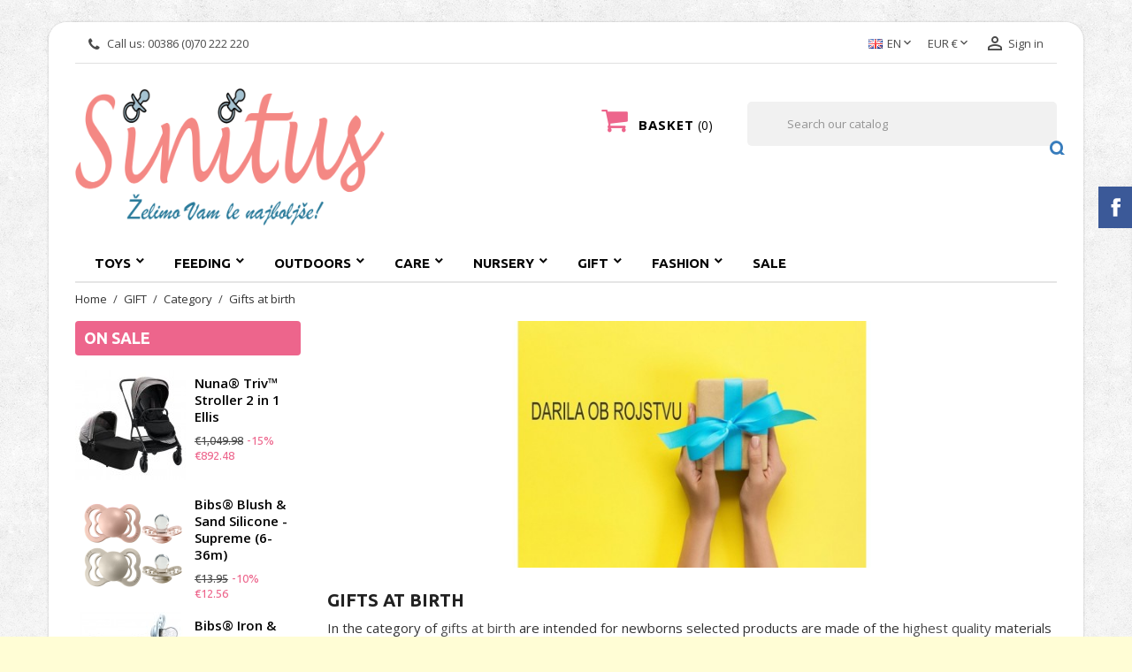

--- FILE ---
content_type: text/html; charset=utf-8
request_url: https://www.sinitus.si/index.php?id_category=55&controller=category&id_lang=3
body_size: 20185
content:
<!doctype html>
<html lang="gb">

  <head>
    
      
  <meta charset="utf-8">


  <meta http-equiv="x-ua-compatible" content="ie=edge">



  <title>Gifts at birth</title>
  <meta name="description" content="In the category of gifts at birth are intended for newborns selected products are made of the highest quality materials
and every mom will be thrilled to use it.">
  <meta name="keywords" content="">
        <link rel="canonical" href="https://www.sinitus.si/index.php?id_category=55&amp;controller=category&amp;id_lang=3">
    
                  <link rel="alternate" href="https://www.sinitus.si/index.php?id_category=55&amp;controller=category&amp;id_lang=1" hreflang="sl-si">
                  <link rel="alternate" href="https://www.sinitus.si/index.php?id_category=55&amp;controller=category&amp;id_lang=2" hreflang="it-it">
                  <link rel="alternate" href="https://www.sinitus.si/index.php?id_category=55&amp;controller=category&amp;id_lang=3" hreflang="en-gb">
                  <link rel="alternate" href="https://www.sinitus.si/index.php?id_category=55&amp;controller=category&amp;id_lang=4" hreflang="HR">
          



  <meta name="viewport" content="width=device-width, initial-scale=1">



  <link rel="icon" type="image/vnd.microsoft.icon" href="https://www.sinitus.si/img/favicon.ico?1618390203">
  <link rel="shortcut icon" type="image/x-icon" href="https://www.sinitus.si/img/favicon.ico?1618390203">



    <link rel="stylesheet" href="https://www.sinitus.si/themes/mimishop/assets/css/theme.css" type="text/css" media="all">
  <link rel="stylesheet" href="https://www.sinitus.si/modules/blockreassurance/views/dist/front.css" type="text/css" media="all">
  <link rel="stylesheet" href="https://www.sinitus.si/modules/ps_socialfollow/views/css/ps_socialfollow.css" type="text/css" media="all">
  <link rel="stylesheet" href="https://www.sinitus.si/modules/ps_searchbar/ps_searchbar.css" type="text/css" media="all">
  <link rel="stylesheet" href="https://www.sinitus.si/modules/ps_facetedsearch/views/dist/front.css" type="text/css" media="all">
  <link rel="stylesheet" href="https://www.sinitus.si/modules/wpblockicons/views/css/wpicons_s_1.css" type="text/css" media="all">
  <link rel="stylesheet" href="https://www.sinitus.si/themes/mimishop/modules/productcomments/views/css/productcomments.css" type="text/css" media="all">
  <link rel="stylesheet" href="https://www.sinitus.si/js/jquery/ui/themes/base/minified/jquery-ui.min.css" type="text/css" media="all">
  <link rel="stylesheet" href="https://www.sinitus.si/js/jquery/ui/themes/base/minified/jquery.ui.theme.min.css" type="text/css" media="all">
  <link rel="stylesheet" href="https://www.sinitus.si/modules/wpfbblock/views/css/wpfbblock.css" type="text/css" media="all">
  <link rel="stylesheet" href="https://www.sinitus.si/modules/wpmanufacturerlogos/views/css/wpmanufacturerlogos.css" type="text/css" media="all">
  <link rel="stylesheet" href="https://www.sinitus.si/modules/wpthemeconfigurator/views/css/hooks.css" type="text/css" media="all">
  <link rel="stylesheet" href="https://www.sinitus.si/modules/wpblockicons/views/css/wpblockicons.css" type="text/css" media="all">
  <link rel="stylesheet" href="https://www.sinitus.si/modules/wpbacktotop/views/css/wpbacktotop.css" type="text/css" media="all">
  <link rel="stylesheet" href="https://www.sinitus.si/modules/wpzoom/views/css/wpzoom.css" type="text/css" media="all">
  <link rel="stylesheet" href="https://www.sinitus.si/modules/ps_imageslider/css/homeslider.css" type="text/css" media="all">
  <link rel="stylesheet" href="https://www.sinitus.si/themes/mimishop/assets/css/font-awesome/css/font-awesome.min.css" type="text/css" media="all">
  <link rel="stylesheet" href="https://www.sinitus.si/themes/mimishop/assets/css/custom.css" type="text/css" media="all">
	<link href="https://fonts.googleapis.com/icon?family=Material+Icons" rel="stylesheet">
			<link rel="stylesheet" href="//fonts.googleapis.com/css?family=Ubuntu:500,400,700&amp;subset=latin-ext" type="text/css" media="all" />
				<link rel="stylesheet" href="//fonts.googleapis.com/css?family=Open+Sans:400,300,300italic,400italic,600,600italic,700,700italic&amp;subset=latin,latin-ext" type="text/css" media="all" />
				<link href="/modules/wpstyleswitcher/views/css/wpstyleswitcher.css?1613576607" rel="stylesheet" type="text/css" media="all" />
	 




  

  <script type="text/javascript">
        var prestashop = {"cart":{"products":[],"totals":{"total":{"type":"total","label":"Total","amount":0,"value":"\u20ac0.00"},"total_including_tax":{"type":"total","label":"Total (tax incl.)","amount":0,"value":"\u20ac0.00"},"total_excluding_tax":{"type":"total","label":"Total (VAT excl.)","amount":0,"value":"\u20ac0.00"}},"subtotals":{"products":{"type":"products","label":"Subtotal","amount":0,"value":"\u20ac0.00"},"discounts":null,"shipping":{"type":"shipping","label":"Shipping","amount":0,"value":""},"tax":null},"products_count":0,"summary_string":"0 items","vouchers":{"allowed":0,"added":[]},"discounts":[],"minimalPurchase":0,"minimalPurchaseRequired":""},"currency":{"id":1,"name":"Euro","iso_code":"EUR","iso_code_num":"978","sign":"\u20ac"},"customer":{"lastname":null,"firstname":null,"email":null,"birthday":null,"newsletter":null,"newsletter_date_add":null,"optin":null,"website":null,"company":null,"siret":null,"ape":null,"is_logged":false,"gender":{"type":null,"name":null},"addresses":[]},"language":{"name":"EN","iso_code":"gb","locale":"en-GB","language_code":"en-gb","is_rtl":"0","date_format_lite":"Y-m-d","date_format_full":"Y-m-d H:i:s","id":3},"page":{"title":"","canonical":"https:\/\/www.sinitus.si\/index.php?id_category=55&controller=category&id_lang=3","meta":{"title":"Gifts at birth","description":"In the category of gifts at birth are intended for newborns selected products are made of the highest quality materials\nand every mom will be thrilled to use it.","keywords":"","robots":"index"},"page_name":"category","body_classes":{"lang-gb":true,"lang-rtl":false,"country-SI":true,"currency-EUR":true,"layout-left-column":true,"page-category":true,"tax-display-enabled":true,"category-id-55":true,"category-Gifts at birth":true,"category-id-parent-56":true,"category-depth-level-4":true},"admin_notifications":[]},"shop":{"name":"Sinitus d.o.o. ","logo":"https:\/\/www.sinitus.si\/img\/sinitussi-logo-1618390203.jpg","stores_icon":"https:\/\/www.sinitus.si\/img\/logo_stores.png","favicon":"https:\/\/www.sinitus.si\/img\/favicon.ico"},"urls":{"base_url":"https:\/\/www.sinitus.si\/","current_url":"https:\/\/www.sinitus.si\/index.php?id_category=55&controller=category&id_lang=3","shop_domain_url":"https:\/\/www.sinitus.si","img_ps_url":"https:\/\/www.sinitus.si\/img\/","img_cat_url":"https:\/\/www.sinitus.si\/img\/c\/","img_lang_url":"https:\/\/www.sinitus.si\/img\/l\/","img_prod_url":"https:\/\/www.sinitus.si\/img\/p\/","img_manu_url":"https:\/\/www.sinitus.si\/img\/m\/","img_sup_url":"https:\/\/www.sinitus.si\/img\/su\/","img_ship_url":"https:\/\/www.sinitus.si\/img\/s\/","img_store_url":"https:\/\/www.sinitus.si\/img\/st\/","img_col_url":"https:\/\/www.sinitus.si\/img\/co\/","img_url":"https:\/\/www.sinitus.si\/themes\/mimishop\/assets\/img\/","css_url":"https:\/\/www.sinitus.si\/themes\/mimishop\/assets\/css\/","js_url":"https:\/\/www.sinitus.si\/themes\/mimishop\/assets\/js\/","pic_url":"https:\/\/www.sinitus.si\/upload\/","pages":{"address":"https:\/\/www.sinitus.si\/index.php?controller=address","addresses":"https:\/\/www.sinitus.si\/index.php?controller=addresses","authentication":"https:\/\/www.sinitus.si\/index.php?controller=authentication","cart":"https:\/\/www.sinitus.si\/index.php?controller=cart","category":"https:\/\/www.sinitus.si\/index.php?controller=category","cms":"https:\/\/www.sinitus.si\/index.php?controller=cms","contact":"https:\/\/www.sinitus.si\/index.php?controller=contact","discount":"https:\/\/www.sinitus.si\/index.php?controller=discount","guest_tracking":"https:\/\/www.sinitus.si\/index.php?controller=guest-tracking","history":"https:\/\/www.sinitus.si\/index.php?controller=history","identity":"https:\/\/www.sinitus.si\/index.php?controller=identity","index":"https:\/\/www.sinitus.si\/index.php","my_account":"https:\/\/www.sinitus.si\/index.php?controller=my-account","order_confirmation":"https:\/\/www.sinitus.si\/index.php?controller=order-confirmation","order_detail":"https:\/\/www.sinitus.si\/index.php?controller=order-detail","order_follow":"https:\/\/www.sinitus.si\/index.php?controller=order-follow","order":"https:\/\/www.sinitus.si\/index.php?controller=order","order_return":"https:\/\/www.sinitus.si\/index.php?controller=order-return","order_slip":"https:\/\/www.sinitus.si\/index.php?controller=order-slip","pagenotfound":"https:\/\/www.sinitus.si\/index.php?controller=pagenotfound","password":"https:\/\/www.sinitus.si\/index.php?controller=password","pdf_invoice":"https:\/\/www.sinitus.si\/index.php?controller=pdf-invoice","pdf_order_return":"https:\/\/www.sinitus.si\/index.php?controller=pdf-order-return","pdf_order_slip":"https:\/\/www.sinitus.si\/index.php?controller=pdf-order-slip","prices_drop":"https:\/\/www.sinitus.si\/index.php?controller=prices-drop","product":"https:\/\/www.sinitus.si\/index.php?controller=product","search":"https:\/\/www.sinitus.si\/index.php?controller=search","sitemap":"https:\/\/www.sinitus.si\/index.php?controller=sitemap","stores":"https:\/\/www.sinitus.si\/index.php?controller=stores","supplier":"https:\/\/www.sinitus.si\/index.php?controller=supplier","register":"https:\/\/www.sinitus.si\/index.php?controller=authentication&create_account=1","order_login":"https:\/\/www.sinitus.si\/index.php?controller=order&login=1"},"alternative_langs":{"sl-si":"https:\/\/www.sinitus.si\/index.php?id_category=55&controller=category&id_lang=1","it-it":"https:\/\/www.sinitus.si\/index.php?id_category=55&controller=category&id_lang=2","en-gb":"https:\/\/www.sinitus.si\/index.php?id_category=55&controller=category&id_lang=3","HR":"https:\/\/www.sinitus.si\/index.php?id_category=55&controller=category&id_lang=4"},"theme_assets":"\/themes\/mimishop\/assets\/","actions":{"logout":"https:\/\/www.sinitus.si\/index.php?mylogout="},"no_picture_image":{"bySize":{"small_default":{"url":"https:\/\/www.sinitus.si\/img\/p\/gb-default-small_default.jpg","width":98,"height":98},"cart_default":{"url":"https:\/\/www.sinitus.si\/img\/p\/gb-default-cart_default.jpg","width":125,"height":125},"home_default":{"url":"https:\/\/www.sinitus.si\/img\/p\/gb-default-home_default.jpg","width":400,"height":400},"medium_default":{"url":"https:\/\/www.sinitus.si\/img\/p\/gb-default-medium_default.jpg","width":460,"height":460},"large_default":{"url":"https:\/\/www.sinitus.si\/img\/p\/gb-default-large_default.jpg","width":1000,"height":1000}},"small":{"url":"https:\/\/www.sinitus.si\/img\/p\/gb-default-small_default.jpg","width":98,"height":98},"medium":{"url":"https:\/\/www.sinitus.si\/img\/p\/gb-default-home_default.jpg","width":400,"height":400},"large":{"url":"https:\/\/www.sinitus.si\/img\/p\/gb-default-large_default.jpg","width":1000,"height":1000},"legend":""}},"configuration":{"display_taxes_label":true,"display_prices_tax_incl":true,"is_catalog":false,"show_prices":true,"opt_in":{"partner":true},"quantity_discount":{"type":"price","label":"Unit price"},"voucher_enabled":0,"return_enabled":1},"field_required":[],"breadcrumb":{"links":[{"title":"Home","url":"https:\/\/www.sinitus.si\/index.php"},{"title":"GIFT","url":"https:\/\/www.sinitus.si\/index.php?id_category=54&controller=category&id_lang=3"},{"title":"Category","url":"https:\/\/www.sinitus.si\/index.php?id_category=56&controller=category&id_lang=3"},{"title":"Gifts at birth","url":"https:\/\/www.sinitus.si\/index.php?id_category=55&controller=category&id_lang=3"}],"count":4},"link":{"protocol_link":"https:\/\/","protocol_content":"https:\/\/"},"time":1766544017,"static_token":"39a67f72e8aaf9770df2e0bbad753fbf","token":"f59c8f6eabb45610bfad4317706cfc10","debug":false};
        var psemailsubscription_subscription = "https:\/\/www.sinitus.si\/index.php?fc=module&module=ps_emailsubscription&controller=subscription&id_lang=3";
        var psr_icon_color = "#D3B4C6";
        var wpimageslider_auto = true;
        var wpimageslider_effect = "horizontal";
        var wpimageslider_loop = true;
        var wpimageslider_pause = "2000";
        var wpimageslider_speed = 1000;
        var wpmanufacturerlogos_auto = true;
        var wpmanufacturerlogos_items = "6";
        var wpmanufacturerlogos_loop = false;
        var wpmanufacturerlogos_pause_hover = true;
        var wpmanufacturerlogos_scroll_items = "6";
        var wpmanufacturerlogos_speed = "400";
        var wpsidebarslider_auto = true;
        var wpsidebarslider_effect = "fade";
        var wpsidebarslider_loop = true;
        var wpsidebarslider_pause = "3000";
        var wpsidebarslider_speed = "800";
      </script>



  <script async src="https://www.googletagmanager.com/gtag/js?id=UA-159089786-1"></script>
<script>
  window.dataLayer = window.dataLayer || [];
  function gtag(){dataLayer.push(arguments);}
  gtag('js', new Date());
  gtag(
    'config',
    'UA-159089786-1',
    {
      'debug_mode':false
      , 'anonymize_ip': true                }
  );
</script>





    
  </head>

  <body id="category" class="lang-gb country-si currency-eur layout-left-column page-category tax-display-enabled category-id-55 category-gifts-at-birth category-id-parent-56 category-depth-level-4">

    <div id="fb-root"></div>

<script async defer crossorigin="anonymous" src="https://connect.facebook.net/sl_SI/sdk.js#xfbml=1&version=v3.3"></script>


    <main class="animsition">
      
              
      <header id="header">
        
          
  <div class="header-banner">
    
  </div>



  <nav class="header-nav">
    <div class="container">
        <div class="row">
          <div class="hidden-sm-down">
            <div class="col-md-4 col-xs-12">
              <div id="_desktop_contact_link">
  <div id="contact-link">    
        <i class="pt-font fa-phone"></i>
            Call us: <span>00386 (0)70 222 220 </span>
      </div>
</div>

            </div>
            <div class="col-md-8 right-nav">
                <div id="_desktop_language_selector">
  <div class="language-selector-wrapper">
    <span id="language-selector-label" class="hidden-md-up">Language:</span>
    <div class="language-selector dropdown js-dropdown">
      <button data-toggle="dropdown" class="hidden-sm-down btn-unstyle" aria-haspopup="true" aria-expanded="false" aria-label="Language dropdown">
        <span class="expand-more"><img src="https://www.sinitus.si/img/l/3.jpg" alt="gb" width="16" height="11" />EN</span>
        <i class="material-icons expand-more">&#xE5CF;</i>
      </button>
      <ul class="dropdown-menu hidden-sm-down" aria-labelledby="language-selector-label">
                  <li >
            <a href="https://www.sinitus.si/index.php?id_category=55&controller=category&id_lang=1" class="dropdown-item" data-iso-code="si"><img src="https://www.sinitus.si/img/l/1.jpg" alt="si" width="16" height="11" />SI</a>
          </li>
                  <li >
            <a href="https://www.sinitus.si/index.php?id_category=55&controller=category&id_lang=2" class="dropdown-item" data-iso-code="it"><img src="https://www.sinitus.si/img/l/2.jpg" alt="it" width="16" height="11" />IT</a>
          </li>
                  <li  class="current" >
            <a href="https://www.sinitus.si/index.php?id_category=55&controller=category&id_lang=3" class="dropdown-item" data-iso-code="gb"><img src="https://www.sinitus.si/img/l/3.jpg" alt="gb" width="16" height="11" />EN</a>
          </li>
                  <li >
            <a href="https://www.sinitus.si/index.php?id_category=55&controller=category&id_lang=4" class="dropdown-item" data-iso-code="hr"><img src="https://www.sinitus.si/img/l/4.jpg" alt="hr" width="16" height="11" />HR</a>
          </li>
              </ul>
      <select class="link hidden-md-up" aria-labelledby="language-selector-label">
                  <option value="https://www.sinitus.si/index.php?id_category=55&controller=category&id_lang=1" data-iso-code="si">SI</option>
                  <option value="https://www.sinitus.si/index.php?id_category=55&controller=category&id_lang=2" data-iso-code="it">IT</option>
                  <option value="https://www.sinitus.si/index.php?id_category=55&controller=category&id_lang=3" selected="selected" data-iso-code="gb">EN</option>
                  <option value="https://www.sinitus.si/index.php?id_category=55&controller=category&id_lang=4" data-iso-code="hr">HR</option>
              </select>
    </div>
  </div>
</div>
<div id="_desktop_currency_selector">
  <div class="currency-selector dropdown js-dropdown">
    <span id="currency-selector-label">Currency:</span>
    <button data-target="#" data-toggle="dropdown" class="hidden-sm-down btn-unstyle" aria-haspopup="true" aria-expanded="false" aria-label="Currency dropdown">
      <span class="expand-more _gray-darker">EUR €</span>
      <i class="material-icons expand-more">&#xE5CF;</i>
    </button>
    <ul class="dropdown-menu hidden-sm-down" aria-labelledby="currency-selector-label">
              <li  class="current" >
          <a title="Euro" rel="nofollow" href="https://www.sinitus.si/index.php?id_category=55&amp;controller=category&amp;id_lang=3&amp;SubmitCurrency=1&amp;id_currency=1" class="dropdown-item">EUR €</a>
        </li>
          </ul>
    <select class="link hidden-md-up" aria-labelledby="currency-selector-label">
              <option value="https://www.sinitus.si/index.php?id_category=55&amp;controller=category&amp;id_lang=3&amp;SubmitCurrency=1&amp;id_currency=1" selected="selected">EUR €</option>
          </select>
  </div>
</div> <div id="_desktop_user_info">
  <div class="user-info">
          <a
        href="https://www.sinitus.si/index.php?controller=my-account"
        title="Log in to your customer account"
        rel="nofollow"
      >
        <i class="material-icons">&#xE7FF;</i>
        <span class="hidden-sm-down">Sign in</span>
      </a>
      </div>
</div>
            </div>
          </div>
          <div class="hidden-md-up text-xs-center mobile">
            <div class="top-logo" id="_mobile_logo"></div>
            <div class="mobile-menu">
              <div class="float-xs-left" id="menu-icon">
                <span></span>
              </div>
              <div class="float-xs-left" id="_mobile_cart"></div>
              <div class="float-xs-left" id="_mobile_user_info"></div>
              <div class="float-xs-left" id="mobile_search"></div>
            </div>
          </div>
        </div>
    </div>
  </nav>



  <div class="header-top">
    <div class="container">
      <div class="row">
        <div class="col-md-4 hidden-sm-down" id="_desktop_logo">
          <a href="https://www.sinitus.si/">
            <img class="logo img-responsive" src="https://www.sinitus.si/img/sinitussi-logo-1618390203.jpg" alt="Sinitus d.o.o. ">
          </a>
        </div>
            <!-- Block search module TOP -->
<div id="search_widget" class="col-lg-4 col-md-5 col-sm-12 search-widget" data-search-controller-url="//www.sinitus.si/index.php?controller=search">
	<form method="get" action="//www.sinitus.si/index.php?controller=search">
		<input type="hidden" name="controller" value="search">
		<input type="text" name="s" value="" placeholder="Search our catalog" aria-label="Search">
		<button type="submit">
			<i class="pt-font fa-search"></i>
		</button>
	</form>
</div>
<!-- /Block search module TOP -->
 <div id="_desktop_cart" class="col-lg-4">
  <div class="blockcart cart-preview wp-expand inactive" data-refresh-url="//www.sinitus.si/index.php?fc=module&amp;module=ps_shoppingcart&amp;controller=ajax&amp;id_lang=3">
    <div class="header">
            
        <i class="fa fa-shopping-cart"></i>
        <span class="hidden-sm-down cart-label">Basket</span>
        <span class="cart-products-count">0</span>
      
      <div class="card cart-summary hidden-xs-up">
        
  <div class="cart-overview js-cart" data-refresh-url="//www.sinitus.si/index.php?controller=cart&ajax=1&action=refresh">
          <span class="no-items">There are no more items in your cart</span>
      </div>

        
          
<div class="cart-detailed-totals-top">

  <div class="card-block">
                  <div class="cart-summary-line" id="cart-subtotal-products">
          <span class="label js-subtotal">
                          0 items
                      </span>
          <span class="value">
            €0.00
          </span>          
        </div>
                                          </div>

  
      

  <hr class="separator">

  
    <div class="card-block cart-summary-totals">

  
          <div class="cart-summary-line cart-total">
        <span class="label">Total&nbsp;(VAT incl.)</span>
        <span class="value">€0.00</span>
      </div>
      

  
      

</div>
  

  <hr class="separator">
</div>

        
        
        <div class="checkout cart-detailed-actions card-block">
          <a rel="nofollow" href="//www.sinitus.si/index.php?controller=cart&amp;action=show" class="btn btn-primary">Checkout</a>
        </div>      
      </div>
        
    </div>
  </div>
</div>


<div class="menu clearfix col-lg-12 js-top-menu hidden-sm-down" id="_desktop_top_menu">
    
          <ul class="top-menu" id="top-menu" data-depth="0">
                    <li class="category " id="category-27">
                          <a
                class="dropdown-item"
                href="https://www.sinitus.si/index.php?id_category=27&amp;controller=category&amp;id_lang=3" data-depth="0"
                              >
                              
                                                                      <span class="float-xs-right hidden-md-up">
                    <span data-target="#top_sub_menu_13050" data-toggle="collapse" class="navbar-toggler collapse-icons">
                      <i class="material-icons add">&#xE313;</i>
                      <i class="material-icons remove">&#xE316;</i>
                    </span>
                  </span>
                                TOYS
              </a>
                  
                              <div  class="popover sub-menu js-sub-menu collapse" id="top_sub_menu_13050">
                
          <ul class="top-menu"  data-depth="1">
                    <li class="category " id="category-89">
                          <a
                class="dropdown-item dropdown-submenu"
                href="https://www.sinitus.si/index.php?id_category=89&amp;controller=category&amp;id_lang=3" data-depth="1"
                              >
                              
                                                                      <span class="float-xs-right hidden-md-up">
                    <span data-target="#top_sub_menu_61544" data-toggle="collapse" class="navbar-toggler collapse-icons">
                      <i class="material-icons add">&#xE313;</i>
                      <i class="material-icons remove">&#xE316;</i>
                    </span>
                  </span>
                                First toy
              </a>
                  
                              <div  class="collapse" id="top_sub_menu_61544">
                
          <ul class="top-menu"  data-depth="2">
                    <li class="category " id="category-90">
                          <a
                class="dropdown-item"
                href="https://www.sinitus.si/index.php?id_category=90&amp;controller=category&amp;id_lang=3" data-depth="2"
                              >
                              
                                Developing first motor skills
              </a>
                  
                            </li>
              </ul>
    
              </div>
                          </li>
              </ul>
    
              </div>
                          </li>
                    <li class="category " id="category-28">
                          <a
                class="dropdown-item"
                href="https://www.sinitus.si/index.php?id_category=28&amp;controller=category&amp;id_lang=3" data-depth="0"
                              >
                              
                                                                      <span class="float-xs-right hidden-md-up">
                    <span data-target="#top_sub_menu_87258" data-toggle="collapse" class="navbar-toggler collapse-icons">
                      <i class="material-icons add">&#xE313;</i>
                      <i class="material-icons remove">&#xE316;</i>
                    </span>
                  </span>
                                FEEDING
              </a>
                  
                              <div  class="popover sub-menu js-sub-menu collapse" id="top_sub_menu_87258">
                
          <ul class="top-menu"  data-depth="1">
                    <li class="category " id="category-29">
                          <a
                class="dropdown-item dropdown-submenu"
                href="https://www.sinitus.si/index.php?id_category=29&amp;controller=category&amp;id_lang=3" data-depth="1"
                              >
                              
                                                                      <span class="float-xs-right hidden-md-up">
                    <span data-target="#top_sub_menu_6190" data-toggle="collapse" class="navbar-toggler collapse-icons">
                      <i class="material-icons add">&#xE313;</i>
                      <i class="material-icons remove">&#xE316;</i>
                    </span>
                  </span>
                                Pacifiers and Clips
              </a>
                  
                              <div  class="collapse" id="top_sub_menu_6190">
                
          <ul class="top-menu"  data-depth="2">
                    <li class="category " id="category-30">
                          <a
                class="dropdown-item"
                href="https://www.sinitus.si/index.php?id_category=30&amp;controller=category&amp;id_lang=3" data-depth="2"
                              >
                              
                                Pacifier Holder Case MUSHIE®
              </a>
                  
                            </li>
                    <li class="category " id="category-91">
                          <a
                class="dropdown-item"
                href="https://www.sinitus.si/index.php?id_category=91&amp;controller=category&amp;id_lang=3" data-depth="2"
                              >
                              
                                Pacifer clips line EVA MUSHIE®
              </a>
                  
                            </li>
                    <li class="category " id="category-33">
                          <a
                class="dropdown-item"
                href="https://www.sinitus.si/index.php?id_category=33&amp;controller=category&amp;id_lang=3" data-depth="2"
                              >
                              
                                Pacifier holders line HALO MUSHIE®
              </a>
                  
                            </li>
                    <li class="category " id="category-83">
                          <a
                class="dropdown-item"
                href="https://www.sinitus.si/index.php?id_category=83&amp;controller=category&amp;id_lang=3" data-depth="2"
                              >
                              
                                PACIFER FRIGG®
              </a>
                  
                            </li>
                    <li class="category " id="category-52">
                          <a
                class="dropdown-item"
                href="https://www.sinitus.si/index.php?id_category=52&amp;controller=category&amp;id_lang=3" data-depth="2"
                              >
                              
                                PACIFER BIBS®
              </a>
                  
                            </li>
              </ul>
    
              </div>
                          </li>
                    <li class="category " id="category-35">
                          <a
                class="dropdown-item dropdown-submenu"
                href="https://www.sinitus.si/index.php?id_category=35&amp;controller=category&amp;id_lang=3" data-depth="1"
                              >
                              
                                                                      <span class="float-xs-right hidden-md-up">
                    <span data-target="#top_sub_menu_25937" data-toggle="collapse" class="navbar-toggler collapse-icons">
                      <i class="material-icons add">&#xE313;</i>
                      <i class="material-icons remove">&#xE316;</i>
                    </span>
                  </span>
                                ACCESSORIES
              </a>
                  
                              <div  class="collapse" id="top_sub_menu_25937">
                
          <ul class="top-menu"  data-depth="2">
                    <li class="category " id="category-37">
                          <a
                class="dropdown-item"
                href="https://www.sinitus.si/index.php?id_category=37&amp;controller=category&amp;id_lang=3" data-depth="2"
                              >
                              
                                Cup MUSHIE®
              </a>
                  
                            </li>
                    <li class="category " id="category-36">
                          <a
                class="dropdown-item"
                href="https://www.sinitus.si/index.php?id_category=36&amp;controller=category&amp;id_lang=3" data-depth="2"
                              >
                              
                                Plates MUSHIE®
              </a>
                  
                            </li>
                    <li class="category " id="category-38">
                          <a
                class="dropdown-item"
                href="https://www.sinitus.si/index.php?id_category=38&amp;controller=category&amp;id_lang=3" data-depth="2"
                              >
                              
                                Glasses MUSHIE®
              </a>
                  
                            </li>
                    <li class="category " id="category-39">
                          <a
                class="dropdown-item"
                href="https://www.sinitus.si/index.php?id_category=39&amp;controller=category&amp;id_lang=3" data-depth="2"
                              >
                              
                                Forks and spoons MUSHIE®
              </a>
                  
                            </li>
                    <li class="category " id="category-50">
                          <a
                class="dropdown-item"
                href="https://www.sinitus.si/index.php?id_category=50&amp;controller=category&amp;id_lang=3" data-depth="2"
                              >
                              
                                Teethers
              </a>
                  
                            </li>
                    <li class="category " id="category-41">
                          <a
                class="dropdown-item"
                href="https://www.sinitus.si/index.php?id_category=41&amp;controller=category&amp;id_lang=3" data-depth="2"
                              >
                              
                                Nursing pillow
              </a>
                  
                            </li>
              </ul>
    
              </div>
                          </li>
              </ul>
    
              </div>
                          </li>
                    <li class="category " id="category-42">
                          <a
                class="dropdown-item"
                href="https://www.sinitus.si/index.php?id_category=42&amp;controller=category&amp;id_lang=3" data-depth="0"
                              >
                              
                                                                      <span class="float-xs-right hidden-md-up">
                    <span data-target="#top_sub_menu_51300" data-toggle="collapse" class="navbar-toggler collapse-icons">
                      <i class="material-icons add">&#xE313;</i>
                      <i class="material-icons remove">&#xE316;</i>
                    </span>
                  </span>
                                OUTDOORS
              </a>
                  
                              <div  class="popover sub-menu js-sub-menu collapse" id="top_sub_menu_51300">
                
          <ul class="top-menu"  data-depth="1">
                    <li class="category " id="category-68">
                          <a
                class="dropdown-item dropdown-submenu"
                href="https://www.sinitus.si/index.php?id_category=68&amp;controller=category&amp;id_lang=3" data-depth="1"
                              >
                              
                                                                      <span class="float-xs-right hidden-md-up">
                    <span data-target="#top_sub_menu_40516" data-toggle="collapse" class="navbar-toggler collapse-icons">
                      <i class="material-icons add">&#xE313;</i>
                      <i class="material-icons remove">&#xE316;</i>
                    </span>
                  </span>
                                Strollers
              </a>
                  
                              <div  class="collapse" id="top_sub_menu_40516">
                
          <ul class="top-menu"  data-depth="2">
                    <li class="category " id="category-92">
                          <a
                class="dropdown-item"
                href="https://www.sinitus.si/index.php?id_category=92&amp;controller=category&amp;id_lang=3" data-depth="2"
                              >
                              
                                Nuna® Triv™ 2 in 1
              </a>
                  
                            </li>
              </ul>
    
              </div>
                          </li>
                    <li class="category " id="category-43">
                          <a
                class="dropdown-item dropdown-submenu"
                href="https://www.sinitus.si/index.php?id_category=43&amp;controller=category&amp;id_lang=3" data-depth="1"
                              >
                              
                                                                      <span class="float-xs-right hidden-md-up">
                    <span data-target="#top_sub_menu_8156" data-toggle="collapse" class="navbar-toggler collapse-icons">
                      <i class="material-icons add">&#xE313;</i>
                      <i class="material-icons remove">&#xE316;</i>
                    </span>
                  </span>
                                ACCESSORIES
              </a>
                  
                              <div  class="collapse" id="top_sub_menu_8156">
                
          <ul class="top-menu"  data-depth="2">
                    <li class="category " id="category-44">
                          <a
                class="dropdown-item"
                href="https://www.sinitus.si/index.php?id_category=44&amp;controller=category&amp;id_lang=3" data-depth="2"
                              >
                              
                                Car seat wrap
              </a>
                  
                            </li>
                    <li class="category " id="category-45">
                          <a
                class="dropdown-item"
                href="https://www.sinitus.si/index.php?id_category=45&amp;controller=category&amp;id_lang=3" data-depth="2"
                              >
                              
                                Winter stroller bag
              </a>
                  
                            </li>
              </ul>
    
              </div>
                          </li>
              </ul>
    
              </div>
                          </li>
                    <li class="category " id="category-46">
                          <a
                class="dropdown-item"
                href="https://www.sinitus.si/index.php?id_category=46&amp;controller=category&amp;id_lang=3" data-depth="0"
                              >
                              
                                                                      <span class="float-xs-right hidden-md-up">
                    <span data-target="#top_sub_menu_52533" data-toggle="collapse" class="navbar-toggler collapse-icons">
                      <i class="material-icons add">&#xE313;</i>
                      <i class="material-icons remove">&#xE316;</i>
                    </span>
                  </span>
                                CARE
              </a>
                  
                              <div  class="popover sub-menu js-sub-menu collapse" id="top_sub_menu_52533">
                
          <ul class="top-menu"  data-depth="1">
                    <li class="category " id="category-48">
                          <a
                class="dropdown-item dropdown-submenu"
                href="https://www.sinitus.si/index.php?id_category=48&amp;controller=category&amp;id_lang=3" data-depth="1"
                              >
                              
                                                                      <span class="float-xs-right hidden-md-up">
                    <span data-target="#top_sub_menu_23962" data-toggle="collapse" class="navbar-toggler collapse-icons">
                      <i class="material-icons add">&#xE313;</i>
                      <i class="material-icons remove">&#xE316;</i>
                    </span>
                  </span>
                                Category
              </a>
                  
                              <div  class="collapse" id="top_sub_menu_23962">
                
          <ul class="top-menu"  data-depth="2">
                    <li class="category " id="category-59">
                          <a
                class="dropdown-item"
                href="https://www.sinitus.si/index.php?id_category=59&amp;controller=category&amp;id_lang=3" data-depth="2"
                              >
                              
                                Tetra diapers
              </a>
                  
                            </li>
                    <li class="category " id="category-63">
                          <a
                class="dropdown-item"
                href="https://www.sinitus.si/index.php?id_category=63&amp;controller=category&amp;id_lang=3" data-depth="2"
                              >
                              
                                Tooth
              </a>
                  
                            </li>
                    <li class="category " id="category-64">
                          <a
                class="dropdown-item"
                href="https://www.sinitus.si/index.php?id_category=64&amp;controller=category&amp;id_lang=3" data-depth="2"
                              >
                              
                                Bathrobe and towels
              </a>
                  
                            </li>
                    <li class="category " id="category-82">
                          <a
                class="dropdown-item"
                href="https://www.sinitus.si/index.php?id_category=82&amp;controller=category&amp;id_lang=3" data-depth="2"
                              >
                              
                                Baby Care Pouch
              </a>
                  
                            </li>
              </ul>
    
              </div>
                          </li>
              </ul>
    
              </div>
                          </li>
                    <li class="category " id="category-47">
                          <a
                class="dropdown-item"
                href="https://www.sinitus.si/index.php?id_category=47&amp;controller=category&amp;id_lang=3" data-depth="0"
                              >
                              
                                                                      <span class="float-xs-right hidden-md-up">
                    <span data-target="#top_sub_menu_24283" data-toggle="collapse" class="navbar-toggler collapse-icons">
                      <i class="material-icons add">&#xE313;</i>
                      <i class="material-icons remove">&#xE316;</i>
                    </span>
                  </span>
                                NURSERY
              </a>
                  
                              <div  class="popover sub-menu js-sub-menu collapse" id="top_sub_menu_24283">
                
          <ul class="top-menu"  data-depth="1">
                    <li class="category " id="category-57">
                          <a
                class="dropdown-item dropdown-submenu"
                href="https://www.sinitus.si/index.php?id_category=57&amp;controller=category&amp;id_lang=3" data-depth="1"
                              >
                              
                                                                      <span class="float-xs-right hidden-md-up">
                    <span data-target="#top_sub_menu_12698" data-toggle="collapse" class="navbar-toggler collapse-icons">
                      <i class="material-icons add">&#xE313;</i>
                      <i class="material-icons remove">&#xE316;</i>
                    </span>
                  </span>
                                Category
              </a>
                  
                              <div  class="collapse" id="top_sub_menu_12698">
                
          <ul class="top-menu"  data-depth="2">
                    <li class="category " id="category-84">
                          <a
                class="dropdown-item"
                href="https://www.sinitus.si/index.php?id_category=84&amp;controller=category&amp;id_lang=3" data-depth="2"
                              >
                              
                                Furniture
              </a>
                  
                            </li>
                    <li class="category " id="category-53">
                          <a
                class="dropdown-item"
                href="https://www.sinitus.si/index.php?id_category=53&amp;controller=category&amp;id_lang=3" data-depth="2"
                              >
                              
                                Blankets
              </a>
                  
                            </li>
                    <li class="category " id="category-67">
                          <a
                class="dropdown-item"
                href="https://www.sinitus.si/index.php?id_category=67&amp;controller=category&amp;id_lang=3" data-depth="2"
                              >
                              
                                Bedding
              </a>
                  
                            </li>
                    <li class="category " id="category-65">
                          <a
                class="dropdown-item"
                href="https://www.sinitus.si/index.php?id_category=65&amp;controller=category&amp;id_lang=3" data-depth="2"
                              >
                              
                                Cuddle cloth
              </a>
                  
                            </li>
              </ul>
    
              </div>
                          </li>
              </ul>
    
              </div>
                          </li>
                    <li class="category " id="category-54">
                          <a
                class="dropdown-item"
                href="https://www.sinitus.si/index.php?id_category=54&amp;controller=category&amp;id_lang=3" data-depth="0"
                              >
                              
                                                                      <span class="float-xs-right hidden-md-up">
                    <span data-target="#top_sub_menu_31356" data-toggle="collapse" class="navbar-toggler collapse-icons">
                      <i class="material-icons add">&#xE313;</i>
                      <i class="material-icons remove">&#xE316;</i>
                    </span>
                  </span>
                                GIFT
              </a>
                  
                              <div  class="popover sub-menu js-sub-menu collapse" id="top_sub_menu_31356">
                
          <ul class="top-menu"  data-depth="1">
                    <li class="category " id="category-56">
                          <a
                class="dropdown-item dropdown-submenu"
                href="https://www.sinitus.si/index.php?id_category=56&amp;controller=category&amp;id_lang=3" data-depth="1"
                              >
                              
                                                                      <span class="float-xs-right hidden-md-up">
                    <span data-target="#top_sub_menu_59303" data-toggle="collapse" class="navbar-toggler collapse-icons">
                      <i class="material-icons add">&#xE313;</i>
                      <i class="material-icons remove">&#xE316;</i>
                    </span>
                  </span>
                                Category
              </a>
                  
                              <div  class="collapse" id="top_sub_menu_59303">
                
          <ul class="top-menu"  data-depth="2">
                    <li class="category " id="category-61">
                          <a
                class="dropdown-item"
                href="https://www.sinitus.si/index.php?id_category=61&amp;controller=category&amp;id_lang=3" data-depth="2"
                              >
                              
                                Gifts sets
              </a>
                  
                            </li>
                    <li class="category current  " id="category-55">
                          <a
                class="dropdown-item"
                href="https://www.sinitus.si/index.php?id_category=55&amp;controller=category&amp;id_lang=3" data-depth="2"
                              >
                              
                                Gifts at birth
              </a>
                  
                            </li>
                    <li class="category " id="category-60">
                          <a
                class="dropdown-item"
                href="https://www.sinitus.si/index.php?id_category=60&amp;controller=category&amp;id_lang=3" data-depth="2"
                              >
                              
                                Gifts for boys
              </a>
                  
                            </li>
                    <li class="category " id="category-62">
                          <a
                class="dropdown-item"
                href="https://www.sinitus.si/index.php?id_category=62&amp;controller=category&amp;id_lang=3" data-depth="2"
                              >
                              
                                Gifts for girls
              </a>
                  
                            </li>
              </ul>
    
              </div>
                          </li>
              </ul>
    
              </div>
                          </li>
                    <li class="category " id="category-85">
                          <a
                class="dropdown-item"
                href="https://www.sinitus.si/index.php?id_category=85&amp;controller=category&amp;id_lang=3" data-depth="0"
                              >
                              
                                                                      <span class="float-xs-right hidden-md-up">
                    <span data-target="#top_sub_menu_70836" data-toggle="collapse" class="navbar-toggler collapse-icons">
                      <i class="material-icons add">&#xE313;</i>
                      <i class="material-icons remove">&#xE316;</i>
                    </span>
                  </span>
                                FASHION
              </a>
                  
                              <div  class="popover sub-menu js-sub-menu collapse" id="top_sub_menu_70836">
                
          <ul class="top-menu"  data-depth="1">
                    <li class="category " id="category-86">
                          <a
                class="dropdown-item dropdown-submenu"
                href="https://www.sinitus.si/index.php?id_category=86&amp;controller=category&amp;id_lang=3" data-depth="1"
                              >
                              
                                                                      <span class="float-xs-right hidden-md-up">
                    <span data-target="#top_sub_menu_40008" data-toggle="collapse" class="navbar-toggler collapse-icons">
                      <i class="material-icons add">&#xE313;</i>
                      <i class="material-icons remove">&#xE316;</i>
                    </span>
                  </span>
                                Category
              </a>
                  
                              <div  class="collapse" id="top_sub_menu_40008">
                
          <ul class="top-menu"  data-depth="2">
                    <li class="category " id="category-87">
                          <a
                class="dropdown-item"
                href="https://www.sinitus.si/index.php?id_category=87&amp;controller=category&amp;id_lang=3" data-depth="2"
                              >
                              
                                Cap
              </a>
                  
                            </li>
                    <li class="category " id="category-95">
                          <a
                class="dropdown-item"
                href="https://www.sinitus.si/index.php?id_category=95&amp;controller=category&amp;id_lang=3" data-depth="2"
                              >
                              
                                Footwear
              </a>
                  
                            </li>
              </ul>
    
              </div>
                          </li>
              </ul>
    
              </div>
                          </li>
                    <li class="category " id="category-94">
                          <a
                class="dropdown-item"
                href="https://www.sinitus.si/index.php?id_category=94&amp;controller=category&amp;id_lang=3" data-depth="0"
                              >
                              
                                SALE
              </a>
                  
                            </li>
              </ul>
    
    <div class="clearfix"></div>
</div>
 
            <div class="clearfix"></div>
      </div>
      <div id="mobile_top_menu_wrapper" class="row hidden-md-up" style="display:none;">
        <div class="js-top-menu mobile" id="_mobile_top_menu"></div>
        <div class="js-top-menu-bottom">
          <div id="_mobile_currency_selector"></div>
          <div id="_mobile_language_selector"></div>
          <div id="_mobile_contact_link"></div>
        </div>
      </div>
    </div>
  </div>
  

        
      </header>
      
        
<aside id="notifications">
  <div class="container">
    
    
    
      </div>
</aside>
      
      <section id="wrapper">
        <div class="container">
          
            <nav data-depth="4" class="breadcrumb hidden-sm-down">
  <ol itemscope itemtype="http://schema.org/BreadcrumbList">
    
          
        <li itemprop="itemListElement" itemscope itemtype="http://schema.org/ListItem">
          <a itemprop="item" href="https://www.sinitus.si/index.php">
            <span itemprop="name">Home</span>
          </a>
          <meta itemprop="position" content="1">
        </li>
      
          
        <li itemprop="itemListElement" itemscope itemtype="http://schema.org/ListItem">
          <a itemprop="item" href="https://www.sinitus.si/index.php?id_category=54&amp;controller=category&amp;id_lang=3">
            <span itemprop="name">GIFT</span>
          </a>
          <meta itemprop="position" content="2">
        </li>
      
          
        <li itemprop="itemListElement" itemscope itemtype="http://schema.org/ListItem">
          <a itemprop="item" href="https://www.sinitus.si/index.php?id_category=56&amp;controller=category&amp;id_lang=3">
            <span itemprop="name">Category</span>
          </a>
          <meta itemprop="position" content="3">
        </li>
      
          
        <li itemprop="itemListElement" itemscope itemtype="http://schema.org/ListItem">
          <a itemprop="item" href="https://www.sinitus.si/index.php?id_category=55&amp;controller=category&amp;id_lang=3">
            <span itemprop="name">Gifts at birth</span>
          </a>
          <meta itemprop="position" content="4">
        </li>
      
            
  </ol>
</nav>
          
	        <div class="row">
			
			<div id="left-column" class="col-xs-12 col-md-3">
			  			    

<div id="search_filters_wrapper" class="hidden-sm-down">
  <div id="search_filter_controls" class="hidden-md-up">
      <span id="_mobile_search_filters_clear_all"></span>
      <button class="btn btn-secondary ok">
        <i class="material-icons rtl-no-flip">&#xE876;</i>
        OK
      </button>
  </div>
  
</div>
<div class="specials sidebar-block hidden-sm-down">
  <p class="text-uppercase h6">On sale</p> 
  <div class="products">
          
  <div class="product-item">
   <div class="left-block">
    
          <a href="https://www.sinitus.si/index.php?id_product=866&amp;rewrite=nuna-triv-stroller-2-in-1-ellis&amp;controller=product&amp;id_lang=3" class="thumbnail product-thumbnail">
        <img
          src="https://www.sinitus.si/img/p/2/8/9/7/2897-cart_default.jpg"
          alt="Nuna® Triv™ Stroller 2 in 1 Ellis"
          data-full-size-image-url="https://www.sinitus.si/img/p/2/8/9/7/2897-large_default.jpg"
        />
      </a>
          
    </div>
    
    <div class="right-block">
      <div class="product-description">
      
        <h2 class="h3 product-title" itemprop="name"><a href="https://www.sinitus.si/index.php?id_product=866&amp;rewrite=nuna-triv-stroller-2-in-1-ellis&amp;controller=product&amp;id_lang=3">Nuna® Triv™ Stroller 2 in 1 Ellis</a></h2>
      

      
                  <div class="product-price-and-shipping">
                          

              <span class="regular-price">€1,049.98</span>
                              <span class="discount-percentage">-15%</span>
                          
            

            <span itemprop="price" class="price">€892.48</span>

            

            
          </div>
              
      </div>
    
    </div>    
  </div>
          
  <div class="product-item">
   <div class="left-block">
    
          <a href="https://www.sinitus.si/index.php?id_product=522&amp;rewrite=blush-lavender-silicone-bibs-supreme-6-36m&amp;controller=product&amp;id_lang=3" class="thumbnail product-thumbnail">
        <img
          src="https://www.sinitus.si/img/p/9/3/7/937-cart_default.jpg"
          alt="Bibs® Blush &amp; Sand Silicone -  Supreme (6-36m)"
          data-full-size-image-url="https://www.sinitus.si/img/p/9/3/7/937-large_default.jpg"
        />
      </a>
          
    </div>
    
    <div class="right-block">
      <div class="product-description">
      
        <h2 class="h3 product-title" itemprop="name"><a href="https://www.sinitus.si/index.php?id_product=522&amp;rewrite=blush-lavender-silicone-bibs-supreme-6-36m&amp;controller=product&amp;id_lang=3">Bibs® Blush &amp; Sand Silicone -  Supreme (6-36m)</a></h2>
      

      
                  <div class="product-price-and-shipping">
                          

              <span class="regular-price">€13.95</span>
                              <span class="discount-percentage">-10%</span>
                          
            

            <span itemprop="price" class="price">€12.56</span>

            

            
          </div>
              
      </div>
    
    </div>    
  </div>
          
  <div class="product-item">
   <div class="left-block">
    
          <a href="https://www.sinitus.si/index.php?id_product=530&amp;rewrite=blush-lavender-silicone-bibs-supreme-6-36m&amp;controller=product&amp;id_lang=3" class="thumbnail product-thumbnail">
        <img
          src="https://www.sinitus.si/img/p/9/5/4/954-cart_default.jpg"
          alt="Bibs® Iron &amp; Baby Blue Silicone - Supreme"
          data-full-size-image-url="https://www.sinitus.si/img/p/9/5/4/954-large_default.jpg"
        />
      </a>
          
    </div>
    
    <div class="right-block">
      <div class="product-description">
      
        <h2 class="h3 product-title" itemprop="name"><a href="https://www.sinitus.si/index.php?id_product=530&amp;rewrite=blush-lavender-silicone-bibs-supreme-6-36m&amp;controller=product&amp;id_lang=3">Bibs® Iron &amp; Baby Blue Silicone - Supreme</a></h2>
      

      
                  <div class="product-price-and-shipping">
                          

              <span class="regular-price">€13.95</span>
                              <span class="discount-percentage">-15%</span>
                          
            

            <span itemprop="price" class="price">€11.86</span>

            

            
          </div>
              
      </div>
    
    </div>    
  </div>
          
  <div class="product-item">
   <div class="left-block">
    
          <a href="https://www.sinitus.si/index.php?id_product=509&amp;rewrite=blush-vanilla-night-silicone-bibs-de-lux-0-36m&amp;controller=product&amp;id_lang=3" class="thumbnail product-thumbnail">
        <img
          src="https://www.sinitus.si/img/p/9/0/7/907-cart_default.jpg"
          alt="Bibs® Blush &amp; Vanilla Night Silicone - De Lux (0-36m)"
          data-full-size-image-url="https://www.sinitus.si/img/p/9/0/7/907-large_default.jpg"
        />
      </a>
          
    </div>
    
    <div class="right-block">
      <div class="product-description">
      
        <h2 class="h3 product-title" itemprop="name"><a href="https://www.sinitus.si/index.php?id_product=509&amp;rewrite=blush-vanilla-night-silicone-bibs-de-lux-0-36m&amp;controller=product&amp;id_lang=3">Bibs® Blush &amp; Vanilla Night Silicone - De Lux (0-36m)</a></h2>
      

      
                  <div class="product-price-and-shipping">
                          

              <span class="regular-price">€11.95</span>
                              <span class="discount-percentage">-10%</span>
                          
            

            <span itemprop="price" class="price">€10.76</span>

            

            
          </div>
              
      </div>
    
    </div>    
  </div>
          
  <div class="product-item">
   <div class="left-block">
    
          <a href="https://www.sinitus.si/index.php?id_product=510&amp;rewrite=blush-vanilla-night-silicone-bibs-de-lux-0-36m&amp;controller=product&amp;id_lang=3" class="thumbnail product-thumbnail">
        <img
          src="https://www.sinitus.si/img/p/9/1/3/913-cart_default.jpg"
          alt="Bibs® Sage &amp; Cloud Night Silicone - De Lux (0-36m)"
          data-full-size-image-url="https://www.sinitus.si/img/p/9/1/3/913-large_default.jpg"
        />
      </a>
          
    </div>
    
    <div class="right-block">
      <div class="product-description">
      
        <h2 class="h3 product-title" itemprop="name"><a href="https://www.sinitus.si/index.php?id_product=510&amp;rewrite=blush-vanilla-night-silicone-bibs-de-lux-0-36m&amp;controller=product&amp;id_lang=3">Bibs® Sage &amp; Cloud Night Silicone - De Lux (0-36m)</a></h2>
      

      
                  <div class="product-price-and-shipping">
                          

              <span class="regular-price">€11.95</span>
                              <span class="discount-percentage">-10%</span>
                          
            

            <span itemprop="price" class="price">€10.76</span>

            

            
          </div>
              
      </div>
    
    </div>    
  </div>
          
  <div class="product-item">
   <div class="left-block">
    
          <a href="https://www.sinitus.si/index.php?id_product=512&amp;rewrite=blush-ivory-silicone-bibs-de-lux-0-36m&amp;controller=product&amp;id_lang=3" class="thumbnail product-thumbnail">
        <img
          src="https://www.sinitus.si/img/p/9/2/0/920-cart_default.jpg"
          alt="Bibs® Blush &amp; Ivory Silicone -De Lux (0-36m)"
          data-full-size-image-url="https://www.sinitus.si/img/p/9/2/0/920-large_default.jpg"
        />
      </a>
          
    </div>
    
    <div class="right-block">
      <div class="product-description">
      
        <h2 class="h3 product-title" itemprop="name"><a href="https://www.sinitus.si/index.php?id_product=512&amp;rewrite=blush-ivory-silicone-bibs-de-lux-0-36m&amp;controller=product&amp;id_lang=3">Bibs® Blush &amp; Ivory Silicone -De Lux (0-36m)</a></h2>
      

      
                  <div class="product-price-and-shipping">
                          

              <span class="regular-price">€11.95</span>
                              <span class="discount-percentage">-10%</span>
                          
            

            <span itemprop="price" class="price">€10.76</span>

            

            
          </div>
              
      </div>
    
    </div>    
  </div>
          
  <div class="product-item">
   <div class="left-block">
    
          <a href="https://www.sinitus.si/index.php?id_product=513&amp;rewrite=blush-ivory-silicone-bibs-de-lux-0-36m&amp;controller=product&amp;id_lang=3" class="thumbnail product-thumbnail">
        <img
          src="https://www.sinitus.si/img/p/9/2/2/922-cart_default.jpg"
          alt="Bibs® Iron &amp; Baby Blue Silicone - De Lux (0-36m)"
          data-full-size-image-url="https://www.sinitus.si/img/p/9/2/2/922-large_default.jpg"
        />
      </a>
          
    </div>
    
    <div class="right-block">
      <div class="product-description">
      
        <h2 class="h3 product-title" itemprop="name"><a href="https://www.sinitus.si/index.php?id_product=513&amp;rewrite=blush-ivory-silicone-bibs-de-lux-0-36m&amp;controller=product&amp;id_lang=3">Bibs® Iron &amp; Baby Blue Silicone - De Lux (0-36m)</a></h2>
      

      
                  <div class="product-price-and-shipping">
                          

              <span class="regular-price">€11.95</span>
                              <span class="discount-percentage">-15%</span>
                          
            

            <span itemprop="price" class="price">€10.16</span>

            

            
          </div>
              
      </div>
    
    </div>    
  </div>
      </div>
  <a class="all-products" href="https://www.sinitus.si/index.php?controller=prices-drop">All sale products</a>
</div>	<div id="wpsideslider-wrap" class="hidden-sm-down">
  <ul id="wpbxslider">
              <li>
          <figure>
          	<a href="https://www.sinitus.si/gb/28-feeding">
            <img src="https://www.sinitus.si/modules/wpsidebarslider/views/img/f697dc0e62000e217880cdea2b8847f23dd283db_7O0A5619copy_900x.jpg" alt="">
            </a>
          </figure>
        </li>
              <li>
          <figure>
          	<a href="https://www.sinitus.si/gb/28-feeding">
            <img src="https://www.sinitus.si/modules/wpsidebarslider/views/img/feb188411ba4cfab5acde7954efbbce93bf76710_M-juni_44of74_7a05cac5-b9ab-4dc0-9981-69db13c9e10d_600x.jpg" alt="">
            </a>
          </figure>
        </li>
              <li>
          <figure>
          	<a href="https://www.sinitus.si/gb/53-blankets-">
            <img src="https://www.sinitus.si/modules/wpsidebarslider/views/img/93e02969275e885cdf72d3505614074865560f02_kocyk-warkocz-ze-100_-welny-merino-cream-smietankowy.jpg" alt="">
            </a>
          </figure>
        </li>
          </ul>
</div>
<div id="search_filters_brands">
  <section class="facet">
    <h1 class="h6 text-uppercase facet-label">
      <a href="https://www.sinitus.si/index.php?controller=manufacturer" title="Brands">        Brands
      </a>    </h1>
    <div>
              
<ul>
            <li class="facet-label">
        <a href="https://www.sinitus.si/index.php?id_manufacturer=8&amp;controller=manufacturer&amp;id_lang=3" title="Ainstein®">
          Ainstein®
        </a>
      </li>
                <li class="facet-label">
        <a href="https://www.sinitus.si/index.php?id_manufacturer=1&amp;controller=manufacturer&amp;id_lang=3" title="BIBS®">
          BIBS®
        </a>
      </li>
                <li class="facet-label">
        <a href="https://www.sinitus.si/index.php?id_manufacturer=4&amp;controller=manufacturer&amp;id_lang=3" title="Bim Bla®">
          Bim Bla®
        </a>
      </li>
                <li class="facet-label">
        <a href="https://www.sinitus.si/index.php?id_manufacturer=7&amp;controller=manufacturer&amp;id_lang=3" title="Bolo®">
          Bolo®
        </a>
      </li>
                <li class="facet-label">
        <a href="https://www.sinitus.si/index.php?id_manufacturer=9&amp;controller=manufacturer&amp;id_lang=3" title="FRIGG®">
          FRIGG®
        </a>
      </li>
                <li class="facet-label">
        <a href="https://www.sinitus.si/index.php?id_manufacturer=3&amp;controller=manufacturer&amp;id_lang=3" title="MUSHIE®">
          MUSHIE®
        </a>
      </li>
                <li class="facet-label">
        <a href="https://www.sinitus.si/index.php?id_manufacturer=6&amp;controller=manufacturer&amp;id_lang=3" title="My Memi®">
          My Memi®
        </a>
      </li>
                <li class="facet-label">
        <a href="https://www.sinitus.si/index.php?id_manufacturer=10&amp;controller=manufacturer&amp;id_lang=3" title="Nuna®">
          Nuna®
        </a>
      </li>
      </ul>
          </div>
  </section>
</div>

			  			</div>
			

			
			  <div id="content-wrapper" class="left-column col-xs-12 col-md-9">
          			    
          
  <section id="main">

    
    <div id="js-product-list-header">
            <div class="block-category hidden-sm-down">
                            <div class="category-cover">       
                    <img src="https://www.sinitus.si/img/c/55-category_default.jpg" alt="Gifts at birth">        
                </div>
            
            <h1 class="h1">Gifts at birth</h1>
                            <div id="category-description" class="text-muted"><p>In the category of <strong>gifts at birth</strong> are intended for newborns selected products are made of the <strong>highest quality</strong> materials</p>
<p>and every mom will be <strong>thrilled</strong> to use it.</p></div>        
                    </div>
        <div class="text-sm-center hidden-md-up">
          <h1 class="h1">Gifts at birth</h1>
        </div>
    
    <!-- Subcategories -->
    
</div>

   

    <section id="products">
      
        <div id="top-list-bar">
          
            <div id="js-product-list-top" class="row products-selection">  
  <div class="col-md-6 hidden-sm-down total-products">
    <div id="grid_list">
      <div id="grid" class="active"><i class="material-icons">&#xE8F0;</i>Grid</div>
      <div id="list"><i class="material-icons">&#xE8EF;</i>List</div>
    </div>
          <p>There are 28 products.</p>
      </div>
  <div class="col-md-6">
    <div class="row sort-by-row">

      
        <span class="col-sm-3 col-md-3 hidden-sm-down sort-by">Sort by:</span>
<div class="col-sm-12 col-xs-12 col-md-9 products-sort-order dropdown">
  <button
    class="btn-unstyle select-title"
    rel="nofollow"
    data-toggle="dropdown"
    aria-haspopup="true"
    aria-expanded="false">
    Relevance    <i class="material-icons float-xs-right">&#xE5C5;</i>
  </button>
  <div class="dropdown-menu">
          <a
        rel="nofollow"
        href="https://www.sinitus.si/index.php?id_category=55&amp;controller=category&amp;id_lang=3&amp;order=product.sales.desc"
        class="select-list js-search-link"
      >
        Sales, highest to lowest
      </a>
          <a
        rel="nofollow"
        href="https://www.sinitus.si/index.php?id_category=55&amp;controller=category&amp;id_lang=3&amp;order=product.position.asc"
        class="select-list current js-search-link"
      >
        Relevance
      </a>
          <a
        rel="nofollow"
        href="https://www.sinitus.si/index.php?id_category=55&amp;controller=category&amp;id_lang=3&amp;order=product.name.asc"
        class="select-list js-search-link"
      >
        Name, A to Z
      </a>
          <a
        rel="nofollow"
        href="https://www.sinitus.si/index.php?id_category=55&amp;controller=category&amp;id_lang=3&amp;order=product.name.desc"
        class="select-list js-search-link"
      >
        Name, Z to A
      </a>
          <a
        rel="nofollow"
        href="https://www.sinitus.si/index.php?id_category=55&amp;controller=category&amp;id_lang=3&amp;order=product.price.asc"
        class="select-list js-search-link"
      >
        Price, low to high
      </a>
          <a
        rel="nofollow"
        href="https://www.sinitus.si/index.php?id_category=55&amp;controller=category&amp;id_lang=3&amp;order=product.price.desc"
        class="select-list js-search-link"
      >
        Price, high to low
      </a>
          <a
        rel="nofollow"
        href="https://www.sinitus.si/index.php?id_category=55&amp;controller=category&amp;id_lang=3&amp;order=product.reference.asc"
        class="select-list js-search-link"
      >
        Reference, A to Z
      </a>
          <a
        rel="nofollow"
        href="https://www.sinitus.si/index.php?id_category=55&amp;controller=category&amp;id_lang=3&amp;order=product.reference.desc"
        class="select-list js-search-link"
      >
        Reference, Z to A
      </a>
      </div>
</div>
      

          </div>
  </div>
  <div class="col-sm-12 hidden-md-up text-sm-center showing">
    Showing 1-28 of 28 item(s)
  </div>
</div>
          
        </div>

        
          <div id="" class="hidden-sm-down">
            <section id="js-active-search-filters" class="hide">
  
    <p class="h6 hidden-xs-up">Active filters</p>
  

  </section>

          </div>
        

        <div>
          
            <div id="js-product-list">
  <div class="products row">
          
        
  <article class="product-miniature js-product-miniature prod-box-grid col-xs-12 col-sm-6 col-lg-4" data-id-product="641" data-id-product-attribute="0" itemscope itemtype="http://schema.org/Product">
    <div class="thumbnail-container">
  
     <div class="left-block">
      
                <a href="https://www.sinitus.si/index.php?id_product=641&amp;rewrite=assembled-set-for-a-newborn&amp;controller=product&amp;id_lang=3" class="thumbnail product-thumbnail">
          <img
            src="https://www.sinitus.si/img/p/1/4/6/7/1467-home_default.jpg"
            alt="Assembled set for a newborn female"
            data-full-size-image-url="https://www.sinitus.si/img/p/1/4/6/7/1467-large_default.jpg"
          />
        </a>
              

      
        <ul class="product-flags">
                  </ul>
      
    
      <div class="highlighted-informations no-variants hidden-sm-down">
      
        <a class="quick-view" href="#" data-link-action="quickview">
          <i class="pt-font fa-search"></i> Quick view
        </a>
      
      
        <script type="text/javascript">
  document.addEventListener("DOMContentLoaded", function() {
    const $ = jQuery;
    const productId = 641;
    const productReview = $('#product-list-reviews-641');
    const productCommentGradeUrl = 'https://www.sinitus.si/index.php?fc=module&module=productcomments&controller=CommentGrade&id_lang=3';

    $.get(productCommentGradeUrl, { id_product: productId }, function(jsonResponse) {
      var jsonData = false;
      try {
        jsonData = JSON.parse(jsonResponse);
      } catch (e) {
      }

      if (jsonData) {
        if (jsonData.id_product && jsonData.comments_nb) {
          $('.grade-stars', productReview).rating({ grade: jsonData.average_grade, starWidth: 16 });
          $('.comments-nb', productReview).html('('+jsonData.comments_nb+')');
          productReview.closest('.thumbnail-container').addClass('has-reviews');
          productReview.css('visibility', 'visible');
        }
      }
    });
  });
</script>



      
      </div>

      </div>


    <div class="center-block">
      <div class="product-description">
        
          <h2 class="h3 product-title" itemprop="name"><a href="https://www.sinitus.si/index.php?id_product=641&amp;rewrite=assembled-set-for-a-newborn&amp;controller=product&amp;id_lang=3">Assembled set for a newborn female</a></h2>
        

        <div class="product-detail">
          Giving to newborns is another wonderful sign and we have put together a collection of three very useful products.
The collection includes:
1 x Ninica soft pink
1x  Mushie® Snack Cup soft pink (Blush)
1x Mushie® Bib soft pink (Blush)

The products are packed in a gift box

        </div>

        
                      <div class="product-price-and-shipping">
              
              

              <span class="sr-only">Price</span>
              <span itemprop="price" class="price ">€42.79</span>

              

            
          </div>
              

  
    </div>

    </div>  

  <div class="right-block">

    
     
    
    
        
    <div class="product-actions">
      <a class="btn btn-primary view" href="https://www.sinitus.si/index.php?id_product=641&amp;rewrite=assembled-set-for-a-newborn&amp;controller=product&amp;id_lang=3">View Detail</a>
      		  <form action="https://www.sinitus.si/index.php?controller=cart&amp;add=1&amp;id_product=641&amp;id_product_attribute=0&amp;token=39a67f72e8aaf9770df2e0bbad753fbf" method="post" id="add-to-cart-or-refresh">
	  	  <input type="hidden" name="token" value="39a67f72e8aaf9770df2e0bbad753fbf">
	      <input type="hidden" name="id_product" value="641" id="product_page_product_id">
	      <input
	              type="number"
	              name="qty"
	              value="1"
	              class="input-group form-control qty"
	              min="1"
	      >
	      <button
	              class="btn btn-primary add-to-cart"
	              data-button-action="add-to-cart"
	              type="submit"
	              	      >
	          <i class="material-icons shopping-cart">&#xE8CB;</i>
	          Add to basket
	      </button>
	  </form>
	    </div>  
     

    
      
              

  </div>
  </div>



  </article>

      
          
        
  <article class="product-miniature js-product-miniature prod-box-grid col-xs-12 col-sm-6 col-lg-4" data-id-product="607" data-id-product-attribute="0" itemscope itemtype="http://schema.org/Product">
    <div class="thumbnail-container">
  
     <div class="left-block">
      
                <a href="https://www.sinitus.si/index.php?id_product=607&amp;rewrite=assembled-set-for-a-newborn&amp;controller=product&amp;id_lang=3" class="thumbnail product-thumbnail">
          <img
            src="https://www.sinitus.si/img/p/1/4/6/1/1461-home_default.jpg"
            alt="Assembled set for a newborn female"
            data-full-size-image-url="https://www.sinitus.si/img/p/1/4/6/1/1461-large_default.jpg"
          />
        </a>
              

      
        <ul class="product-flags">
                  </ul>
      
    
      <div class="highlighted-informations no-variants hidden-sm-down">
      
        <a class="quick-view" href="#" data-link-action="quickview">
          <i class="pt-font fa-search"></i> Quick view
        </a>
      
      
        <script type="text/javascript">
  document.addEventListener("DOMContentLoaded", function() {
    const $ = jQuery;
    const productId = 607;
    const productReview = $('#product-list-reviews-607');
    const productCommentGradeUrl = 'https://www.sinitus.si/index.php?fc=module&module=productcomments&controller=CommentGrade&id_lang=3';

    $.get(productCommentGradeUrl, { id_product: productId }, function(jsonResponse) {
      var jsonData = false;
      try {
        jsonData = JSON.parse(jsonResponse);
      } catch (e) {
      }

      if (jsonData) {
        if (jsonData.id_product && jsonData.comments_nb) {
          $('.grade-stars', productReview).rating({ grade: jsonData.average_grade, starWidth: 16 });
          $('.comments-nb', productReview).html('('+jsonData.comments_nb+')');
          productReview.closest('.thumbnail-container').addClass('has-reviews');
          productReview.css('visibility', 'visible');
        }
      }
    });
  });
</script>



      
      </div>

      </div>


    <div class="center-block">
      <div class="product-description">
        
          <h2 class="h3 product-title" itemprop="name"><a href="https://www.sinitus.si/index.php?id_product=607&amp;rewrite=assembled-set-for-a-newborn&amp;controller=product&amp;id_lang=3">Assembled set for a newborn female</a></h2>
        

        <div class="product-detail">
          Giving a gift to babies is a nice gesture and we have put together a set of three very useful products:
The set consists of:
1 x Mushie® pacifier holder in soft pink (Blush)
1x Mushie® pacifier attachment in soft pink (Blush)
1x tetra diapers (2 pieces) of 65x65 cm, 100% cotton
The products are packed in a gift box

        </div>

        
                      <div class="product-price-and-shipping">
              
              

              <span class="sr-only">Price</span>
              <span itemprop="price" class="price ">€42.79</span>

              

            
          </div>
              

  
    </div>

    </div>  

  <div class="right-block">

    
     
    
    
        
    <div class="product-actions">
      <a class="btn btn-primary view" href="https://www.sinitus.si/index.php?id_product=607&amp;rewrite=assembled-set-for-a-newborn&amp;controller=product&amp;id_lang=3">View Detail</a>
      		  <form action="https://www.sinitus.si/index.php?controller=cart&amp;add=1&amp;id_product=607&amp;id_product_attribute=0&amp;token=39a67f72e8aaf9770df2e0bbad753fbf" method="post" id="add-to-cart-or-refresh">
	  	  <input type="hidden" name="token" value="39a67f72e8aaf9770df2e0bbad753fbf">
	      <input type="hidden" name="id_product" value="607" id="product_page_product_id">
	      <input
	              type="number"
	              name="qty"
	              value="1"
	              class="input-group form-control qty"
	              min="1"
	      >
	      <button
	              class="btn btn-primary add-to-cart"
	              data-button-action="add-to-cart"
	              type="submit"
	              	      >
	          <i class="material-icons shopping-cart">&#xE8CB;</i>
	          Add to basket
	      </button>
	  </form>
	    </div>  
     

    
      
              

  </div>
  </div>



  </article>

      
          
        
  <article class="product-miniature js-product-miniature prod-box-grid col-xs-12 col-sm-6 col-lg-4" data-id-product="628" data-id-product-attribute="0" itemscope itemtype="http://schema.org/Product">
    <div class="thumbnail-container">
  
     <div class="left-block">
      
                <a href="https://www.sinitus.si/index.php?id_product=628&amp;rewrite=assembled-set-for-a-newborn&amp;controller=product&amp;id_lang=3" class="thumbnail product-thumbnail">
          <img
            src="https://www.sinitus.si/img/p/1/4/6/2/1462-home_default.jpg"
            alt="Assembled set for a newborn male"
            data-full-size-image-url="https://www.sinitus.si/img/p/1/4/6/2/1462-large_default.jpg"
          />
        </a>
              

      
        <ul class="product-flags">
                  </ul>
      
    
      <div class="highlighted-informations no-variants hidden-sm-down">
      
        <a class="quick-view" href="#" data-link-action="quickview">
          <i class="pt-font fa-search"></i> Quick view
        </a>
      
      
        <script type="text/javascript">
  document.addEventListener("DOMContentLoaded", function() {
    const $ = jQuery;
    const productId = 628;
    const productReview = $('#product-list-reviews-628');
    const productCommentGradeUrl = 'https://www.sinitus.si/index.php?fc=module&module=productcomments&controller=CommentGrade&id_lang=3';

    $.get(productCommentGradeUrl, { id_product: productId }, function(jsonResponse) {
      var jsonData = false;
      try {
        jsonData = JSON.parse(jsonResponse);
      } catch (e) {
      }

      if (jsonData) {
        if (jsonData.id_product && jsonData.comments_nb) {
          $('.grade-stars', productReview).rating({ grade: jsonData.average_grade, starWidth: 16 });
          $('.comments-nb', productReview).html('('+jsonData.comments_nb+')');
          productReview.closest('.thumbnail-container').addClass('has-reviews');
          productReview.css('visibility', 'visible');
        }
      }
    });
  });
</script>



      
      </div>

      </div>


    <div class="center-block">
      <div class="product-description">
        
          <h2 class="h3 product-title" itemprop="name"><a href="https://www.sinitus.si/index.php?id_product=628&amp;rewrite=assembled-set-for-a-newborn&amp;controller=product&amp;id_lang=3">Assembled set for a newborn male</a></h2>
        

        <div class="product-detail">
          Giving a gift to babies is a nice gesture and we have put together a set of three very useful products:
The set consists of:
1 x Mushie® pacifier holder in soft grey blue (Stone)
1x Mushie® pacifier attachment in soft blu (Halo Claud)
1x tetra diapers (2 pieces) of 65x65 cm, 100% cotton
The products are packed in a gift box

        </div>

        
                      <div class="product-price-and-shipping">
              
              

              <span class="sr-only">Price</span>
              <span itemprop="price" class="price ">€42.79</span>

              

            
          </div>
              

  
    </div>

    </div>  

  <div class="right-block">

    
     
    
    
        
    <div class="product-actions">
      <a class="btn btn-primary view" href="https://www.sinitus.si/index.php?id_product=628&amp;rewrite=assembled-set-for-a-newborn&amp;controller=product&amp;id_lang=3">View Detail</a>
      		  <form action="https://www.sinitus.si/index.php?controller=cart&amp;add=1&amp;id_product=628&amp;id_product_attribute=0&amp;token=39a67f72e8aaf9770df2e0bbad753fbf" method="post" id="add-to-cart-or-refresh">
	  	  <input type="hidden" name="token" value="39a67f72e8aaf9770df2e0bbad753fbf">
	      <input type="hidden" name="id_product" value="628" id="product_page_product_id">
	      <input
	              type="number"
	              name="qty"
	              value="1"
	              class="input-group form-control qty"
	              min="1"
	      >
	      <button
	              class="btn btn-primary add-to-cart"
	              data-button-action="add-to-cart"
	              type="submit"
	              	      >
	          <i class="material-icons shopping-cart">&#xE8CB;</i>
	          Add to basket
	      </button>
	  </form>
	    </div>  
     

    
      
              

  </div>
  </div>



  </article>

      
          
        
  <article class="product-miniature js-product-miniature prod-box-grid col-xs-12 col-sm-6 col-lg-4" data-id-product="454" data-id-product-attribute="0" itemscope itemtype="http://schema.org/Product">
    <div class="thumbnail-container">
  
     <div class="left-block">
      
                <a href="https://www.sinitus.si/index.php?id_product=454&amp;rewrite=mushie-pacifier-case-shifting-sand&amp;controller=product&amp;id_lang=3" class="thumbnail product-thumbnail">
          <img
            src="https://www.sinitus.si/img/p/8/4/7/847-home_default.jpg"
            alt="Mushie® Pacifier Case (Shifting Sand)"
            data-full-size-image-url="https://www.sinitus.si/img/p/8/4/7/847-large_default.jpg"
          />
        </a>
              

      
        <ul class="product-flags">
                  </ul>
      
    
      <div class="highlighted-informations no-variants hidden-sm-down">
      
        <a class="quick-view" href="#" data-link-action="quickview">
          <i class="pt-font fa-search"></i> Quick view
        </a>
      
      
        <script type="text/javascript">
  document.addEventListener("DOMContentLoaded", function() {
    const $ = jQuery;
    const productId = 454;
    const productReview = $('#product-list-reviews-454');
    const productCommentGradeUrl = 'https://www.sinitus.si/index.php?fc=module&module=productcomments&controller=CommentGrade&id_lang=3';

    $.get(productCommentGradeUrl, { id_product: productId }, function(jsonResponse) {
      var jsonData = false;
      try {
        jsonData = JSON.parse(jsonResponse);
      } catch (e) {
      }

      if (jsonData) {
        if (jsonData.id_product && jsonData.comments_nb) {
          $('.grade-stars', productReview).rating({ grade: jsonData.average_grade, starWidth: 16 });
          $('.comments-nb', productReview).html('('+jsonData.comments_nb+')');
          productReview.closest('.thumbnail-container').addClass('has-reviews');
          productReview.css('visibility', 'visible');
        }
      }
    });
  });
</script>



      
      </div>

      </div>


    <div class="center-block">
      <div class="product-description">
        
          <h2 class="h3 product-title" itemprop="name"><a href="https://www.sinitus.si/index.php?id_product=454&amp;rewrite=mushie-pacifier-case-shifting-sand&amp;controller=product&amp;id_lang=3">Mushie® Pacifier Case (Shifting Sand)</a></h2>
        

        <div class="product-detail">
          Included:
1 pacifier case.
About the Product:
With a sturdy strap and room to fit up to three pacifiers, this pacifier case can be easily looped onto a diaper bag or stroller, so comfort is always within arm’s reach. Designed in Sweden, it&#039;s made from food-grade silicone in timeless colors, and it’s dishwasher-safe for easy cleaning.
100% free from BPA,...
        </div>

        
                      <div class="product-price-and-shipping">
              
              

              <span class="sr-only">Price</span>
              <span itemprop="price" class="price ">€16.90</span>

              

            
          </div>
              

  
    </div>

    </div>  

  <div class="right-block">

    
     
    
    
        
    <div class="product-actions">
      <a class="btn btn-primary view" href="https://www.sinitus.si/index.php?id_product=454&amp;rewrite=mushie-pacifier-case-shifting-sand&amp;controller=product&amp;id_lang=3">View Detail</a>
      		  <form action="https://www.sinitus.si/index.php?controller=cart&amp;add=1&amp;id_product=454&amp;id_product_attribute=0&amp;token=39a67f72e8aaf9770df2e0bbad753fbf" method="post" id="add-to-cart-or-refresh">
	  	  <input type="hidden" name="token" value="39a67f72e8aaf9770df2e0bbad753fbf">
	      <input type="hidden" name="id_product" value="454" id="product_page_product_id">
	      <input
	              type="number"
	              name="qty"
	              value="1"
	              class="input-group form-control qty"
	              min="1"
	      >
	      <button
	              class="btn btn-primary add-to-cart"
	              data-button-action="add-to-cart"
	              type="submit"
	              	      >
	          <i class="material-icons shopping-cart">&#xE8CB;</i>
	          Add to basket
	      </button>
	  </form>
	    </div>  
     

    
      
              

  </div>
  </div>



  </article>

      
          
        
  <article class="product-miniature js-product-miniature prod-box-grid col-xs-12 col-sm-6 col-lg-4" data-id-product="364" data-id-product-attribute="0" itemscope itemtype="http://schema.org/Product">
    <div class="thumbnail-container">
  
     <div class="left-block">
      
                <a href="https://www.sinitus.si/index.php?id_product=364&amp;rewrite=mushie-pacifier-case-stone&amp;controller=product&amp;id_lang=3" class="thumbnail product-thumbnail">
          <img
            src="https://www.sinitus.si/img/p/6/5/3/653-home_default.jpg"
            alt="Mushie® Pacifier Case (Stone)"
            data-full-size-image-url="https://www.sinitus.si/img/p/6/5/3/653-large_default.jpg"
          />
        </a>
              

      
        <ul class="product-flags">
                  </ul>
      
    
      <div class="highlighted-informations no-variants hidden-sm-down">
      
        <a class="quick-view" href="#" data-link-action="quickview">
          <i class="pt-font fa-search"></i> Quick view
        </a>
      
      
        <script type="text/javascript">
  document.addEventListener("DOMContentLoaded", function() {
    const $ = jQuery;
    const productId = 364;
    const productReview = $('#product-list-reviews-364');
    const productCommentGradeUrl = 'https://www.sinitus.si/index.php?fc=module&module=productcomments&controller=CommentGrade&id_lang=3';

    $.get(productCommentGradeUrl, { id_product: productId }, function(jsonResponse) {
      var jsonData = false;
      try {
        jsonData = JSON.parse(jsonResponse);
      } catch (e) {
      }

      if (jsonData) {
        if (jsonData.id_product && jsonData.comments_nb) {
          $('.grade-stars', productReview).rating({ grade: jsonData.average_grade, starWidth: 16 });
          $('.comments-nb', productReview).html('('+jsonData.comments_nb+')');
          productReview.closest('.thumbnail-container').addClass('has-reviews');
          productReview.css('visibility', 'visible');
        }
      }
    });
  });
</script>

<div id="product-list-reviews-364" class="product-list-reviews">
  <div class="grade-stars small-stars"></div>
  <div class="comments-nb"></div>
</div>

<div itemprop="aggregateRating" itemtype="http://schema.org/AggregateRating" itemscope>
  <meta itemprop="reviewCount" content="1" />
  <meta itemprop="ratingValue" content="5" />
</div>

      
      </div>

      </div>


    <div class="center-block">
      <div class="product-description">
        
          <h2 class="h3 product-title" itemprop="name"><a href="https://www.sinitus.si/index.php?id_product=364&amp;rewrite=mushie-pacifier-case-stone&amp;controller=product&amp;id_lang=3">Mushie® Pacifier Case (Stone)</a></h2>
        

        <div class="product-detail">
          Included:
1 pacifier case.
About the Product:
With a sturdy strap and room to fit up to three pacifiers, this pacifier case can be easily looped onto a diaper bag or stroller, so comfort is always within arm’s reach. Designed in Sweden, it&#039;s made from food-grade silicone in timeless colors, and it’s dishwasher-safe for easy cleaning.
100% free from BPA,...
        </div>

        
                      <div class="product-price-and-shipping">
              
              

              <span class="sr-only">Price</span>
              <span itemprop="price" class="price ">€16.90</span>

              

            
          </div>
              

  
    </div>

    </div>  

  <div class="right-block">

    
     
    
    
        
    <div class="product-actions">
      <a class="btn btn-primary view" href="https://www.sinitus.si/index.php?id_product=364&amp;rewrite=mushie-pacifier-case-stone&amp;controller=product&amp;id_lang=3">View Detail</a>
      		  <form action="https://www.sinitus.si/index.php?controller=cart&amp;add=1&amp;id_product=364&amp;id_product_attribute=0&amp;token=39a67f72e8aaf9770df2e0bbad753fbf" method="post" id="add-to-cart-or-refresh">
	  	  <input type="hidden" name="token" value="39a67f72e8aaf9770df2e0bbad753fbf">
	      <input type="hidden" name="id_product" value="364" id="product_page_product_id">
	      <input
	              type="number"
	              name="qty"
	              value="1"
	              class="input-group form-control qty"
	              min="1"
	      >
	      <button
	              class="btn btn-primary add-to-cart"
	              data-button-action="add-to-cart"
	              type="submit"
	              	      >
	          <i class="material-icons shopping-cart">&#xE8CB;</i>
	          Add to basket
	      </button>
	  </form>
	    </div>  
     

    
      
              

  </div>
  </div>



  </article>

      
          
        
  <article class="product-miniature js-product-miniature prod-box-grid col-xs-12 col-sm-6 col-lg-4" data-id-product="361" data-id-product-attribute="0" itemscope itemtype="http://schema.org/Product">
    <div class="thumbnail-container">
  
     <div class="left-block">
      
                <a href="https://www.sinitus.si/index.php?id_product=361&amp;rewrite=mushie-pacifier-case-blush&amp;controller=product&amp;id_lang=3" class="thumbnail product-thumbnail">
          <img
            src="https://www.sinitus.si/img/p/6/5/0/650-home_default.jpg"
            alt="Mushie® Pacifier Case (Blush)"
            data-full-size-image-url="https://www.sinitus.si/img/p/6/5/0/650-large_default.jpg"
          />
        </a>
              

      
        <ul class="product-flags">
                  </ul>
      
    
      <div class="highlighted-informations no-variants hidden-sm-down">
      
        <a class="quick-view" href="#" data-link-action="quickview">
          <i class="pt-font fa-search"></i> Quick view
        </a>
      
      
        <script type="text/javascript">
  document.addEventListener("DOMContentLoaded", function() {
    const $ = jQuery;
    const productId = 361;
    const productReview = $('#product-list-reviews-361');
    const productCommentGradeUrl = 'https://www.sinitus.si/index.php?fc=module&module=productcomments&controller=CommentGrade&id_lang=3';

    $.get(productCommentGradeUrl, { id_product: productId }, function(jsonResponse) {
      var jsonData = false;
      try {
        jsonData = JSON.parse(jsonResponse);
      } catch (e) {
      }

      if (jsonData) {
        if (jsonData.id_product && jsonData.comments_nb) {
          $('.grade-stars', productReview).rating({ grade: jsonData.average_grade, starWidth: 16 });
          $('.comments-nb', productReview).html('('+jsonData.comments_nb+')');
          productReview.closest('.thumbnail-container').addClass('has-reviews');
          productReview.css('visibility', 'visible');
        }
      }
    });
  });
</script>

<div id="product-list-reviews-361" class="product-list-reviews">
  <div class="grade-stars small-stars"></div>
  <div class="comments-nb"></div>
</div>

<div itemprop="aggregateRating" itemtype="http://schema.org/AggregateRating" itemscope>
  <meta itemprop="reviewCount" content="2" />
  <meta itemprop="ratingValue" content="5" />
</div>

      
      </div>

      </div>


    <div class="center-block">
      <div class="product-description">
        
          <h2 class="h3 product-title" itemprop="name"><a href="https://www.sinitus.si/index.php?id_product=361&amp;rewrite=mushie-pacifier-case-blush&amp;controller=product&amp;id_lang=3">Mushie® Pacifier Case (Blush)</a></h2>
        

        <div class="product-detail">
          Included:
1 pacifier case.
About the Product:
With a sturdy strap and room to fit up to three pacifiers, this pacifier case can be easily looped onto a diaper bag or stroller, so comfort is always within arm’s reach. Designed in Sweden, it&#039;s made from food-grade silicone in timeless colors, and it’s dishwasher-safe for easy cleaning.
100% free from BPA,...
        </div>

        
                      <div class="product-price-and-shipping">
              
              

              <span class="sr-only">Price</span>
              <span itemprop="price" class="price ">€16.90</span>

              

            
          </div>
              

  
    </div>

    </div>  

  <div class="right-block">

    
     
    
    
        
    <div class="product-actions">
      <a class="btn btn-primary view" href="https://www.sinitus.si/index.php?id_product=361&amp;rewrite=mushie-pacifier-case-blush&amp;controller=product&amp;id_lang=3">View Detail</a>
      		  <form action="https://www.sinitus.si/index.php?controller=cart&amp;add=1&amp;id_product=361&amp;id_product_attribute=0&amp;token=39a67f72e8aaf9770df2e0bbad753fbf" method="post" id="add-to-cart-or-refresh">
	  	  <input type="hidden" name="token" value="39a67f72e8aaf9770df2e0bbad753fbf">
	      <input type="hidden" name="id_product" value="361" id="product_page_product_id">
	      <input
	              type="number"
	              name="qty"
	              value="1"
	              class="input-group form-control qty"
	              min="1"
	      >
	      <button
	              class="btn btn-primary add-to-cart"
	              data-button-action="add-to-cart"
	              type="submit"
	              	      >
	          <i class="material-icons shopping-cart">&#xE8CB;</i>
	          Add to basket
	      </button>
	  </form>
	    </div>  
     

    
      
              

  </div>
  </div>



  </article>

      
          
        
  <article class="product-miniature js-product-miniature prod-box-grid col-xs-12 col-sm-6 col-lg-4" data-id-product="308" data-id-product-attribute="0" itemscope itemtype="http://schema.org/Product">
    <div class="thumbnail-container">
  
     <div class="left-block">
      
                <a href="https://www.sinitus.si/index.php?id_product=308&amp;rewrite=mushie-pacifier-clips-halo-white&amp;controller=product&amp;id_lang=3" class="thumbnail product-thumbnail">
          <img
            src="https://www.sinitus.si/img/p/5/9/4/594-home_default.jpg"
            alt="Mushie® Pacifier Clips (Halo White)"
            data-full-size-image-url="https://www.sinitus.si/img/p/5/9/4/594-large_default.jpg"
          />
        </a>
              

      
        <ul class="product-flags">
                  </ul>
      
    
      <div class="highlighted-informations no-variants hidden-sm-down">
      
        <a class="quick-view" href="#" data-link-action="quickview">
          <i class="pt-font fa-search"></i> Quick view
        </a>
      
      
        <script type="text/javascript">
  document.addEventListener("DOMContentLoaded", function() {
    const $ = jQuery;
    const productId = 308;
    const productReview = $('#product-list-reviews-308');
    const productCommentGradeUrl = 'https://www.sinitus.si/index.php?fc=module&module=productcomments&controller=CommentGrade&id_lang=3';

    $.get(productCommentGradeUrl, { id_product: productId }, function(jsonResponse) {
      var jsonData = false;
      try {
        jsonData = JSON.parse(jsonResponse);
      } catch (e) {
      }

      if (jsonData) {
        if (jsonData.id_product && jsonData.comments_nb) {
          $('.grade-stars', productReview).rating({ grade: jsonData.average_grade, starWidth: 16 });
          $('.comments-nb', productReview).html('('+jsonData.comments_nb+')');
          productReview.closest('.thumbnail-container').addClass('has-reviews');
          productReview.css('visibility', 'visible');
        }
      }
    });
  });
</script>



      
      </div>

      </div>


    <div class="center-block">
      <div class="product-description">
        
          <h2 class="h3 product-title" itemprop="name"><a href="https://www.sinitus.si/index.php?id_product=308&amp;rewrite=mushie-pacifier-clips-halo-white&amp;controller=product&amp;id_lang=3">Mushie® Pacifier Clips (Halo White)</a></h2>
        

        <div class="product-detail">
          With a pacifier clip your baby&#039;s pacifier will be safely secured to their clothing. The pacifier clip prevents the pacifier from being lost or dropped on the floor, and it will also give your baby easy access to self-soothing when needed. The clip makes sure that the pacifier is always nearby.
Mushie® pacifier clips warnings
Not dishwasher safe, wash only...
        </div>

        
                      <div class="product-price-and-shipping">
              
              

              <span class="sr-only">Price</span>
              <span itemprop="price" class="price ">€14.90</span>

              

            
          </div>
              

  
    </div>

    </div>  

  <div class="right-block">

    
          <div id="product-availability">
                  <span class="product-last-items">
            Last items in stock
            </span>
              </div>
     
    
    
        
    <div class="product-actions">
      <a class="btn btn-primary view" href="https://www.sinitus.si/index.php?id_product=308&amp;rewrite=mushie-pacifier-clips-halo-white&amp;controller=product&amp;id_lang=3">View Detail</a>
      		  <form action="https://www.sinitus.si/index.php?controller=cart&amp;add=1&amp;id_product=308&amp;id_product_attribute=0&amp;token=39a67f72e8aaf9770df2e0bbad753fbf" method="post" id="add-to-cart-or-refresh">
	  	  <input type="hidden" name="token" value="39a67f72e8aaf9770df2e0bbad753fbf">
	      <input type="hidden" name="id_product" value="308" id="product_page_product_id">
	      <input
	              type="number"
	              name="qty"
	              value="1"
	              class="input-group form-control qty"
	              min="1"
	      >
	      <button
	              class="btn btn-primary add-to-cart"
	              data-button-action="add-to-cart"
	              type="submit"
	              	      >
	          <i class="material-icons shopping-cart">&#xE8CB;</i>
	          Add to basket
	      </button>
	  </form>
	    </div>  
     

    
      
              

  </div>
  </div>



  </article>

      
          
        
  <article class="product-miniature js-product-miniature prod-box-grid col-xs-12 col-sm-6 col-lg-4" data-id-product="299" data-id-product-attribute="0" itemscope itemtype="http://schema.org/Product">
    <div class="thumbnail-container">
  
     <div class="left-block">
      
                <a href="https://www.sinitus.si/index.php?id_product=299&amp;rewrite=mushie-pacifier-clips-halo-dried-thyme&amp;controller=product&amp;id_lang=3" class="thumbnail product-thumbnail">
          <img
            src="https://www.sinitus.si/img/p/5/8/6/586-home_default.jpg"
            alt="Mushie® Pacifier Clips (Halo Dried Thyme)"
            data-full-size-image-url="https://www.sinitus.si/img/p/5/8/6/586-large_default.jpg"
          />
        </a>
              

      
        <ul class="product-flags">
                  </ul>
      
    
      <div class="highlighted-informations no-variants hidden-sm-down">
      
        <a class="quick-view" href="#" data-link-action="quickview">
          <i class="pt-font fa-search"></i> Quick view
        </a>
      
      
        <script type="text/javascript">
  document.addEventListener("DOMContentLoaded", function() {
    const $ = jQuery;
    const productId = 299;
    const productReview = $('#product-list-reviews-299');
    const productCommentGradeUrl = 'https://www.sinitus.si/index.php?fc=module&module=productcomments&controller=CommentGrade&id_lang=3';

    $.get(productCommentGradeUrl, { id_product: productId }, function(jsonResponse) {
      var jsonData = false;
      try {
        jsonData = JSON.parse(jsonResponse);
      } catch (e) {
      }

      if (jsonData) {
        if (jsonData.id_product && jsonData.comments_nb) {
          $('.grade-stars', productReview).rating({ grade: jsonData.average_grade, starWidth: 16 });
          $('.comments-nb', productReview).html('('+jsonData.comments_nb+')');
          productReview.closest('.thumbnail-container').addClass('has-reviews');
          productReview.css('visibility', 'visible');
        }
      }
    });
  });
</script>



      
      </div>

      </div>


    <div class="center-block">
      <div class="product-description">
        
          <h2 class="h3 product-title" itemprop="name"><a href="https://www.sinitus.si/index.php?id_product=299&amp;rewrite=mushie-pacifier-clips-halo-dried-thyme&amp;controller=product&amp;id_lang=3">Mushie® Pacifier Clips (Halo Dried Thyme)</a></h2>
        

        <div class="product-detail">
          With a pacifier clip your baby&#039;s pacifier will be safely secured to their clothing. The pacifier clip prevents the pacifier from being lost or dropped on the floor, and it will also give your baby easy access to self-soothing when needed. The clip makes sure that the pacifier is always nearby.
Mushie® pacifier clips warnings
Not dishwasher safe, wash only...
        </div>

        
                      <div class="product-price-and-shipping">
              
              

              <span class="sr-only">Price</span>
              <span itemprop="price" class="price ">€14.90</span>

              

            
          </div>
              

  
    </div>

    </div>  

  <div class="right-block">

    
     
    
    
        
    <div class="product-actions">
      <a class="btn btn-primary view" href="https://www.sinitus.si/index.php?id_product=299&amp;rewrite=mushie-pacifier-clips-halo-dried-thyme&amp;controller=product&amp;id_lang=3">View Detail</a>
      		  <form action="https://www.sinitus.si/index.php?controller=cart&amp;add=1&amp;id_product=299&amp;id_product_attribute=0&amp;token=39a67f72e8aaf9770df2e0bbad753fbf" method="post" id="add-to-cart-or-refresh">
	  	  <input type="hidden" name="token" value="39a67f72e8aaf9770df2e0bbad753fbf">
	      <input type="hidden" name="id_product" value="299" id="product_page_product_id">
	      <input
	              type="number"
	              name="qty"
	              value="1"
	              class="input-group form-control qty"
	              min="1"
	      >
	      <button
	              class="btn btn-primary add-to-cart"
	              data-button-action="add-to-cart"
	              type="submit"
	              	      >
	          <i class="material-icons shopping-cart">&#xE8CB;</i>
	          Add to basket
	      </button>
	  </form>
	    </div>  
     

    
      
              

  </div>
  </div>



  </article>

      
          
        
  <article class="product-miniature js-product-miniature prod-box-grid col-xs-12 col-sm-6 col-lg-4" data-id-product="530" data-id-product-attribute="41" itemscope itemtype="http://schema.org/Product">
    <div class="thumbnail-container">
  
     <div class="left-block">
      
                <a href="https://www.sinitus.si/index.php?id_product=530&amp;rewrite=blush-lavender-silicone-bibs-supreme-6-36m&amp;controller=product&amp;id_lang=3" class="thumbnail product-thumbnail">
          <img
            src="https://www.sinitus.si/img/p/9/5/4/954-home_default.jpg"
            alt="Bibs® Iron &amp; Baby Blue Silicone - Supreme"
            data-full-size-image-url="https://www.sinitus.si/img/p/9/5/4/954-large_default.jpg"
          />
        </a>
              

      
        <ul class="product-flags">
                      <li class="product-flag discount">-15%</li>
                  </ul>
      
    
      <div class="highlighted-informations no-variants hidden-sm-down">
      
        <a class="quick-view" href="#" data-link-action="quickview">
          <i class="pt-font fa-search"></i> Quick view
        </a>
      
      
        <script type="text/javascript">
  document.addEventListener("DOMContentLoaded", function() {
    const $ = jQuery;
    const productId = 530;
    const productReview = $('#product-list-reviews-530');
    const productCommentGradeUrl = 'https://www.sinitus.si/index.php?fc=module&module=productcomments&controller=CommentGrade&id_lang=3';

    $.get(productCommentGradeUrl, { id_product: productId }, function(jsonResponse) {
      var jsonData = false;
      try {
        jsonData = JSON.parse(jsonResponse);
      } catch (e) {
      }

      if (jsonData) {
        if (jsonData.id_product && jsonData.comments_nb) {
          $('.grade-stars', productReview).rating({ grade: jsonData.average_grade, starWidth: 16 });
          $('.comments-nb', productReview).html('('+jsonData.comments_nb+')');
          productReview.closest('.thumbnail-container').addClass('has-reviews');
          productReview.css('visibility', 'visible');
        }
      }
    });
  });
</script>



      
      </div>

      </div>


    <div class="center-block">
      <div class="product-description">
        
          <h2 class="h3 product-title" itemprop="name"><a href="https://www.sinitus.si/index.php?id_product=530&amp;rewrite=blush-lavender-silicone-bibs-supreme-6-36m&amp;controller=product&amp;id_lang=3">Bibs® Iron &amp; Baby Blue Silicone - Supreme</a></h2>
        

        <div class="product-detail">
          Bibs® Supreme is a modern pacifier from the BIBS® brand.
The pacifier has a silicone teat. There is a valve in the pacifier that allows the pacifier to be squeezed and the air to be squeezed out. This reduces the pressure on the palate and gums.
The edges of the shield are soft and rounded and leave enough room for the nose. Large air holes in the shield...
        </div>

        
                      <div class="product-price-and-shipping">
                              

                <span class="sr-only">Regular price</span>
                <span class="regular-price">€13.95</span>
                                  <span class="discount-percentage discount-product">-15%</span>
                              
              

              <span class="sr-only">Price</span>
              <span itemprop="price" class="price reduction">€11.86</span>

              

            
          </div>
              

  
    </div>

    </div>  

  <div class="right-block">

    
     
    
    
        
    <div class="product-actions">
      <a class="btn btn-primary view" href="https://www.sinitus.si/index.php?id_product=530&amp;id_product_attribute=41&amp;rewrite=blush-lavender-silicone-bibs-supreme-6-36m&amp;controller=product&amp;id_lang=3#/37-age_m-6_36m">View Detail</a>
      		  <form action="https://www.sinitus.si/index.php?controller=cart&amp;add=1&amp;id_product=530&amp;id_product_attribute=41&amp;token=39a67f72e8aaf9770df2e0bbad753fbf" method="post" id="add-to-cart-or-refresh">
	  	  <input type="hidden" name="token" value="39a67f72e8aaf9770df2e0bbad753fbf">
	      <input type="hidden" name="id_product" value="530" id="product_page_product_id">
	      <input
	              type="number"
	              name="qty"
	              value="1"
	              class="input-group form-control qty"
	              min="1"
	      >
	      <button
	              class="btn btn-primary add-to-cart"
	              data-button-action="add-to-cart"
	              type="submit"
	              	      >
	          <i class="material-icons shopping-cart">&#xE8CB;</i>
	          Add to basket
	      </button>
	  </form>
	    </div>  
     

    
      
              

  </div>
  </div>



  </article>

      
          
        
  <article class="product-miniature js-product-miniature prod-box-grid col-xs-12 col-sm-6 col-lg-4" data-id-product="462" data-id-product-attribute="0" itemscope itemtype="http://schema.org/Product">
    <div class="thumbnail-container">
  
     <div class="left-block">
      
                <a href="https://www.sinitus.si/index.php?id_product=462&amp;rewrite=teethers-bird-&amp;controller=product&amp;id_lang=3" class="thumbnail product-thumbnail">
          <img
            src="https://www.sinitus.si/img/p/8/5/6/856-home_default.jpg"
            alt="Bim Bla® Teethers - Bird"
            data-full-size-image-url="https://www.sinitus.si/img/p/8/5/6/856-large_default.jpg"
          />
        </a>
              

      
        <ul class="product-flags">
                  </ul>
      
    
      <div class="highlighted-informations no-variants hidden-sm-down">
      
        <a class="quick-view" href="#" data-link-action="quickview">
          <i class="pt-font fa-search"></i> Quick view
        </a>
      
      
        <script type="text/javascript">
  document.addEventListener("DOMContentLoaded", function() {
    const $ = jQuery;
    const productId = 462;
    const productReview = $('#product-list-reviews-462');
    const productCommentGradeUrl = 'https://www.sinitus.si/index.php?fc=module&module=productcomments&controller=CommentGrade&id_lang=3';

    $.get(productCommentGradeUrl, { id_product: productId }, function(jsonResponse) {
      var jsonData = false;
      try {
        jsonData = JSON.parse(jsonResponse);
      } catch (e) {
      }

      if (jsonData) {
        if (jsonData.id_product && jsonData.comments_nb) {
          $('.grade-stars', productReview).rating({ grade: jsonData.average_grade, starWidth: 16 });
          $('.comments-nb', productReview).html('('+jsonData.comments_nb+')');
          productReview.closest('.thumbnail-container').addClass('has-reviews');
          productReview.css('visibility', 'visible');
        }
      }
    });
  });
</script>



      
      </div>

      </div>


    <div class="center-block">
      <div class="product-description">
        
          <h2 class="h3 product-title" itemprop="name"><a href="https://www.sinitus.si/index.php?id_product=462&amp;rewrite=teethers-bird-&amp;controller=product&amp;id_lang=3">Bim Bla® Teethers - Bird</a></h2>
        

        <div class="product-detail">
          Wooden Bim.Bla toothpick is a great toy for small hands and teeth. It supports the touch sensation exercise and relieves itchy gums.
The toothpick is made of 100% beech wood and cotton fabric. It is not glued, it is not colored. Natural and non-toxic. Suitable for babies from 3 months of age.
Approximate dimensions: 7cm x 10cm x 1cm

It is best to wipe...
        </div>

        
                      <div class="product-price-and-shipping">
              
              

              <span class="sr-only">Price</span>
              <span itemprop="price" class="price ">€14.00</span>

              

            
          </div>
              

  
    </div>

    </div>  

  <div class="right-block">

    
          <div id="product-availability">
                  <span class="product-last-items">
            Last items in stock
            </span>
              </div>
     
    
    
        
    <div class="product-actions">
      <a class="btn btn-primary view" href="https://www.sinitus.si/index.php?id_product=462&amp;rewrite=teethers-bird-&amp;controller=product&amp;id_lang=3">View Detail</a>
      		  <form action="https://www.sinitus.si/index.php?controller=cart&amp;add=1&amp;id_product=462&amp;id_product_attribute=0&amp;token=39a67f72e8aaf9770df2e0bbad753fbf" method="post" id="add-to-cart-or-refresh">
	  	  <input type="hidden" name="token" value="39a67f72e8aaf9770df2e0bbad753fbf">
	      <input type="hidden" name="id_product" value="462" id="product_page_product_id">
	      <input
	              type="number"
	              name="qty"
	              value="1"
	              class="input-group form-control qty"
	              min="1"
	      >
	      <button
	              class="btn btn-primary add-to-cart"
	              data-button-action="add-to-cart"
	              type="submit"
	              	      >
	          <i class="material-icons shopping-cart">&#xE8CB;</i>
	          Add to basket
	      </button>
	  </form>
	    </div>  
     

    
      
              

  </div>
  </div>



  </article>

      
          
        
  <article class="product-miniature js-product-miniature prod-box-grid col-xs-12 col-sm-6 col-lg-4" data-id-product="467" data-id-product-attribute="0" itemscope itemtype="http://schema.org/Product">
    <div class="thumbnail-container">
  
     <div class="left-block">
      
                <a href="https://www.sinitus.si/index.php?id_product=467&amp;rewrite=teethers-bear-&amp;controller=product&amp;id_lang=3" class="thumbnail product-thumbnail">
          <img
            src="https://www.sinitus.si/img/p/8/6/1/861-home_default.jpg"
            alt="Bim Bla® Teethers - Cat"
            data-full-size-image-url="https://www.sinitus.si/img/p/8/6/1/861-large_default.jpg"
          />
        </a>
              

      
        <ul class="product-flags">
                  </ul>
      
    
      <div class="highlighted-informations no-variants hidden-sm-down">
      
        <a class="quick-view" href="#" data-link-action="quickview">
          <i class="pt-font fa-search"></i> Quick view
        </a>
      
      
        <script type="text/javascript">
  document.addEventListener("DOMContentLoaded", function() {
    const $ = jQuery;
    const productId = 467;
    const productReview = $('#product-list-reviews-467');
    const productCommentGradeUrl = 'https://www.sinitus.si/index.php?fc=module&module=productcomments&controller=CommentGrade&id_lang=3';

    $.get(productCommentGradeUrl, { id_product: productId }, function(jsonResponse) {
      var jsonData = false;
      try {
        jsonData = JSON.parse(jsonResponse);
      } catch (e) {
      }

      if (jsonData) {
        if (jsonData.id_product && jsonData.comments_nb) {
          $('.grade-stars', productReview).rating({ grade: jsonData.average_grade, starWidth: 16 });
          $('.comments-nb', productReview).html('('+jsonData.comments_nb+')');
          productReview.closest('.thumbnail-container').addClass('has-reviews');
          productReview.css('visibility', 'visible');
        }
      }
    });
  });
</script>



      
      </div>

      </div>


    <div class="center-block">
      <div class="product-description">
        
          <h2 class="h3 product-title" itemprop="name"><a href="https://www.sinitus.si/index.php?id_product=467&amp;rewrite=teethers-bear-&amp;controller=product&amp;id_lang=3">Bim Bla® Teethers - Cat</a></h2>
        

        <div class="product-detail">
          Wooden Bim.Bla toothpick is a great toy for small hands and teeth. It supports the touch sensation exercise and relieves itchy gums.
The toothpick is made of 100% beech wood and cotton fabric. It is not glued, it is not colored. Natural and non-toxic. Suitable for babies from 3 months of age.
Approximate dimensions: 7cm x 10cm x 1cm

It is best to wipe...
        </div>

        
                      <div class="product-price-and-shipping">
              
              

              <span class="sr-only">Price</span>
              <span itemprop="price" class="price ">€14.00</span>

              

            
          </div>
              

  
    </div>

    </div>  

  <div class="right-block">

    
          <div id="product-availability">
                  <span class="product-last-items">
            Last items in stock
            </span>
              </div>
     
    
    
        
    <div class="product-actions">
      <a class="btn btn-primary view" href="https://www.sinitus.si/index.php?id_product=467&amp;rewrite=teethers-bear-&amp;controller=product&amp;id_lang=3">View Detail</a>
      		  <form action="https://www.sinitus.si/index.php?controller=cart&amp;add=1&amp;id_product=467&amp;id_product_attribute=0&amp;token=39a67f72e8aaf9770df2e0bbad753fbf" method="post" id="add-to-cart-or-refresh">
	  	  <input type="hidden" name="token" value="39a67f72e8aaf9770df2e0bbad753fbf">
	      <input type="hidden" name="id_product" value="467" id="product_page_product_id">
	      <input
	              type="number"
	              name="qty"
	              value="1"
	              class="input-group form-control qty"
	              min="1"
	      >
	      <button
	              class="btn btn-primary add-to-cart"
	              data-button-action="add-to-cart"
	              type="submit"
	              	      >
	          <i class="material-icons shopping-cart">&#xE8CB;</i>
	          Add to basket
	      </button>
	  </form>
	    </div>  
     

    
      
              

  </div>
  </div>



  </article>

      
          
        
  <article class="product-miniature js-product-miniature prod-box-grid col-xs-12 col-sm-6 col-lg-4" data-id-product="430" data-id-product-attribute="0" itemscope itemtype="http://schema.org/Product">
    <div class="thumbnail-container">
  
     <div class="left-block">
      
                <a href="https://www.sinitus.si/index.php?id_product=430&amp;rewrite=set-of-musling-clothes-2-pcs-&amp;controller=product&amp;id_lang=3" class="thumbnail product-thumbnail">
          <img
            src="https://www.sinitus.si/img/p/8/1/2/812-home_default.jpg"
            alt="Bamboo musling set"
            data-full-size-image-url="https://www.sinitus.si/img/p/8/1/2/812-large_default.jpg"
          />
        </a>
              

      
        <ul class="product-flags">
                  </ul>
      
    
      <div class="highlighted-informations no-variants hidden-sm-down">
      
        <a class="quick-view" href="#" data-link-action="quickview">
          <i class="pt-font fa-search"></i> Quick view
        </a>
      
      
        <script type="text/javascript">
  document.addEventListener("DOMContentLoaded", function() {
    const $ = jQuery;
    const productId = 430;
    const productReview = $('#product-list-reviews-430');
    const productCommentGradeUrl = 'https://www.sinitus.si/index.php?fc=module&module=productcomments&controller=CommentGrade&id_lang=3';

    $.get(productCommentGradeUrl, { id_product: productId }, function(jsonResponse) {
      var jsonData = false;
      try {
        jsonData = JSON.parse(jsonResponse);
      } catch (e) {
      }

      if (jsonData) {
        if (jsonData.id_product && jsonData.comments_nb) {
          $('.grade-stars', productReview).rating({ grade: jsonData.average_grade, starWidth: 16 });
          $('.comments-nb', productReview).html('('+jsonData.comments_nb+')');
          productReview.closest('.thumbnail-container').addClass('has-reviews');
          productReview.css('visibility', 'visible');
        }
      }
    });
  });
</script>



      
      </div>

      </div>


    <div class="center-block">
      <div class="product-description">
        
          <h2 class="h3 product-title" itemprop="name"><a href="https://www.sinitus.si/index.php?id_product=430&amp;rewrite=set-of-musling-clothes-2-pcs-&amp;controller=product&amp;id_lang=3">Bamboo musling set</a></h2>
        

        <div class="product-detail">
          A set of two tetra diapers is the perfect addition to any outfit. Diapers have a versatile use. Perfect for feeding and bouncing babies. There are two diapers in the set. One with a floral motiv.
Diapers are made of cotton. By placing a diaper under your baby&#039;s head in a crib, stroller or car seat, you will ensure a peaceful, comfortable sleep.
Tetra...
        </div>

        
                      <div class="product-price-and-shipping">
              
              

              <span class="sr-only">Price</span>
              <span itemprop="price" class="price ">€15.00</span>

              

            
          </div>
              

  
    </div>

    </div>  

  <div class="right-block">

    
     
    
    
        
    <div class="product-actions">
      <a class="btn btn-primary view" href="https://www.sinitus.si/index.php?id_product=430&amp;rewrite=set-of-musling-clothes-2-pcs-&amp;controller=product&amp;id_lang=3">View Detail</a>
      		  <form action="https://www.sinitus.si/index.php?controller=cart&amp;add=1&amp;id_product=430&amp;id_product_attribute=0&amp;token=39a67f72e8aaf9770df2e0bbad753fbf" method="post" id="add-to-cart-or-refresh">
	  	  <input type="hidden" name="token" value="39a67f72e8aaf9770df2e0bbad753fbf">
	      <input type="hidden" name="id_product" value="430" id="product_page_product_id">
	      <input
	              type="number"
	              name="qty"
	              value="1"
	              class="input-group form-control qty"
	              min="1"
	      >
	      <button
	              class="btn btn-primary add-to-cart"
	              data-button-action="add-to-cart"
	              type="submit"
	              	      >
	          <i class="material-icons shopping-cart">&#xE8CB;</i>
	          Add to basket
	      </button>
	  </form>
	    </div>  
     

    
      
              

  </div>
  </div>



  </article>

      
          
        
  <article class="product-miniature js-product-miniature prod-box-grid col-xs-12 col-sm-6 col-lg-4" data-id-product="596" data-id-product-attribute="0" itemscope itemtype="http://schema.org/Product">
    <div class="thumbnail-container">
  
     <div class="left-block">
      
                <a href="https://www.sinitus.si/index.php?id_product=596&amp;rewrite=hooded-towel-75x75-blue&amp;controller=product&amp;id_lang=3" class="thumbnail product-thumbnail">
          <img
            src="https://www.sinitus.si/img/p/1/2/9/1/1291-home_default.jpg"
            alt="Bim Bla® Hooded towel 75x75 botanic"
            data-full-size-image-url="https://www.sinitus.si/img/p/1/2/9/1/1291-large_default.jpg"
          />
        </a>
              

      
        <ul class="product-flags">
                  </ul>
      
    
      <div class="highlighted-informations no-variants hidden-sm-down">
      
        <a class="quick-view" href="#" data-link-action="quickview">
          <i class="pt-font fa-search"></i> Quick view
        </a>
      
      
        <script type="text/javascript">
  document.addEventListener("DOMContentLoaded", function() {
    const $ = jQuery;
    const productId = 596;
    const productReview = $('#product-list-reviews-596');
    const productCommentGradeUrl = 'https://www.sinitus.si/index.php?fc=module&module=productcomments&controller=CommentGrade&id_lang=3';

    $.get(productCommentGradeUrl, { id_product: productId }, function(jsonResponse) {
      var jsonData = false;
      try {
        jsonData = JSON.parse(jsonResponse);
      } catch (e) {
      }

      if (jsonData) {
        if (jsonData.id_product && jsonData.comments_nb) {
          $('.grade-stars', productReview).rating({ grade: jsonData.average_grade, starWidth: 16 });
          $('.comments-nb', productReview).html('('+jsonData.comments_nb+')');
          productReview.closest('.thumbnail-container').addClass('has-reviews');
          productReview.css('visibility', 'visible');
        }
      }
    });
  });
</script>



      
      </div>

      </div>


    <div class="center-block">
      <div class="product-description">
        
          <h2 class="h3 product-title" itemprop="name"><a href="https://www.sinitus.si/index.php?id_product=596&amp;rewrite=hooded-towel-75x75-blue&amp;controller=product&amp;id_lang=3">Bim Bla® Hooded towel 75x75 botanic</a></h2>
        

        <div class="product-detail">
          Children&#039;s towels from the Blue Meadow collection are made of 100% bamboo terry. They are extremely absorbent, fleshy and very soft to the touch. Perfect for the first days of a baby’s life.
The classic cut of a hooded towel allows you to wrap the baby around the bath and prevent it from cooling down.
Bamboo viscose, from which towels are made, is unique...
        </div>

        
                      <div class="product-price-and-shipping">
              
              

              <span class="sr-only">Price</span>
              <span itemprop="price" class="price ">€28.90</span>

              

            
          </div>
              

  
    </div>

    </div>  

  <div class="right-block">

    
          <div id="product-availability">
                  <span class="product-last-items">
            Last items in stock
            </span>
              </div>
     
    
    
        
    <div class="product-actions">
      <a class="btn btn-primary view" href="https://www.sinitus.si/index.php?id_product=596&amp;rewrite=hooded-towel-75x75-blue&amp;controller=product&amp;id_lang=3">View Detail</a>
      		  <form action="https://www.sinitus.si/index.php?controller=cart&amp;add=1&amp;id_product=596&amp;id_product_attribute=0&amp;token=39a67f72e8aaf9770df2e0bbad753fbf" method="post" id="add-to-cart-or-refresh">
	  	  <input type="hidden" name="token" value="39a67f72e8aaf9770df2e0bbad753fbf">
	      <input type="hidden" name="id_product" value="596" id="product_page_product_id">
	      <input
	              type="number"
	              name="qty"
	              value="1"
	              class="input-group form-control qty"
	              min="1"
	      >
	      <button
	              class="btn btn-primary add-to-cart"
	              data-button-action="add-to-cart"
	              type="submit"
	              	      >
	          <i class="material-icons shopping-cart">&#xE8CB;</i>
	          Add to basket
	      </button>
	  </form>
	    </div>  
     

    
      
              

  </div>
  </div>



  </article>

      
          
        
  <article class="product-miniature js-product-miniature prod-box-grid col-xs-12 col-sm-6 col-lg-4" data-id-product="566" data-id-product-attribute="0" itemscope itemtype="http://schema.org/Product">
    <div class="thumbnail-container">
  
     <div class="left-block">
      
                <a href="https://www.sinitus.si/index.php?id_product=566&amp;rewrite=grizalo-s-tetra-plenicko-in-moznostjo-namestitve-dude-&amp;controller=product&amp;id_lang=3" class="thumbnail product-thumbnail">
          <img
            src="https://www.sinitus.si/img/p/1/0/8/7/1087-home_default.jpg"
            alt="Bim Bla® Musling and the possibility of installing a..."
            data-full-size-image-url="https://www.sinitus.si/img/p/1/0/8/7/1087-large_default.jpg"
          />
        </a>
              

      
        <ul class="product-flags">
                  </ul>
      
    
      <div class="highlighted-informations no-variants hidden-sm-down">
      
        <a class="quick-view" href="#" data-link-action="quickview">
          <i class="pt-font fa-search"></i> Quick view
        </a>
      
      
        <script type="text/javascript">
  document.addEventListener("DOMContentLoaded", function() {
    const $ = jQuery;
    const productId = 566;
    const productReview = $('#product-list-reviews-566');
    const productCommentGradeUrl = 'https://www.sinitus.si/index.php?fc=module&module=productcomments&controller=CommentGrade&id_lang=3';

    $.get(productCommentGradeUrl, { id_product: productId }, function(jsonResponse) {
      var jsonData = false;
      try {
        jsonData = JSON.parse(jsonResponse);
      } catch (e) {
      }

      if (jsonData) {
        if (jsonData.id_product && jsonData.comments_nb) {
          $('.grade-stars', productReview).rating({ grade: jsonData.average_grade, starWidth: 16 });
          $('.comments-nb', productReview).html('('+jsonData.comments_nb+')');
          productReview.closest('.thumbnail-container').addClass('has-reviews');
          productReview.css('visibility', 'visible');
        }
      }
    });
  });
</script>



      
      </div>

      </div>


    <div class="center-block">
      <div class="product-description">
        
          <h2 class="h3 product-title" itemprop="name"><a href="https://www.sinitus.si/index.php?id_product=566&amp;rewrite=grizalo-s-tetra-plenicko-in-moznostjo-namestitve-dude-&amp;controller=product&amp;id_lang=3">Bim Bla® Musling and the possibility of installing a...</a></h2>
        

        <div class="product-detail">
          Bim.Bla tetra diaper with the possibility of attaching a pacifier. A great thing that will give the baby softness and he will also be able to cuddle with a pacifier.
The product is safe for babies from 3 months of age.
Dimensions: 30 x 18 cm
The diaper can be washed in the washing machine at 40 degrees.
The pacifier is not included in the kit.

        </div>

        
                      <div class="product-price-and-shipping">
              
              

              <span class="sr-only">Price</span>
              <span itemprop="price" class="price ">€14.00</span>

              

            
          </div>
              

  
    </div>

    </div>  

  <div class="right-block">

    
          <div id="product-availability">
                  <span class="product-last-items">
            Last items in stock
            </span>
              </div>
     
    
    
        
    <div class="product-actions">
      <a class="btn btn-primary view" href="https://www.sinitus.si/index.php?id_product=566&amp;rewrite=grizalo-s-tetra-plenicko-in-moznostjo-namestitve-dude-&amp;controller=product&amp;id_lang=3">View Detail</a>
      		  <form action="https://www.sinitus.si/index.php?controller=cart&amp;add=1&amp;id_product=566&amp;id_product_attribute=0&amp;token=39a67f72e8aaf9770df2e0bbad753fbf" method="post" id="add-to-cart-or-refresh">
	  	  <input type="hidden" name="token" value="39a67f72e8aaf9770df2e0bbad753fbf">
	      <input type="hidden" name="id_product" value="566" id="product_page_product_id">
	      <input
	              type="number"
	              name="qty"
	              value="1"
	              class="input-group form-control qty"
	              min="1"
	      >
	      <button
	              class="btn btn-primary add-to-cart"
	              data-button-action="add-to-cart"
	              type="submit"
	              	      >
	          <i class="material-icons shopping-cart">&#xE8CB;</i>
	          Add to basket
	      </button>
	  </form>
	    </div>  
     

    
      
              

  </div>
  </div>



  </article>

      
          
        
  <article class="product-miniature js-product-miniature prod-box-grid col-xs-12 col-sm-6 col-lg-4" data-id-product="610" data-id-product-attribute="0" itemscope itemtype="http://schema.org/Product">
    <div class="thumbnail-container">
  
     <div class="left-block">
      
                <a href="https://www.sinitus.si/index.php?id_product=610&amp;rewrite=grizalo-s-tetra-plenicko-in-moznostjo-namestitve-dude-&amp;controller=product&amp;id_lang=3" class="thumbnail product-thumbnail">
          <img
            src="https://www.sinitus.si/img/p/1/3/4/9/1349-home_default.jpg"
            alt="Bim Bla® Musling and the possibility of installing a..."
            data-full-size-image-url="https://www.sinitus.si/img/p/1/3/4/9/1349-large_default.jpg"
          />
        </a>
              

      
        <ul class="product-flags">
                  </ul>
      
    
      <div class="highlighted-informations no-variants hidden-sm-down">
      
        <a class="quick-view" href="#" data-link-action="quickview">
          <i class="pt-font fa-search"></i> Quick view
        </a>
      
      
        <script type="text/javascript">
  document.addEventListener("DOMContentLoaded", function() {
    const $ = jQuery;
    const productId = 610;
    const productReview = $('#product-list-reviews-610');
    const productCommentGradeUrl = 'https://www.sinitus.si/index.php?fc=module&module=productcomments&controller=CommentGrade&id_lang=3';

    $.get(productCommentGradeUrl, { id_product: productId }, function(jsonResponse) {
      var jsonData = false;
      try {
        jsonData = JSON.parse(jsonResponse);
      } catch (e) {
      }

      if (jsonData) {
        if (jsonData.id_product && jsonData.comments_nb) {
          $('.grade-stars', productReview).rating({ grade: jsonData.average_grade, starWidth: 16 });
          $('.comments-nb', productReview).html('('+jsonData.comments_nb+')');
          productReview.closest('.thumbnail-container').addClass('has-reviews');
          productReview.css('visibility', 'visible');
        }
      }
    });
  });
</script>



      
      </div>

      </div>


    <div class="center-block">
      <div class="product-description">
        
          <h2 class="h3 product-title" itemprop="name"><a href="https://www.sinitus.si/index.php?id_product=610&amp;rewrite=grizalo-s-tetra-plenicko-in-moznostjo-namestitve-dude-&amp;controller=product&amp;id_lang=3">Bim Bla® Musling and the possibility of installing a...</a></h2>
        

        <div class="product-detail">
          Bim.Bla tetra diaper with the possibility of attaching a pacifier. A great thing that will give the baby softness and he will also be able to cuddle with a pacifier.
The product is safe for babies from 3 months of age.
Dimensions: 30 x 18 cm
The diaper can be washed in the washing machine at 40 degrees.
The pacifier is not included in the kit.

        </div>

        
                      <div class="product-price-and-shipping">
              
              

              <span class="sr-only">Price</span>
              <span itemprop="price" class="price ">€14.00</span>

              

            
          </div>
              

  
    </div>

    </div>  

  <div class="right-block">

    
          <div id="product-availability">
                  <span class="product-last-items">
            Last items in stock
            </span>
              </div>
     
    
    
        
    <div class="product-actions">
      <a class="btn btn-primary view" href="https://www.sinitus.si/index.php?id_product=610&amp;rewrite=grizalo-s-tetra-plenicko-in-moznostjo-namestitve-dude-&amp;controller=product&amp;id_lang=3">View Detail</a>
      		  <form action="https://www.sinitus.si/index.php?controller=cart&amp;add=1&amp;id_product=610&amp;id_product_attribute=0&amp;token=39a67f72e8aaf9770df2e0bbad753fbf" method="post" id="add-to-cart-or-refresh">
	  	  <input type="hidden" name="token" value="39a67f72e8aaf9770df2e0bbad753fbf">
	      <input type="hidden" name="id_product" value="610" id="product_page_product_id">
	      <input
	              type="number"
	              name="qty"
	              value="1"
	              class="input-group form-control qty"
	              min="1"
	      >
	      <button
	              class="btn btn-primary add-to-cart"
	              data-button-action="add-to-cart"
	              type="submit"
	              	      >
	          <i class="material-icons shopping-cart">&#xE8CB;</i>
	          Add to basket
	      </button>
	  </form>
	    </div>  
     

    
      
              

  </div>
  </div>



  </article>

      
          
        
  <article class="product-miniature js-product-miniature prod-box-grid col-xs-12 col-sm-6 col-lg-4" data-id-product="636" data-id-product-attribute="0" itemscope itemtype="http://schema.org/Product">
    <div class="thumbnail-container">
  
     <div class="left-block">
      
                <a href="https://www.sinitus.si/index.php?id_product=636&amp;rewrite=cuddle-cloth-rose-&amp;controller=product&amp;id_lang=3" class="thumbnail product-thumbnail">
          <img
            src="https://www.sinitus.si/img/p/1/4/3/9/1439-home_default.jpg"
            alt="Bim Bla® Cuddle cloth - rose"
            data-full-size-image-url="https://www.sinitus.si/img/p/1/4/3/9/1439-large_default.jpg"
          />
        </a>
              

      
        <ul class="product-flags">
                  </ul>
      
    
      <div class="highlighted-informations no-variants hidden-sm-down">
      
        <a class="quick-view" href="#" data-link-action="quickview">
          <i class="pt-font fa-search"></i> Quick view
        </a>
      
      
        <script type="text/javascript">
  document.addEventListener("DOMContentLoaded", function() {
    const $ = jQuery;
    const productId = 636;
    const productReview = $('#product-list-reviews-636');
    const productCommentGradeUrl = 'https://www.sinitus.si/index.php?fc=module&module=productcomments&controller=CommentGrade&id_lang=3';

    $.get(productCommentGradeUrl, { id_product: productId }, function(jsonResponse) {
      var jsonData = false;
      try {
        jsonData = JSON.parse(jsonResponse);
      } catch (e) {
      }

      if (jsonData) {
        if (jsonData.id_product && jsonData.comments_nb) {
          $('.grade-stars', productReview).rating({ grade: jsonData.average_grade, starWidth: 16 });
          $('.comments-nb', productReview).html('('+jsonData.comments_nb+')');
          productReview.closest('.thumbnail-container').addClass('has-reviews');
          productReview.css('visibility', 'visible');
        }
      }
    });
  });
</script>



      
      </div>

      </div>


    <div class="center-block">
      <div class="product-description">
        
          <h2 class="h3 product-title" itemprop="name"><a href="https://www.sinitus.si/index.php?id_product=636&amp;rewrite=cuddle-cloth-rose-&amp;controller=product&amp;id_lang=3">Bim Bla® Cuddle cloth - rose</a></h2>
        

        <div class="product-detail">
          Meet a new friend from the ninic product family. Made from soft and gentle muslin this is Huggy Bunny created with the youngest children in mind. You can stroke it, pull it by the ears and bite it and keep the baby company while sleeping. The perfect candidate for a first friend. Choose one of the beautiful gentle colors.
Dimensions: 37 x 37 cm...
        </div>

        
                      <div class="product-price-and-shipping">
              
              

              <span class="sr-only">Price</span>
              <span itemprop="price" class="price ">€19.90</span>

              

            
          </div>
              

  
    </div>

    </div>  

  <div class="right-block">

    
          <div id="product-availability">
                  <span class="product-last-items">
            Last items in stock
            </span>
              </div>
     
    
    
        
    <div class="product-actions">
      <a class="btn btn-primary view" href="https://www.sinitus.si/index.php?id_product=636&amp;rewrite=cuddle-cloth-rose-&amp;controller=product&amp;id_lang=3">View Detail</a>
      		  <form action="https://www.sinitus.si/index.php?controller=cart&amp;add=1&amp;id_product=636&amp;id_product_attribute=0&amp;token=39a67f72e8aaf9770df2e0bbad753fbf" method="post" id="add-to-cart-or-refresh">
	  	  <input type="hidden" name="token" value="39a67f72e8aaf9770df2e0bbad753fbf">
	      <input type="hidden" name="id_product" value="636" id="product_page_product_id">
	      <input
	              type="number"
	              name="qty"
	              value="1"
	              class="input-group form-control qty"
	              min="1"
	      >
	      <button
	              class="btn btn-primary add-to-cart"
	              data-button-action="add-to-cart"
	              type="submit"
	              	      >
	          <i class="material-icons shopping-cart">&#xE8CB;</i>
	          Add to basket
	      </button>
	  </form>
	    </div>  
     

    
      
              

  </div>
  </div>



  </article>

      
          
        
  <article class="product-miniature js-product-miniature prod-box-grid col-xs-12 col-sm-6 col-lg-4" data-id-product="639" data-id-product-attribute="0" itemscope itemtype="http://schema.org/Product">
    <div class="thumbnail-container">
  
     <div class="left-block">
      
                <a href="https://www.sinitus.si/index.php?id_product=639&amp;rewrite=cuddle-cloth-rose-&amp;controller=product&amp;id_lang=3" class="thumbnail product-thumbnail">
          <img
            src="https://www.sinitus.si/img/p/1/4/5/5/1455-home_default.jpg"
            alt="Bim Bla® Cuddle cloth - cream"
            data-full-size-image-url="https://www.sinitus.si/img/p/1/4/5/5/1455-large_default.jpg"
          />
        </a>
              

      
        <ul class="product-flags">
                  </ul>
      
    
      <div class="highlighted-informations no-variants hidden-sm-down">
      
        <a class="quick-view" href="#" data-link-action="quickview">
          <i class="pt-font fa-search"></i> Quick view
        </a>
      
      
        <script type="text/javascript">
  document.addEventListener("DOMContentLoaded", function() {
    const $ = jQuery;
    const productId = 639;
    const productReview = $('#product-list-reviews-639');
    const productCommentGradeUrl = 'https://www.sinitus.si/index.php?fc=module&module=productcomments&controller=CommentGrade&id_lang=3';

    $.get(productCommentGradeUrl, { id_product: productId }, function(jsonResponse) {
      var jsonData = false;
      try {
        jsonData = JSON.parse(jsonResponse);
      } catch (e) {
      }

      if (jsonData) {
        if (jsonData.id_product && jsonData.comments_nb) {
          $('.grade-stars', productReview).rating({ grade: jsonData.average_grade, starWidth: 16 });
          $('.comments-nb', productReview).html('('+jsonData.comments_nb+')');
          productReview.closest('.thumbnail-container').addClass('has-reviews');
          productReview.css('visibility', 'visible');
        }
      }
    });
  });
</script>



      
      </div>

      </div>


    <div class="center-block">
      <div class="product-description">
        
          <h2 class="h3 product-title" itemprop="name"><a href="https://www.sinitus.si/index.php?id_product=639&amp;rewrite=cuddle-cloth-rose-&amp;controller=product&amp;id_lang=3">Bim Bla® Cuddle cloth - cream</a></h2>
        

        <div class="product-detail">
          Meet a new friend from the ninic product family. Made from soft and gentle muslin this is Huggy Bunny created with the youngest children in mind. You can stroke it, pull it by the ears and bite it and keep the baby company while sleeping. The perfect candidate for a first friend. Choose one of the beautiful gentle colors.
Dimensions: 37 x 37 cm...
        </div>

        
                      <div class="product-price-and-shipping">
              
              

              <span class="sr-only">Price</span>
              <span itemprop="price" class="price ">€19.90</span>

              

            
          </div>
              

  
    </div>

    </div>  

  <div class="right-block">

    
     
    
    
        
    <div class="product-actions">
      <a class="btn btn-primary view" href="https://www.sinitus.si/index.php?id_product=639&amp;rewrite=cuddle-cloth-rose-&amp;controller=product&amp;id_lang=3">View Detail</a>
      		  <form action="https://www.sinitus.si/index.php?controller=cart&amp;add=1&amp;id_product=639&amp;id_product_attribute=0&amp;token=39a67f72e8aaf9770df2e0bbad753fbf" method="post" id="add-to-cart-or-refresh">
	  	  <input type="hidden" name="token" value="39a67f72e8aaf9770df2e0bbad753fbf">
	      <input type="hidden" name="id_product" value="639" id="product_page_product_id">
	      <input
	              type="number"
	              name="qty"
	              value="1"
	              class="input-group form-control qty"
	              min="1"
	      >
	      <button
	              class="btn btn-primary add-to-cart"
	              data-button-action="add-to-cart"
	              type="submit"
	              	      >
	          <i class="material-icons shopping-cart">&#xE8CB;</i>
	          Add to basket
	      </button>
	  </form>
	    </div>  
     

    
      
              

  </div>
  </div>



  </article>

      
          
        
  <article class="product-miniature js-product-miniature prod-box-grid col-xs-12 col-sm-6 col-lg-4" data-id-product="640" data-id-product-attribute="0" itemscope itemtype="http://schema.org/Product">
    <div class="thumbnail-container">
  
     <div class="left-block">
      
                <a href="https://www.sinitus.si/index.php?id_product=640&amp;rewrite=cuddle-cloth-rose-&amp;controller=product&amp;id_lang=3" class="thumbnail product-thumbnail">
          <img
            src="https://www.sinitus.si/img/p/1/4/5/9/1459-home_default.jpg"
            alt="Bim Bla® Cuddle cloth - white"
            data-full-size-image-url="https://www.sinitus.si/img/p/1/4/5/9/1459-large_default.jpg"
          />
        </a>
              

      
        <ul class="product-flags">
                  </ul>
      
    
      <div class="highlighted-informations no-variants hidden-sm-down">
      
        <a class="quick-view" href="#" data-link-action="quickview">
          <i class="pt-font fa-search"></i> Quick view
        </a>
      
      
        <script type="text/javascript">
  document.addEventListener("DOMContentLoaded", function() {
    const $ = jQuery;
    const productId = 640;
    const productReview = $('#product-list-reviews-640');
    const productCommentGradeUrl = 'https://www.sinitus.si/index.php?fc=module&module=productcomments&controller=CommentGrade&id_lang=3';

    $.get(productCommentGradeUrl, { id_product: productId }, function(jsonResponse) {
      var jsonData = false;
      try {
        jsonData = JSON.parse(jsonResponse);
      } catch (e) {
      }

      if (jsonData) {
        if (jsonData.id_product && jsonData.comments_nb) {
          $('.grade-stars', productReview).rating({ grade: jsonData.average_grade, starWidth: 16 });
          $('.comments-nb', productReview).html('('+jsonData.comments_nb+')');
          productReview.closest('.thumbnail-container').addClass('has-reviews');
          productReview.css('visibility', 'visible');
        }
      }
    });
  });
</script>



      
      </div>

      </div>


    <div class="center-block">
      <div class="product-description">
        
          <h2 class="h3 product-title" itemprop="name"><a href="https://www.sinitus.si/index.php?id_product=640&amp;rewrite=cuddle-cloth-rose-&amp;controller=product&amp;id_lang=3">Bim Bla® Cuddle cloth - white</a></h2>
        

        <div class="product-detail">
          Meet a new friend from the ninic product family. Made from soft and gentle muslin this is Huggy Bunny created with the youngest children in mind. You can stroke it, pull it by the ears and bite it and keep the baby company while sleeping. The perfect candidate for a first friend. Choose one of the beautiful gentle colors.
Dimensions: 37 x 37 cm...
        </div>

        
                      <div class="product-price-and-shipping">
              
              

              <span class="sr-only">Price</span>
              <span itemprop="price" class="price ">€19.90</span>

              

            
          </div>
              

  
    </div>

    </div>  

  <div class="right-block">

    
     
    
    
        
    <div class="product-actions">
      <a class="btn btn-primary view" href="https://www.sinitus.si/index.php?id_product=640&amp;rewrite=cuddle-cloth-rose-&amp;controller=product&amp;id_lang=3">View Detail</a>
      		  <form action="https://www.sinitus.si/index.php?controller=cart&amp;add=1&amp;id_product=640&amp;id_product_attribute=0&amp;token=39a67f72e8aaf9770df2e0bbad753fbf" method="post" id="add-to-cart-or-refresh">
	  	  <input type="hidden" name="token" value="39a67f72e8aaf9770df2e0bbad753fbf">
	      <input type="hidden" name="id_product" value="640" id="product_page_product_id">
	      <input
	              type="number"
	              name="qty"
	              value="1"
	              class="input-group form-control qty"
	              min="1"
	      >
	      <button
	              class="btn btn-primary add-to-cart"
	              data-button-action="add-to-cart"
	              type="submit"
	              	      >
	          <i class="material-icons shopping-cart">&#xE8CB;</i>
	          Add to basket
	      </button>
	  </form>
	    </div>  
     

    
      
              

  </div>
  </div>



  </article>

      
          
        
  <article class="product-miniature js-product-miniature prod-box-grid col-xs-12 col-sm-6 col-lg-4" data-id-product="642" data-id-product-attribute="0" itemscope itemtype="http://schema.org/Product">
    <div class="thumbnail-container">
  
     <div class="left-block">
      
                <a href="https://www.sinitus.si/index.php?id_product=642&amp;rewrite=assembled-set-for-a-newborn&amp;controller=product&amp;id_lang=3" class="thumbnail product-thumbnail">
          <img
            src="https://www.sinitus.si/img/p/1/4/8/1/1481-home_default.jpg"
            alt="Assembled set for a newborn female"
            data-full-size-image-url="https://www.sinitus.si/img/p/1/4/8/1/1481-large_default.jpg"
          />
        </a>
              

      
        <ul class="product-flags">
                  </ul>
      
    
      <div class="highlighted-informations no-variants hidden-sm-down">
      
        <a class="quick-view" href="#" data-link-action="quickview">
          <i class="pt-font fa-search"></i> Quick view
        </a>
      
      
        <script type="text/javascript">
  document.addEventListener("DOMContentLoaded", function() {
    const $ = jQuery;
    const productId = 642;
    const productReview = $('#product-list-reviews-642');
    const productCommentGradeUrl = 'https://www.sinitus.si/index.php?fc=module&module=productcomments&controller=CommentGrade&id_lang=3';

    $.get(productCommentGradeUrl, { id_product: productId }, function(jsonResponse) {
      var jsonData = false;
      try {
        jsonData = JSON.parse(jsonResponse);
      } catch (e) {
      }

      if (jsonData) {
        if (jsonData.id_product && jsonData.comments_nb) {
          $('.grade-stars', productReview).rating({ grade: jsonData.average_grade, starWidth: 16 });
          $('.comments-nb', productReview).html('('+jsonData.comments_nb+')');
          productReview.closest('.thumbnail-container').addClass('has-reviews');
          productReview.css('visibility', 'visible');
        }
      }
    });
  });
</script>



      
      </div>

      </div>


    <div class="center-block">
      <div class="product-description">
        
          <h2 class="h3 product-title" itemprop="name"><a href="https://www.sinitus.si/index.php?id_product=642&amp;rewrite=assembled-set-for-a-newborn&amp;controller=product&amp;id_lang=3">Assembled set for a newborn female</a></h2>
        

        <div class="product-detail">
          Giving a newborn is another nice gesture and we have put together a set of five very useful products:
The set consists of:
1 x snow-white ninica.
1x Mushie® pacifier in white (Halo White)
1x Mushie® pacifier storage in white (Shifting Sand)
1x tetra diaper white with color. Dimensions: 100x100 cm. Composition: 100% cotton.
1x tetra diaper with diaper or....
        </div>

        
                      <div class="product-price-and-shipping">
              
              

              <span class="sr-only">Price</span>
              <span itemprop="price" class="price ">€80.79</span>

              

            
          </div>
              

  
    </div>

    </div>  

  <div class="right-block">

    
     
    
    
        
    <div class="product-actions">
      <a class="btn btn-primary view" href="https://www.sinitus.si/index.php?id_product=642&amp;rewrite=assembled-set-for-a-newborn&amp;controller=product&amp;id_lang=3">View Detail</a>
      		  <form action="https://www.sinitus.si/index.php?controller=cart&amp;add=1&amp;id_product=642&amp;id_product_attribute=0&amp;token=39a67f72e8aaf9770df2e0bbad753fbf" method="post" id="add-to-cart-or-refresh">
	  	  <input type="hidden" name="token" value="39a67f72e8aaf9770df2e0bbad753fbf">
	      <input type="hidden" name="id_product" value="642" id="product_page_product_id">
	      <input
	              type="number"
	              name="qty"
	              value="1"
	              class="input-group form-control qty"
	              min="1"
	      >
	      <button
	              class="btn btn-primary add-to-cart"
	              data-button-action="add-to-cart"
	              type="submit"
	              	      >
	          <i class="material-icons shopping-cart">&#xE8CB;</i>
	          Add to basket
	      </button>
	  </form>
	    </div>  
     

    
      
              

  </div>
  </div>



  </article>

      
          
        
  <article class="product-miniature js-product-miniature prod-box-grid col-xs-12 col-sm-6 col-lg-4" data-id-product="643" data-id-product-attribute="0" itemscope itemtype="http://schema.org/Product">
    <div class="thumbnail-container">
  
     <div class="left-block">
      
                <a href="https://www.sinitus.si/index.php?id_product=643&amp;rewrite=assembled-set-for-a-newborn&amp;controller=product&amp;id_lang=3" class="thumbnail product-thumbnail">
          <img
            src="https://www.sinitus.si/img/p/1/4/8/8/1488-home_default.jpg"
            alt="Assembled set for a newborn male"
            data-full-size-image-url="https://www.sinitus.si/img/p/1/4/8/8/1488-large_default.jpg"
          />
        </a>
              

      
        <ul class="product-flags">
                  </ul>
      
    
      <div class="highlighted-informations no-variants hidden-sm-down">
      
        <a class="quick-view" href="#" data-link-action="quickview">
          <i class="pt-font fa-search"></i> Quick view
        </a>
      
      
        <script type="text/javascript">
  document.addEventListener("DOMContentLoaded", function() {
    const $ = jQuery;
    const productId = 643;
    const productReview = $('#product-list-reviews-643');
    const productCommentGradeUrl = 'https://www.sinitus.si/index.php?fc=module&module=productcomments&controller=CommentGrade&id_lang=3';

    $.get(productCommentGradeUrl, { id_product: productId }, function(jsonResponse) {
      var jsonData = false;
      try {
        jsonData = JSON.parse(jsonResponse);
      } catch (e) {
      }

      if (jsonData) {
        if (jsonData.id_product && jsonData.comments_nb) {
          $('.grade-stars', productReview).rating({ grade: jsonData.average_grade, starWidth: 16 });
          $('.comments-nb', productReview).html('('+jsonData.comments_nb+')');
          productReview.closest('.thumbnail-container').addClass('has-reviews');
          productReview.css('visibility', 'visible');
        }
      }
    });
  });
</script>

<div id="product-list-reviews-643" class="product-list-reviews">
  <div class="grade-stars small-stars"></div>
  <div class="comments-nb"></div>
</div>

<div itemprop="aggregateRating" itemtype="http://schema.org/AggregateRating" itemscope>
  <meta itemprop="reviewCount" content="1" />
  <meta itemprop="ratingValue" content="5" />
</div>

      
      </div>

      </div>


    <div class="center-block">
      <div class="product-description">
        
          <h2 class="h3 product-title" itemprop="name"><a href="https://www.sinitus.si/index.php?id_product=643&amp;rewrite=assembled-set-for-a-newborn&amp;controller=product&amp;id_lang=3">Assembled set for a newborn male</a></h2>
        

        <div class="product-detail">
          Giving babies is another nice gesture and we have put together a set of five very useful products:

The set consists of:
1 x Mushie® pacifier holder in green (Cambridge blu)
1x Mushie® pacifier attachment in green (Halo Sage)
1x green Mushie® bib (Cambridge blu)
1x Mushie® snack in green (Cambridge blu)
1x tetra diapers in a set of 2 pieces. Dimensions:...
        </div>

        
                      <div class="product-price-and-shipping">
              
              

              <span class="sr-only">Price</span>
              <span itemprop="price" class="price ">€65.57</span>

              

            
          </div>
              

  
    </div>

    </div>  

  <div class="right-block">

    
     
    
    
        
    <div class="product-actions">
      <a class="btn btn-primary view" href="https://www.sinitus.si/index.php?id_product=643&amp;rewrite=assembled-set-for-a-newborn&amp;controller=product&amp;id_lang=3">View Detail</a>
      		  <form action="https://www.sinitus.si/index.php?controller=cart&amp;add=1&amp;id_product=643&amp;id_product_attribute=0&amp;token=39a67f72e8aaf9770df2e0bbad753fbf" method="post" id="add-to-cart-or-refresh">
	  	  <input type="hidden" name="token" value="39a67f72e8aaf9770df2e0bbad753fbf">
	      <input type="hidden" name="id_product" value="643" id="product_page_product_id">
	      <input
	              type="number"
	              name="qty"
	              value="1"
	              class="input-group form-control qty"
	              min="1"
	      >
	      <button
	              class="btn btn-primary add-to-cart"
	              data-button-action="add-to-cart"
	              type="submit"
	              	      >
	          <i class="material-icons shopping-cart">&#xE8CB;</i>
	          Add to basket
	      </button>
	  </form>
	    </div>  
     

    
      
              

  </div>
  </div>



  </article>

      
          
        
  <article class="product-miniature js-product-miniature prod-box-grid col-xs-12 col-sm-6 col-lg-4" data-id-product="644" data-id-product-attribute="0" itemscope itemtype="http://schema.org/Product">
    <div class="thumbnail-container">
  
     <div class="left-block">
      
                <a href="https://www.sinitus.si/index.php?id_product=644&amp;rewrite=assembled-set-for-a-newborn&amp;controller=product&amp;id_lang=3" class="thumbnail product-thumbnail">
          <img
            src="https://www.sinitus.si/img/p/1/5/0/4/1504-home_default.jpg"
            alt="Assembled set for a newborn male"
            data-full-size-image-url="https://www.sinitus.si/img/p/1/5/0/4/1504-large_default.jpg"
          />
        </a>
              

      
        <ul class="product-flags">
                  </ul>
      
    
      <div class="highlighted-informations no-variants hidden-sm-down">
      
        <a class="quick-view" href="#" data-link-action="quickview">
          <i class="pt-font fa-search"></i> Quick view
        </a>
      
      
        <script type="text/javascript">
  document.addEventListener("DOMContentLoaded", function() {
    const $ = jQuery;
    const productId = 644;
    const productReview = $('#product-list-reviews-644');
    const productCommentGradeUrl = 'https://www.sinitus.si/index.php?fc=module&module=productcomments&controller=CommentGrade&id_lang=3';

    $.get(productCommentGradeUrl, { id_product: productId }, function(jsonResponse) {
      var jsonData = false;
      try {
        jsonData = JSON.parse(jsonResponse);
      } catch (e) {
      }

      if (jsonData) {
        if (jsonData.id_product && jsonData.comments_nb) {
          $('.grade-stars', productReview).rating({ grade: jsonData.average_grade, starWidth: 16 });
          $('.comments-nb', productReview).html('('+jsonData.comments_nb+')');
          productReview.closest('.thumbnail-container').addClass('has-reviews');
          productReview.css('visibility', 'visible');
        }
      }
    });
  });
</script>



      
      </div>

      </div>


    <div class="center-block">
      <div class="product-description">
        
          <h2 class="h3 product-title" itemprop="name"><a href="https://www.sinitus.si/index.php?id_product=644&amp;rewrite=assembled-set-for-a-newborn&amp;controller=product&amp;id_lang=3">Assembled set for a newborn male</a></h2>
        

        <div class="product-detail">
          Gifting newborns is another beautiful gesture and we have put together a set of four very useful products:
The set consists of:
1 x ninica in blue.
1x tertra nappy dimensions: 100x100, composition: 100% cotton.
1x bird-shaped toothpick dimensions approx .: 7x10x1 cm
1x tetra nappy with the possibility of installing a pacifier dimensions: 30 x18cm.
The...
        </div>

        
                      <div class="product-price-and-shipping">
              
              

              <span class="sr-only">Price</span>
              <span itemprop="price" class="price ">€68.00</span>

              

            
          </div>
              

  
    </div>

    </div>  

  <div class="right-block">

    
     
    
    
        
    <div class="product-actions">
      <a class="btn btn-primary view" href="https://www.sinitus.si/index.php?id_product=644&amp;rewrite=assembled-set-for-a-newborn&amp;controller=product&amp;id_lang=3">View Detail</a>
      		  <form action="https://www.sinitus.si/index.php?controller=cart&amp;add=1&amp;id_product=644&amp;id_product_attribute=0&amp;token=39a67f72e8aaf9770df2e0bbad753fbf" method="post" id="add-to-cart-or-refresh">
	  	  <input type="hidden" name="token" value="39a67f72e8aaf9770df2e0bbad753fbf">
	      <input type="hidden" name="id_product" value="644" id="product_page_product_id">
	      <input
	              type="number"
	              name="qty"
	              value="1"
	              class="input-group form-control qty"
	              min="1"
	      >
	      <button
	              class="btn btn-primary add-to-cart"
	              data-button-action="add-to-cart"
	              type="submit"
	              	      >
	          <i class="material-icons shopping-cart">&#xE8CB;</i>
	          Add to basket
	      </button>
	  </form>
	    </div>  
     

    
      
              

  </div>
  </div>



  </article>

      
          
        
  <article class="product-miniature js-product-miniature prod-box-grid col-xs-12 col-sm-6 col-lg-4" data-id-product="648" data-id-product-attribute="0" itemscope itemtype="http://schema.org/Product">
    <div class="thumbnail-container">
  
     <div class="left-block">
      
                <a href="https://www.sinitus.si/index.php?id_product=648&amp;rewrite=assembled-set-for-a-newborn&amp;controller=product&amp;id_lang=3" class="thumbnail product-thumbnail">
          <img
            src="https://www.sinitus.si/img/p/1/5/1/7/1517-home_default.jpg"
            alt="Assembled set for a newborn male"
            data-full-size-image-url="https://www.sinitus.si/img/p/1/5/1/7/1517-large_default.jpg"
          />
        </a>
              

      
        <ul class="product-flags">
                  </ul>
      
    
      <div class="highlighted-informations no-variants hidden-sm-down">
      
        <a class="quick-view" href="#" data-link-action="quickview">
          <i class="pt-font fa-search"></i> Quick view
        </a>
      
      
        <script type="text/javascript">
  document.addEventListener("DOMContentLoaded", function() {
    const $ = jQuery;
    const productId = 648;
    const productReview = $('#product-list-reviews-648');
    const productCommentGradeUrl = 'https://www.sinitus.si/index.php?fc=module&module=productcomments&controller=CommentGrade&id_lang=3';

    $.get(productCommentGradeUrl, { id_product: productId }, function(jsonResponse) {
      var jsonData = false;
      try {
        jsonData = JSON.parse(jsonResponse);
      } catch (e) {
      }

      if (jsonData) {
        if (jsonData.id_product && jsonData.comments_nb) {
          $('.grade-stars', productReview).rating({ grade: jsonData.average_grade, starWidth: 16 });
          $('.comments-nb', productReview).html('('+jsonData.comments_nb+')');
          productReview.closest('.thumbnail-container').addClass('has-reviews');
          productReview.css('visibility', 'visible');
        }
      }
    });
  });
</script>



      
      </div>

      </div>


    <div class="center-block">
      <div class="product-description">
        
          <h2 class="h3 product-title" itemprop="name"><a href="https://www.sinitus.si/index.php?id_product=648&amp;rewrite=assembled-set-for-a-newborn&amp;controller=product&amp;id_lang=3">Assembled set for a newborn male</a></h2>
        

        <div class="product-detail">
          Giving babies is another nice gesture and we have put together a set of four very useful products:
The set consists of:
1 x Mushie® Pacifier Clip (Halo Claud)
1x tertra diaper size: 100x100, composition: 100% cotton.
1x tetra diaper with the possibility of installing a pacifier dimensions: 30 x18cm.
1x hooded towel dimensions: 75x75cm composition: 100%...
        </div>

        
                      <div class="product-price-and-shipping">
              
              

              <span class="sr-only">Price</span>
              <span itemprop="price" class="price ">€70.79</span>

              

            
          </div>
              

  
    </div>

    </div>  

  <div class="right-block">

    
     
    
    
        
    <div class="product-actions">
      <a class="btn btn-primary view" href="https://www.sinitus.si/index.php?id_product=648&amp;rewrite=assembled-set-for-a-newborn&amp;controller=product&amp;id_lang=3">View Detail</a>
      		  <form action="https://www.sinitus.si/index.php?controller=cart&amp;add=1&amp;id_product=648&amp;id_product_attribute=0&amp;token=39a67f72e8aaf9770df2e0bbad753fbf" method="post" id="add-to-cart-or-refresh">
	  	  <input type="hidden" name="token" value="39a67f72e8aaf9770df2e0bbad753fbf">
	      <input type="hidden" name="id_product" value="648" id="product_page_product_id">
	      <input
	              type="number"
	              name="qty"
	              value="1"
	              class="input-group form-control qty"
	              min="1"
	      >
	      <button
	              class="btn btn-primary add-to-cart"
	              data-button-action="add-to-cart"
	              type="submit"
	              	      >
	          <i class="material-icons shopping-cart">&#xE8CB;</i>
	          Add to basket
	      </button>
	  </form>
	    </div>  
     

    
      
              

  </div>
  </div>



  </article>

      
          
        
  <article class="product-miniature js-product-miniature prod-box-grid col-xs-12 col-sm-6 col-lg-4" data-id-product="649" data-id-product-attribute="0" itemscope itemtype="http://schema.org/Product">
    <div class="thumbnail-container">
  
     <div class="left-block">
      
                <a href="https://www.sinitus.si/index.php?id_product=649&amp;rewrite=assembled-set-for-a-newborn&amp;controller=product&amp;id_lang=3" class="thumbnail product-thumbnail">
          <img
            src="https://www.sinitus.si/img/p/1/5/2/5/1525-home_default.jpg"
            alt="Assembled set for a newborn female"
            data-full-size-image-url="https://www.sinitus.si/img/p/1/5/2/5/1525-large_default.jpg"
          />
        </a>
              

      
        <ul class="product-flags">
                  </ul>
      
    
      <div class="highlighted-informations no-variants hidden-sm-down">
      
        <a class="quick-view" href="#" data-link-action="quickview">
          <i class="pt-font fa-search"></i> Quick view
        </a>
      
      
        <script type="text/javascript">
  document.addEventListener("DOMContentLoaded", function() {
    const $ = jQuery;
    const productId = 649;
    const productReview = $('#product-list-reviews-649');
    const productCommentGradeUrl = 'https://www.sinitus.si/index.php?fc=module&module=productcomments&controller=CommentGrade&id_lang=3';

    $.get(productCommentGradeUrl, { id_product: productId }, function(jsonResponse) {
      var jsonData = false;
      try {
        jsonData = JSON.parse(jsonResponse);
      } catch (e) {
      }

      if (jsonData) {
        if (jsonData.id_product && jsonData.comments_nb) {
          $('.grade-stars', productReview).rating({ grade: jsonData.average_grade, starWidth: 16 });
          $('.comments-nb', productReview).html('('+jsonData.comments_nb+')');
          productReview.closest('.thumbnail-container').addClass('has-reviews');
          productReview.css('visibility', 'visible');
        }
      }
    });
  });
</script>



      
      </div>

      </div>


    <div class="center-block">
      <div class="product-description">
        
          <h2 class="h3 product-title" itemprop="name"><a href="https://www.sinitus.si/index.php?id_product=649&amp;rewrite=assembled-set-for-a-newborn&amp;controller=product&amp;id_lang=3">Assembled set for a newborn female</a></h2>
        

        <div class="product-detail">
          Giving babies is another nice gesture and we have put together a set of five very useful products:
The set consists of:
1 x Mushie® Pacifier Clip (Halo Pale Taupe)
1x tertra diaper size: 100x100, composition: 100% cotton.
1x tetra diaper with the possibility of installing a pacifier dimensions: 30 x18cm.
1x hooded towel dimensions: 75x75cm composition:...
        </div>

        
                      <div class="product-price-and-shipping">
              
              

              <span class="sr-only">Price</span>
              <span itemprop="price" class="price ">€70.79</span>

              

            
          </div>
              

  
    </div>

    </div>  

  <div class="right-block">

    
     
    
    
        
    <div class="product-actions">
      <a class="btn btn-primary view" href="https://www.sinitus.si/index.php?id_product=649&amp;rewrite=assembled-set-for-a-newborn&amp;controller=product&amp;id_lang=3">View Detail</a>
      		  <form action="https://www.sinitus.si/index.php?controller=cart&amp;add=1&amp;id_product=649&amp;id_product_attribute=0&amp;token=39a67f72e8aaf9770df2e0bbad753fbf" method="post" id="add-to-cart-or-refresh">
	  	  <input type="hidden" name="token" value="39a67f72e8aaf9770df2e0bbad753fbf">
	      <input type="hidden" name="id_product" value="649" id="product_page_product_id">
	      <input
	              type="number"
	              name="qty"
	              value="1"
	              class="input-group form-control qty"
	              min="1"
	      >
	      <button
	              class="btn btn-primary add-to-cart"
	              data-button-action="add-to-cart"
	              type="submit"
	              	      >
	          <i class="material-icons shopping-cart">&#xE8CB;</i>
	          Add to basket
	      </button>
	  </form>
	    </div>  
     

    
      
              

  </div>
  </div>



  </article>

      
          
        
  <article class="product-miniature js-product-miniature prod-box-grid col-xs-12 col-sm-6 col-lg-4" data-id-product="650" data-id-product-attribute="0" itemscope itemtype="http://schema.org/Product">
    <div class="thumbnail-container">
  
     <div class="left-block">
      
                <a href="https://www.sinitus.si/index.php?id_product=650&amp;rewrite=assembled-set-for-a-newborn&amp;controller=product&amp;id_lang=3" class="thumbnail product-thumbnail">
          <img
            src="https://www.sinitus.si/img/p/1/5/3/5/1535-home_default.jpg"
            alt="Assembled set for a newborn female"
            data-full-size-image-url="https://www.sinitus.si/img/p/1/5/3/5/1535-large_default.jpg"
          />
        </a>
              

      
        <ul class="product-flags">
                  </ul>
      
    
      <div class="highlighted-informations no-variants hidden-sm-down">
      
        <a class="quick-view" href="#" data-link-action="quickview">
          <i class="pt-font fa-search"></i> Quick view
        </a>
      
      
        <script type="text/javascript">
  document.addEventListener("DOMContentLoaded", function() {
    const $ = jQuery;
    const productId = 650;
    const productReview = $('#product-list-reviews-650');
    const productCommentGradeUrl = 'https://www.sinitus.si/index.php?fc=module&module=productcomments&controller=CommentGrade&id_lang=3';

    $.get(productCommentGradeUrl, { id_product: productId }, function(jsonResponse) {
      var jsonData = false;
      try {
        jsonData = JSON.parse(jsonResponse);
      } catch (e) {
      }

      if (jsonData) {
        if (jsonData.id_product && jsonData.comments_nb) {
          $('.grade-stars', productReview).rating({ grade: jsonData.average_grade, starWidth: 16 });
          $('.comments-nb', productReview).html('('+jsonData.comments_nb+')');
          productReview.closest('.thumbnail-container').addClass('has-reviews');
          productReview.css('visibility', 'visible');
        }
      }
    });
  });
</script>



      
      </div>

      </div>


    <div class="center-block">
      <div class="product-description">
        
          <h2 class="h3 product-title" itemprop="name"><a href="https://www.sinitus.si/index.php?id_product=650&amp;rewrite=assembled-set-for-a-newborn&amp;controller=product&amp;id_lang=3">Assembled set for a newborn female</a></h2>
        

        <div class="product-detail">
          Giving babies is another nice gesture and we have put together a set of four very useful products:
The set consists of:
1x Pacifer case Mushie® (Natural)
1 x Mushie® Pacifier Clip (Halo Pale Taupe)
1x tertra diaper size: 100x100, composition: 100% cotton.
1x tetra diaper with the possibility of installing a pacifier dimensions: 30 x18cm.
1x hooded towel...
        </div>

        
                      <div class="product-price-and-shipping">
              
              

              <span class="sr-only">Price</span>
              <span itemprop="price" class="price ">€84.79</span>

              

            
          </div>
              

  
    </div>

    </div>  

  <div class="right-block">

    
     
    
    
        
    <div class="product-actions">
      <a class="btn btn-primary view" href="https://www.sinitus.si/index.php?id_product=650&amp;rewrite=assembled-set-for-a-newborn&amp;controller=product&amp;id_lang=3">View Detail</a>
      		  <form action="https://www.sinitus.si/index.php?controller=cart&amp;add=1&amp;id_product=650&amp;id_product_attribute=0&amp;token=39a67f72e8aaf9770df2e0bbad753fbf" method="post" id="add-to-cart-or-refresh">
	  	  <input type="hidden" name="token" value="39a67f72e8aaf9770df2e0bbad753fbf">
	      <input type="hidden" name="id_product" value="650" id="product_page_product_id">
	      <input
	              type="number"
	              name="qty"
	              value="1"
	              class="input-group form-control qty"
	              min="1"
	      >
	      <button
	              class="btn btn-primary add-to-cart"
	              data-button-action="add-to-cart"
	              type="submit"
	              	      >
	          <i class="material-icons shopping-cart">&#xE8CB;</i>
	          Add to basket
	      </button>
	  </form>
	    </div>  
     

    
      
              

  </div>
  </div>



  </article>

      
          
        
  <article class="product-miniature js-product-miniature prod-box-grid col-xs-12 col-sm-6 col-lg-4" data-id-product="651" data-id-product-attribute="0" itemscope itemtype="http://schema.org/Product">
    <div class="thumbnail-container">
  
     <div class="left-block">
      
                <a href="https://www.sinitus.si/index.php?id_product=651&amp;rewrite=assembled-set-for-a-newborn&amp;controller=product&amp;id_lang=3" class="thumbnail product-thumbnail">
          <img
            src="https://www.sinitus.si/img/p/1/5/4/3/1543-home_default.jpg"
            alt="Assembled set for a newborn male"
            data-full-size-image-url="https://www.sinitus.si/img/p/1/5/4/3/1543-large_default.jpg"
          />
        </a>
              

      
        <ul class="product-flags">
                  </ul>
      
    
      <div class="highlighted-informations no-variants hidden-sm-down">
      
        <a class="quick-view" href="#" data-link-action="quickview">
          <i class="pt-font fa-search"></i> Quick view
        </a>
      
      
        <script type="text/javascript">
  document.addEventListener("DOMContentLoaded", function() {
    const $ = jQuery;
    const productId = 651;
    const productReview = $('#product-list-reviews-651');
    const productCommentGradeUrl = 'https://www.sinitus.si/index.php?fc=module&module=productcomments&controller=CommentGrade&id_lang=3';

    $.get(productCommentGradeUrl, { id_product: productId }, function(jsonResponse) {
      var jsonData = false;
      try {
        jsonData = JSON.parse(jsonResponse);
      } catch (e) {
      }

      if (jsonData) {
        if (jsonData.id_product && jsonData.comments_nb) {
          $('.grade-stars', productReview).rating({ grade: jsonData.average_grade, starWidth: 16 });
          $('.comments-nb', productReview).html('('+jsonData.comments_nb+')');
          productReview.closest('.thumbnail-container').addClass('has-reviews');
          productReview.css('visibility', 'visible');
        }
      }
    });
  });
</script>



      
      </div>

      </div>


    <div class="center-block">
      <div class="product-description">
        
          <h2 class="h3 product-title" itemprop="name"><a href="https://www.sinitus.si/index.php?id_product=651&amp;rewrite=assembled-set-for-a-newborn&amp;controller=product&amp;id_lang=3">Assembled set for a newborn male</a></h2>
        

        <div class="product-detail">
          
Gifting newborns is a beautiful gesture and we have put together a set of four very useful products:
The set consists of:
1 x Mushie® pacifier storage in green (Cambridge blu)
1x Mushie® pacifier attachment in green (Halo Sage)
1x finger toothbrush (Cambridge blu / Shifting Sand)
1x tetra diapers in a set of 3 pieces. Dimensions: 65x65 cm. Composition:...
        </div>

        
                      <div class="product-price-and-shipping">
              
              

              <span class="sr-only">Price</span>
              <span itemprop="price" class="price ">€57.79</span>

              

            
          </div>
              

  
    </div>

    </div>  

  <div class="right-block">

    
     
    
    
        
    <div class="product-actions">
      <a class="btn btn-primary view" href="https://www.sinitus.si/index.php?id_product=651&amp;rewrite=assembled-set-for-a-newborn&amp;controller=product&amp;id_lang=3">View Detail</a>
      		  <form action="https://www.sinitus.si/index.php?controller=cart&amp;add=1&amp;id_product=651&amp;id_product_attribute=0&amp;token=39a67f72e8aaf9770df2e0bbad753fbf" method="post" id="add-to-cart-or-refresh">
	  	  <input type="hidden" name="token" value="39a67f72e8aaf9770df2e0bbad753fbf">
	      <input type="hidden" name="id_product" value="651" id="product_page_product_id">
	      <input
	              type="number"
	              name="qty"
	              value="1"
	              class="input-group form-control qty"
	              min="1"
	      >
	      <button
	              class="btn btn-primary add-to-cart"
	              data-button-action="add-to-cart"
	              type="submit"
	              	      >
	          <i class="material-icons shopping-cart">&#xE8CB;</i>
	          Add to basket
	      </button>
	  </form>
	    </div>  
     

    
      
              

  </div>
  </div>



  </article>

      
          
        
  <article class="product-miniature js-product-miniature prod-box-grid col-xs-12 col-sm-6 col-lg-4" data-id-product="654" data-id-product-attribute="0" itemscope itemtype="http://schema.org/Product">
    <div class="thumbnail-container">
  
     <div class="left-block">
      
                <a href="https://www.sinitus.si/index.php?id_product=654&amp;rewrite=assembled-set-for-a-newborn&amp;controller=product&amp;id_lang=3" class="thumbnail product-thumbnail">
          <img
            src="https://www.sinitus.si/img/p/1/6/0/4/1604-home_default.jpg"
            alt="Assembled set for a newborn male"
            data-full-size-image-url="https://www.sinitus.si/img/p/1/6/0/4/1604-large_default.jpg"
          />
        </a>
              

      
        <ul class="product-flags">
                  </ul>
      
    
      <div class="highlighted-informations no-variants hidden-sm-down">
      
        <a class="quick-view" href="#" data-link-action="quickview">
          <i class="pt-font fa-search"></i> Quick view
        </a>
      
      
        <script type="text/javascript">
  document.addEventListener("DOMContentLoaded", function() {
    const $ = jQuery;
    const productId = 654;
    const productReview = $('#product-list-reviews-654');
    const productCommentGradeUrl = 'https://www.sinitus.si/index.php?fc=module&module=productcomments&controller=CommentGrade&id_lang=3';

    $.get(productCommentGradeUrl, { id_product: productId }, function(jsonResponse) {
      var jsonData = false;
      try {
        jsonData = JSON.parse(jsonResponse);
      } catch (e) {
      }

      if (jsonData) {
        if (jsonData.id_product && jsonData.comments_nb) {
          $('.grade-stars', productReview).rating({ grade: jsonData.average_grade, starWidth: 16 });
          $('.comments-nb', productReview).html('('+jsonData.comments_nb+')');
          productReview.closest('.thumbnail-container').addClass('has-reviews');
          productReview.css('visibility', 'visible');
        }
      }
    });
  });
</script>



      
      </div>

      </div>


    <div class="center-block">
      <div class="product-description">
        
          <h2 class="h3 product-title" itemprop="name"><a href="https://www.sinitus.si/index.php?id_product=654&amp;rewrite=assembled-set-for-a-newborn&amp;controller=product&amp;id_lang=3">Assembled set for a newborn male</a></h2>
        

        <div class="product-detail">
          Giving to newborns is another wonderful sign and we have put together a collection of three very useful products.
The collection includes:
1 x Ninica soft blue
1x  Mushie® Snack Cup soft blue/ grey (Stone)
1x Set of musling clothes 2 pcs. dimensions: 65x65 cm, compositions: 100% cotton

The products are packed in a gift box

        </div>

        
                      <div class="product-price-and-shipping">
              
              

              <span class="sr-only">Price</span>
              <span itemprop="price" class="price ">€46.79</span>

              

            
          </div>
              

  
    </div>

    </div>  

  <div class="right-block">

    
     
    
    
        
    <div class="product-actions">
      <a class="btn btn-primary view" href="https://www.sinitus.si/index.php?id_product=654&amp;rewrite=assembled-set-for-a-newborn&amp;controller=product&amp;id_lang=3">View Detail</a>
      		  <form action="https://www.sinitus.si/index.php?controller=cart&amp;add=1&amp;id_product=654&amp;id_product_attribute=0&amp;token=39a67f72e8aaf9770df2e0bbad753fbf" method="post" id="add-to-cart-or-refresh">
	  	  <input type="hidden" name="token" value="39a67f72e8aaf9770df2e0bbad753fbf">
	      <input type="hidden" name="id_product" value="654" id="product_page_product_id">
	      <input
	              type="number"
	              name="qty"
	              value="1"
	              class="input-group form-control qty"
	              min="1"
	      >
	      <button
	              class="btn btn-primary add-to-cart"
	              data-button-action="add-to-cart"
	              type="submit"
	              	      >
	          <i class="material-icons shopping-cart">&#xE8CB;</i>
	          Add to basket
	      </button>
	  </form>
	    </div>  
     

    
      
              

  </div>
  </div>



  </article>

      
          
        
  <article class="product-miniature js-product-miniature prod-box-grid col-xs-12 col-sm-6 col-lg-4" data-id-product="709" data-id-product-attribute="0" itemscope itemtype="http://schema.org/Product">
    <div class="thumbnail-container">
  
     <div class="left-block">
      
                <a href="https://www.sinitus.si/index.php?id_product=709&amp;rewrite=cuddle-cloth-rose-&amp;controller=product&amp;id_lang=3" class="thumbnail product-thumbnail">
          <img
            src="https://www.sinitus.si/img/p/1/8/8/2/1882-home_default.jpg"
            alt="Bim Bla® Cuddle cloth - grey"
            data-full-size-image-url="https://www.sinitus.si/img/p/1/8/8/2/1882-large_default.jpg"
          />
        </a>
              

      
        <ul class="product-flags">
                  </ul>
      
    
      <div class="highlighted-informations no-variants hidden-sm-down">
      
        <a class="quick-view" href="#" data-link-action="quickview">
          <i class="pt-font fa-search"></i> Quick view
        </a>
      
      
        <script type="text/javascript">
  document.addEventListener("DOMContentLoaded", function() {
    const $ = jQuery;
    const productId = 709;
    const productReview = $('#product-list-reviews-709');
    const productCommentGradeUrl = 'https://www.sinitus.si/index.php?fc=module&module=productcomments&controller=CommentGrade&id_lang=3';

    $.get(productCommentGradeUrl, { id_product: productId }, function(jsonResponse) {
      var jsonData = false;
      try {
        jsonData = JSON.parse(jsonResponse);
      } catch (e) {
      }

      if (jsonData) {
        if (jsonData.id_product && jsonData.comments_nb) {
          $('.grade-stars', productReview).rating({ grade: jsonData.average_grade, starWidth: 16 });
          $('.comments-nb', productReview).html('('+jsonData.comments_nb+')');
          productReview.closest('.thumbnail-container').addClass('has-reviews');
          productReview.css('visibility', 'visible');
        }
      }
    });
  });
</script>



      
      </div>

      </div>


    <div class="center-block">
      <div class="product-description">
        
          <h2 class="h3 product-title" itemprop="name"><a href="https://www.sinitus.si/index.php?id_product=709&amp;rewrite=cuddle-cloth-rose-&amp;controller=product&amp;id_lang=3">Bim Bla® Cuddle cloth - grey</a></h2>
        

        <div class="product-detail">
          Meet a new friend from the ninic product family. Made from soft and gentle muslin this is Huggy Bunny created with the youngest children in mind. You can stroke it, pull it by the ears and bite it and keep the baby company while sleeping. The perfect candidate for a first friend. Choose one of the beautiful gentle colors.
Dimensions: 37 x 37 cm...
        </div>

        
                      <div class="product-price-and-shipping">
              
              

              <span class="sr-only">Price</span>
              <span itemprop="price" class="price ">€19.90</span>

              

            
          </div>
              

  
    </div>

    </div>  

  <div class="right-block">

    
     
    
    
        
    <div class="product-actions">
      <a class="btn btn-primary view" href="https://www.sinitus.si/index.php?id_product=709&amp;rewrite=cuddle-cloth-rose-&amp;controller=product&amp;id_lang=3">View Detail</a>
      		  <form action="https://www.sinitus.si/index.php?controller=cart&amp;add=1&amp;id_product=709&amp;id_product_attribute=0&amp;token=39a67f72e8aaf9770df2e0bbad753fbf" method="post" id="add-to-cart-or-refresh">
	  	  <input type="hidden" name="token" value="39a67f72e8aaf9770df2e0bbad753fbf">
	      <input type="hidden" name="id_product" value="709" id="product_page_product_id">
	      <input
	              type="number"
	              name="qty"
	              value="1"
	              class="input-group form-control qty"
	              min="1"
	      >
	      <button
	              class="btn btn-primary add-to-cart"
	              data-button-action="add-to-cart"
	              type="submit"
	              	      >
	          <i class="material-icons shopping-cart">&#xE8CB;</i>
	          Add to basket
	      </button>
	  </form>
	    </div>  
     

    
      
              

  </div>
  </div>



  </article>

      
          
        
  <article class="product-miniature js-product-miniature prod-box-grid col-xs-12 col-sm-6 col-lg-4" data-id-product="739" data-id-product-attribute="0" itemscope itemtype="http://schema.org/Product">
    <div class="thumbnail-container">
  
     <div class="left-block">
      
                <a href="https://www.sinitus.si/index.php?id_product=739&amp;rewrite=cuddle-cloth-rose-&amp;controller=product&amp;id_lang=3" class="thumbnail product-thumbnail">
          <img
            src="https://www.sinitus.si/img/p/1/9/9/6/1996-home_default.jpg"
            alt="Bim Bla® Cuddle cloth - taupe"
            data-full-size-image-url="https://www.sinitus.si/img/p/1/9/9/6/1996-large_default.jpg"
          />
        </a>
              

      
        <ul class="product-flags">
                  </ul>
      
    
      <div class="highlighted-informations no-variants hidden-sm-down">
      
        <a class="quick-view" href="#" data-link-action="quickview">
          <i class="pt-font fa-search"></i> Quick view
        </a>
      
      
        <script type="text/javascript">
  document.addEventListener("DOMContentLoaded", function() {
    const $ = jQuery;
    const productId = 739;
    const productReview = $('#product-list-reviews-739');
    const productCommentGradeUrl = 'https://www.sinitus.si/index.php?fc=module&module=productcomments&controller=CommentGrade&id_lang=3';

    $.get(productCommentGradeUrl, { id_product: productId }, function(jsonResponse) {
      var jsonData = false;
      try {
        jsonData = JSON.parse(jsonResponse);
      } catch (e) {
      }

      if (jsonData) {
        if (jsonData.id_product && jsonData.comments_nb) {
          $('.grade-stars', productReview).rating({ grade: jsonData.average_grade, starWidth: 16 });
          $('.comments-nb', productReview).html('('+jsonData.comments_nb+')');
          productReview.closest('.thumbnail-container').addClass('has-reviews');
          productReview.css('visibility', 'visible');
        }
      }
    });
  });
</script>



      
      </div>

      </div>


    <div class="center-block">
      <div class="product-description">
        
          <h2 class="h3 product-title" itemprop="name"><a href="https://www.sinitus.si/index.php?id_product=739&amp;rewrite=cuddle-cloth-rose-&amp;controller=product&amp;id_lang=3">Bim Bla® Cuddle cloth - taupe</a></h2>
        

        <div class="product-detail">
          Meet a new friend from the ninic product family. Made from soft and gentle muslin this is Huggy Bunny created with the youngest children in mind. You can stroke it, pull it by the ears and bite it and keep the baby company while sleeping. The perfect candidate for a first friend. Choose one of the beautiful gentle colors.
Dimensions: 37 x 37 cm...
        </div>

        
                      <div class="product-price-and-shipping">
              
              

              <span class="sr-only">Price</span>
              <span itemprop="price" class="price ">€19.90</span>

              

            
          </div>
              

  
    </div>

    </div>  

  <div class="right-block">

    
     
    
    
        
    <div class="product-actions">
      <a class="btn btn-primary view" href="https://www.sinitus.si/index.php?id_product=739&amp;rewrite=cuddle-cloth-rose-&amp;controller=product&amp;id_lang=3">View Detail</a>
      		  <form action="https://www.sinitus.si/index.php?controller=cart&amp;add=1&amp;id_product=739&amp;id_product_attribute=0&amp;token=39a67f72e8aaf9770df2e0bbad753fbf" method="post" id="add-to-cart-or-refresh">
	  	  <input type="hidden" name="token" value="39a67f72e8aaf9770df2e0bbad753fbf">
	      <input type="hidden" name="id_product" value="739" id="product_page_product_id">
	      <input
	              type="number"
	              name="qty"
	              value="1"
	              class="input-group form-control qty"
	              min="1"
	      >
	      <button
	              class="btn btn-primary add-to-cart"
	              data-button-action="add-to-cart"
	              type="submit"
	              	      >
	          <i class="material-icons shopping-cart">&#xE8CB;</i>
	          Add to basket
	      </button>
	  </form>
	    </div>  
     

    
      
              

  </div>
  </div>



  </article>

      
      </div>

  
    <nav class="pagination">
  <div class="col-md-4">
    
      Showing 1-28 of 28 item(s)
    
  </div>

  <div class="col-md-8">
    
          
    
  </div>

</nav>
  

  <div class="hidden-md-up text-xs-right up">
    <a href="#header" class="btn btn-secondary">
      Back to top
      <i class="material-icons">&#xE316;</i>
    </a>
  </div>
</div>
          
        </div>

        <div id="js-product-list-bottom">
          
            <div id="js-product-list-bottom"></div>
          
        </div>

          </section>

  </section>

          
			  </div>
			
			</div>
        </div>
      </section>

      <footer id="footer">
        
          
    <div id="wp_man" class="clearfix">
	<div class="container">
	<div id="wp_man_wrapper" class="loader owl-carousel">
			
										 
				<a href="https://www.sinitus.si/index.php?id_manufacturer=1&amp;controller=manufacturer&amp;id_lang=3" title="More about BIBS®"><img src="https://www.sinitus.si/img/m/1-small_default.jpg" alt="BIBS®" /></a>
								 
				<a href="https://www.sinitus.si/index.php?id_manufacturer=4&amp;controller=manufacturer&amp;id_lang=3" title="More about Bim Bla®"><img src="https://www.sinitus.si/img/m/4-small_default.jpg" alt="Bim Bla®" /></a>
								 
				<a href="https://www.sinitus.si/index.php?id_manufacturer=7&amp;controller=manufacturer&amp;id_lang=3" title="More about Bolo®"><img src="https://www.sinitus.si/img/m/7-small_default.jpg" alt="Bolo®" /></a>
								 
				<a href="https://www.sinitus.si/index.php?id_manufacturer=9&amp;controller=manufacturer&amp;id_lang=3" title="More about FRIGG®"><img src="https://www.sinitus.si/img/m/9-small_default.jpg" alt="FRIGG®" /></a>
								 
				<a href="https://www.sinitus.si/index.php?id_manufacturer=3&amp;controller=manufacturer&amp;id_lang=3" title="More about MUSHIE®"><img src="https://www.sinitus.si/img/m/3-small_default.jpg" alt="MUSHIE®" /></a>
								 
				<a href="https://www.sinitus.si/index.php?id_manufacturer=6&amp;controller=manufacturer&amp;id_lang=3" title="More about My Memi®"><img src="https://www.sinitus.si/img/m/6-small_default.jpg" alt="My Memi®" /></a>
								 
				<a href="https://www.sinitus.si/index.php?id_manufacturer=10&amp;controller=manufacturer&amp;id_lang=3" title="More about Nuna®"><img src="https://www.sinitus.si/img/m/10-small_default.jpg" alt="Nuna®" /></a>
							
	</div>	
	</div>
</div>



<div class="footer-before-container">
<div class="container">
  <div class="row">
    
      <div class="block_newsletter col-lg-8 col-sm-12 links wrapper">
    <p class="h3 col-md-6 col-xs-12 hidden-sm-down">Get our latest news and special sales</h3 p>
    
<div class="title clearfix hidden-md-up" data-target="#footer_newsletter" data-toggle="collapse">
        <span class="h3">Newsletter</span>
        <span class="float-xs-right">
          <span class="navbar-toggler collapse-icons">
            <i class="material-icons add">&#xE313;</i>
            <i class="material-icons remove">&#xE316;</i>
          </span>
        </span>
      </div>

    <div class="col-md-6 col-xs-12 collapse" id="footer_newsletter">
      <form action="https://www.sinitus.si/index.php#footer" method="post">
        <div class="row">
            <input
              class="btn btn-primary subscribe float-xs-right hidden-xs-down"
              name="submitNewsletter"
              type="submit"
              value="&#xE0E1;"
            >
            <input
              class="btn btn-primary float-xs-right hidden-sm-up"
              name="submitNewsletter"
              type="submit"
              value="OK"
            >
            <div class="input-wrapper">
              <input
                name="email"
                type="email"
                value=""
                placeholder="Your email address"
                aria-labelledby="block-newsletter-label"
              >
            </div>
            <input type="hidden" name="action" value="0">
            <div class="clearfix"></div>
          <div class="conditions">
                              <p>You may unsubscribe at any moment. For that purpose, please find our contact info in the legal notice.</p>
                                                          
    <div class="gdpr_consent gdpr_module_17">
        <span class="custom-checkbox">
            <label class="psgdpr_consent_message">
                <input id="psgdpr_consent_checkbox_17" name="psgdpr_consent_checkbox" type="checkbox" value="1" class="psgdpr_consent_checkboxes_17">
                <span><i class="material-icons rtl-no-flip checkbox-checked psgdpr_consent_icon"></i></span>
                <span></span>            </label>
        </span>
    </div>


<script type="text/javascript">
    var psgdpr_front_controller = "https://www.sinitus.si/index.php?fc=module&amp;module=psgdpr&amp;controller=FrontAjaxGdpr&amp;id_lang=3";
    psgdpr_front_controller = psgdpr_front_controller.replace(/\amp;/g,'');
    var psgdpr_id_customer = "0";
    var psgdpr_customer_token = "da39a3ee5e6b4b0d3255bfef95601890afd80709";
    var psgdpr_id_guest = "0";
    var psgdpr_guest_token = "e5bc0543697858772c856d4111ee3ca0c45dac08";

    document.addEventListener('DOMContentLoaded', function() {
        let psgdpr_id_module = "17";
        let parentForm = $('.gdpr_module_' + psgdpr_id_module).closest('form');

        let toggleFormActive = function() {
            let parentForm = $('.gdpr_module_' + psgdpr_id_module).closest('form');
            let checkbox = $('#psgdpr_consent_checkbox_' + psgdpr_id_module);
            let element = $('.gdpr_module_' + psgdpr_id_module);
            let iLoopLimit = 0;

            // by default forms submit will be disabled, only will enable if agreement checkbox is checked
            if (element.prop('checked') != true) {
                element.closest('form').find('[type="submit"]').attr('disabled', 'disabled');
            }
            $(document).on("change" ,'.psgdpr_consent_checkboxes_' + psgdpr_id_module, function() {
                if ($(this).prop('checked') == true) {
                    $(this).closest('form').find('[type="submit"]').removeAttr('disabled');
                } else {
                    $(this).closest('form').find('[type="submit"]').attr('disabled', 'disabled');
                }

            });
        }

        // Triggered on page loading
        toggleFormActive();

        $(document).on('submit', parentForm, function(event) {
            $.ajax({
                type: 'POST',
                url: psgdpr_front_controller,
                data: {
                    ajax: true,
                    action: 'AddLog',
                    id_customer: psgdpr_id_customer,
                    customer_token: psgdpr_customer_token,
                    id_guest: psgdpr_id_guest,
                    guest_token: psgdpr_guest_token,
                    id_module: psgdpr_id_module,
                },
                error: function (err) {
                    console.log(err);
                }
            });
        });
    });
</script>


                        </div>
        </div>
      </form>
    </div>
</div>

  <div class="block-social clearfix col-lg-4 col-md-12 col-sm-12 links wrapper">
    
      <div class="title clearfix hidden-md-up" data-target="#footer_social" data-toggle="collapse">
        <span class="h3">Follow us</span>
        <span class="float-xs-right">
          <span class="navbar-toggler collapse-icons">
            <i class="material-icons add">&#xE313;</i>
            <i class="material-icons remove">&#xE316;</i>
          </span>
        </span>
      </div>

    <ul class="collapse" id="footer_social">
              
        <li class="facebook"><a href="https://www.facebook.com/www.sinitus.si/?ref=page_internal" target="_blank"><i class="pt-font fa-facebook"></i><span>Facebook</span></a></li>
              
        <li class="instagram"><a href="https://www.instagram.com/sinitus.si/" target="_blank"><i class="pt-font fa-instagram"></i><span>Instagram</span></a></li>
          </ul>
  </div>


    
  </div>
</div>
</div>

<div class="footer-container">
  <div class="container">
    <div class="row">
      
        <div class="col-md-6 links">
  <div class="row">
      <div class="col-md-6 wrapper">
      <p class="h3 hidden-sm-down">Products</p>
            <div class="title clearfix hidden-md-up" data-target="#footer_sub_menu_5232" data-toggle="collapse">
        <span class="h3">Products</span>
        <span class="float-xs-right">
          <span class="navbar-toggler collapse-icons">
            <i class="material-icons add">&#xE313;</i>
            <i class="material-icons remove">&#xE316;</i>
          </span>
        </span>
      </div>
      <ul id="footer_sub_menu_5232" class="collapse">
                  <li>
            <a
                id="link-product-page-prices-drop-1"
                class="cms-page-link"
                href="https://www.sinitus.si/index.php?controller=prices-drop"
                title="Our special products"
                            >
              Prices drop
            </a>
          </li>
                  <li>
            <a
                id="link-product-page-new-products-1"
                class="cms-page-link"
                href="https://www.sinitus.si/index.php?controller=new-products"
                title="Our new products"
                            >
              New products
            </a>
          </li>
                  <li>
            <a
                id="link-product-page-best-sales-1"
                class="cms-page-link"
                href="https://www.sinitus.si/index.php?controller=best-sales"
                title="Our best sales"
                            >
              Best sales
            </a>
          </li>
              </ul>
    </div>
      <div class="col-md-6 wrapper">
      <p class="h3 hidden-sm-down">Our company</p>
            <div class="title clearfix hidden-md-up" data-target="#footer_sub_menu_39283" data-toggle="collapse">
        <span class="h3">Our company</span>
        <span class="float-xs-right">
          <span class="navbar-toggler collapse-icons">
            <i class="material-icons add">&#xE313;</i>
            <i class="material-icons remove">&#xE316;</i>
          </span>
        </span>
      </div>
      <ul id="footer_sub_menu_39283" class="collapse">
                  <li>
            <a
                id="link-cms-page-3-2"
                class="cms-page-link"
                href="https://www.sinitus.si/index.php?id_cms=3&amp;controller=cms&amp;id_lang=3"
                title="Our terms and conditions of use"
                            >
              Terms and conditions
            </a>
          </li>
                  <li>
            <a
                id="link-cms-page-4-2"
                class="cms-page-link"
                href="https://www.sinitus.si/index.php?id_cms=4&amp;controller=cms&amp;id_lang=3"
                title="Learn more about us"
                            >
              About us
            </a>
          </li>
                  <li>
            <a
                id="link-cms-page-5-2"
                class="cms-page-link"
                href="https://www.sinitus.si/index.php?id_cms=5&amp;controller=cms&amp;id_lang=3"
                title="Our secure payment method"
                            >
              Secure payment
            </a>
          </li>
                  <li>
            <a
                id="link-cms-page-1-2"
                class="cms-page-link"
                href="https://www.sinitus.si/index.php?id_cms=1&amp;controller=cms&amp;id_lang=3"
                title="Our terms and conditions of delivery"
                            >
              Delivery
            </a>
          </li>
                  <li>
            <a
                id="link-cms-page-2-2"
                class="cms-page-link"
                href="https://www.sinitus.si/index.php?id_cms=2&amp;controller=cms&amp;id_lang=3"
                title="Legal notice"
                            >
              Private policy
            </a>
          </li>
                  <li>
            <a
                id="link-static-page-contact-2"
                class="cms-page-link"
                href="https://www.sinitus.si/index.php?controller=contact"
                title="Use our form to contact us"
                            >
              Contact us
            </a>
          </li>
                  <li>
            <a
                id="link-static-page-sitemap-2"
                class="cms-page-link"
                href="https://www.sinitus.si/index.php?controller=sitemap"
                title="Lost ? Find what your are looking for"
                            >
              Sitemap
            </a>
          </li>
                  <li>
            <a
                id="link-static-page-stores-2"
                class="cms-page-link"
                href="https://www.sinitus.si/index.php?controller=stores"
                title=""
                            >
              Stores
            </a>
          </li>
              </ul>
    </div>
    </div>
</div>
<div id="block_myaccount_infos" class="col-md-3 links wrapper">
  <p class="h3 myaccount-title hidden-sm-down">
    <a class="text-uppercase" href="https://www.sinitus.si/index.php?controller=my-account" rel="nofollow">
      Your account
    </a>
  </p>
  <div class="title clearfix hidden-md-up" data-target="#footer_account_list" data-toggle="collapse">
    <span class="h3">Your account</span>
    <span class="float-xs-right">
      <span class="navbar-toggler collapse-icons">
        <i class="material-icons add">&#xE313;</i>
        <i class="material-icons remove">&#xE316;</i>
      </span>
    </span>
  </div>
  <ul class="account-list collapse" id="footer_account_list">
            <li>
          <a href="https://www.sinitus.si/index.php?controller=identity" title="Personal info" rel="nofollow">
            Personal info
          </a>
        </li>
            <li>
          <a href="https://www.sinitus.si/index.php?controller=order-follow" title="Merchandise returns" rel="nofollow">
            Merchandise returns
          </a>
        </li>
            <li>
          <a href="https://www.sinitus.si/index.php?controller=history" title="Orders" rel="nofollow">
            Orders
          </a>
        </li>
            <li>
          <a href="https://www.sinitus.si/index.php?controller=order-slip" title="Credit notes" rel="nofollow">
            Credit notes
          </a>
        </li>
            <li>
          <a href="https://www.sinitus.si/index.php?controller=addresses" title="Addresses" rel="nofollow">
            Addresses
          </a>
        </li>
        <li>
  <a href="//www.sinitus.si/index.php?fc=module&module=ps_emailalerts&controller=account&id_lang=3" title="My alerts">
    My alerts
  </a>
</li>

	</ul>
</div>
<div class="block-contact col-md-3 links wrapper">
    <p class="h3 block-contact-title hidden-sm-down">Store information</p>

      <div class="title clearfix hidden-md-up" data-target="#footer_contact_list" data-toggle="collapse">
        <span class="h3">Store information</span>
        <span class="float-xs-right">
          <span class="navbar-toggler collapse-icons">
            <i class="material-icons add">&#xE313;</i>
            <i class="material-icons remove">&#xE316;</i>
          </span>
        </span>
      </div>

      <ul class="collapse" id="footer_contact_list">
            <li>
      <i class="material-icons">&#xE0AF;</i>
        Sinitus d.o.o. 
      </li>
            <li class="address">
        <i class="material-icons">&#xE0C8;</i>
<span>Cegnarjeva ulica 5</span><br /><span>6310 Izola,</span>
<span>Slovenia</span>      </li>
              <li>
        <i class="material-icons">&#xE0CD;</i>
                <span>Call us: <span>00386 (0)70 222 220 </span></span>
        </li>
                          <li>
        <span>
        <i class="material-icons">&#xE0BE;</i>
                Email us: <a href="mailto:info@sinitus.si" class="dropdown">info@sinitus.si</a></span>
        </li>
            </ul>
</div>
 
<div id="fb-sidePanel">
  <div id="panelContent">
    <div class="fb-page"
     data-href="https://www.facebook.com/www.sinitus.si/?ref=page_internal" 
     data-tabs="" data-width="298" 
     data-height="300" 
     data-small-header="false" 
     data-adapt-container-width="true" 
     data-hide-cover="false" 
     data-show-facepile="false"></div>
  </div>
<div id="panelHandle"><img src="/modules/wpfbblock/views/img/fb_logo_side.png" alt="Facebook"></div>
</div>
            
    </div>
    
  </div>
</div>

<section class="footer-copyright">
<div class="container">
  
    <div class="row">
<div class="copy-logo-text col-xs-12 col-md-6">
  <p>Copyright © 2020 Sinitus.si. All rights reserved.</p>
</div>

<div class="copy-logo-icon col-xs-12 col-md-6">
<a href="www.sinitus.si" title="Payment methods"> 	<img src="https://www.sinitus.si/modules/wpcopylogo/views/img/wpcopylogo_image_1.png" alt="Payment methods" width="820" height="256" /></a></div>
</div>
  
</div>
</section>

        
      </footer>

    </main>

    
        <script type="text/javascript" src="https://www.sinitus.si/themes/core.js" ></script>
  <script type="text/javascript" src="https://www.sinitus.si/themes/mimishop/assets/js/theme.js" ></script>
  <script type="text/javascript" src="https://www.sinitus.si/modules/blockreassurance/views/dist/front.js" ></script>
  <script type="text/javascript" src="https://www.sinitus.si/modules/ps_emailsubscription/views/js/ps_emailsubscription.js" ></script>
  <script type="text/javascript" src="https://www.sinitus.si/modules/ps_emailalerts/js/mailalerts.js" ></script>
  <script type="text/javascript" src="https://www.sinitus.si/modules/productcomments/views/js/jquery.rating.plugin.js" ></script>
  <script type="text/javascript" src="https://www.sinitus.si/modules/productcomments/views/js/productListingComments.js" ></script>
  <script type="text/javascript" src="https://www.sinitus.si/js/jquery/ui/jquery-ui.min.js" ></script>
  <script type="text/javascript" src="https://www.sinitus.si/modules/ps_facetedsearch/views/dist/front.js" ></script>
  <script type="text/javascript" src="https://www.sinitus.si/themes/mimishop/modules/ps_searchbar/ps_searchbar.js" ></script>
  <script type="text/javascript" src="https://www.sinitus.si/modules/wpfbblock/views/js/wpfbblock.js" ></script>
  <script type="text/javascript" src="https://www.sinitus.si/modules/wpimageslider/views/js/wpimageslider.js" ></script>
  <script type="text/javascript" src="https://www.sinitus.si/modules/wpmanufacturerlogos/views/js/wpmanufacturerlogos.js" ></script>
  <script type="text/javascript" src="https://www.sinitus.si/modules/wpsidebarslider/views/js/wpsidebarslider.js" ></script>
  <script type="text/javascript" src="https://www.sinitus.si/modules/wpbacktotop/views/js/wpbacktotop.js" ></script>
  <script type="text/javascript" src="https://www.sinitus.si/modules/wpzoom/views/js/jquery.zoom.min.js" ></script>
  <script type="text/javascript" src="https://www.sinitus.si/modules/wpzoom/views/js/wpzoom.js" ></script>
  <script type="text/javascript" src="https://www.sinitus.si/modules/ps_imageslider/js/responsiveslides.min.js" ></script>
  <script type="text/javascript" src="https://www.sinitus.si/modules/ps_imageslider/js/homeslider.js" ></script>
  <script type="text/javascript" src="https://www.sinitus.si/modules/ps_shoppingcart/ps_shoppingcart.js" ></script>
  <script type="text/javascript" src="https://www.sinitus.si/themes/mimishop/assets/js/custom.js" ></script>


    

    <a class="backtotop" href="#" title="Back to Top"></a><script type="text/javascript">
      document.addEventListener('DOMContentLoaded', function() {
        gtag("event", "view_item_list", {"send_to": "UA-159089786-1", "item_list_id": "category", "item_list_name": "Category: Gifts at birth", "items": [{"item_id":641,"item_name":"Assembled set for a newborn female","affiliation":"Sinitus d.o.o. ","index":0,"price":42.79,"quantity":1,"item_brand":"MUSHIE®","item_category":"Gifts sets","item_category2":"Gifts at birth","item_category3":"Gifts for girls"},{"item_id":607,"item_name":"Assembled set for a newborn female","affiliation":"Sinitus d.o.o. ","index":1,"price":42.79,"quantity":1,"item_brand":"MUSHIE®","item_category":"Gifts sets","item_category2":"Gifts at birth","item_category3":"Gifts for girls"},{"item_id":628,"item_name":"Assembled set for a newborn male","affiliation":"Sinitus d.o.o. ","index":2,"price":42.79,"quantity":1,"item_brand":"MUSHIE®","item_category":"Gifts sets","item_category2":"Gifts at birth","item_category3":"Gifts for boys"},{"item_id":454,"item_name":"Mushie® Pacifier Case (Shifting Sand)","affiliation":"Sinitus d.o.o. ","index":3,"price":16.9,"quantity":1,"item_brand":"MUSHIE®","item_category":"Pacifier Holder Case MUSHIE®","item_category2":"Gifts at birth"},{"item_id":364,"item_name":"Mushie® Pacifier Case (Stone)","affiliation":"Sinitus d.o.o. ","index":4,"price":16.9,"quantity":1,"item_brand":"MUSHIE®","item_category":"Pacifier Holder Case MUSHIE®","item_category2":"Gifts at birth"},{"item_id":361,"item_name":"Mushie® Pacifier Case (Blush)","affiliation":"Sinitus d.o.o. ","index":5,"price":16.9,"quantity":1,"item_brand":"MUSHIE®","item_category":"Pacifier Holder Case MUSHIE®","item_category2":"Gifts at birth"},{"item_id":308,"item_name":"Mushie® Pacifier Clips (Halo White)","affiliation":"Sinitus d.o.o. ","index":6,"price":14.9,"quantity":1,"item_brand":"MUSHIE®","item_category":"Pacifiers and Clips","item_category2":"Pacifier holders line HALO MUSHIE®","item_category3":"Gifts at birth"},{"item_id":299,"item_name":"Mushie® Pacifier Clips (Halo Dried Thyme)","affiliation":"Sinitus d.o.o. ","index":7,"price":14.9,"quantity":1,"item_brand":"MUSHIE®","item_category":"Pacifier holders line HALO MUSHIE®","item_category2":"Gifts at birth"},{"item_id":"530-41","item_name":"Bibs® Iron & Baby Blue Silicone - Supreme","affiliation":"Sinitus d.o.o. ","index":8,"price":11.86,"quantity":1,"item_brand":"BIBS®","item_variant":"6-36m","item_category":"PACIFER BIBS®","item_category2":"Gifts at birth","item_category3":"SALE"},{"item_id":462,"item_name":"Bim Bla® Teethers - Bird","affiliation":"Sinitus d.o.o. ","index":9,"price":14,"quantity":1,"item_brand":"Bim Bla®","item_category":"Teethers","item_category2":"Gifts at birth"},{"item_id":467,"item_name":"Bim Bla® Teethers - Cat","affiliation":"Sinitus d.o.o. ","index":10,"price":14,"quantity":1,"item_brand":"Bim Bla®","item_category":"Teethers","item_category2":"Gifts at birth"},{"item_id":430,"item_name":"Bamboo musling set","affiliation":"Sinitus d.o.o. ","index":11,"price":15,"quantity":1,"item_category":"Gifts at birth"},{"item_id":596,"item_name":"Bim Bla® Hooded towel 75x75 botanic","affiliation":"Sinitus d.o.o. ","index":12,"price":28.9,"quantity":1,"item_category":"Bathrobe and towels","item_category2":"Gifts at birth"},{"item_id":566,"item_name":"Bim Bla® Musling and the possibility of installing a pacifier","affiliation":"Sinitus d.o.o. ","index":13,"price":14,"quantity":1,"item_brand":"Bim Bla®","item_category":"Teethers","item_category2":"Gifts at birth","item_category3":"Tetra diapers"},{"item_id":610,"item_name":"Bim Bla® Musling and the possibility of installing a pacifier","affiliation":"Sinitus d.o.o. ","index":14,"price":14,"quantity":1,"item_brand":"Bim Bla®","item_category":"Teethers","item_category2":"Gifts at birth","item_category3":"Tetra diapers"},{"item_id":636,"item_name":"Bim Bla® Cuddle cloth - rose","affiliation":"Sinitus d.o.o. ","index":15,"price":19.9,"quantity":1,"item_brand":"Bim Bla®","item_category":"Cuddle cloth","item_category2":"Gifts at birth","item_category3":"Gifts for girls"},{"item_id":639,"item_name":"Bim Bla® Cuddle cloth - cream","affiliation":"Sinitus d.o.o. ","index":16,"price":19.9,"quantity":1,"item_brand":"Bim Bla®","item_category":"Cuddle cloth","item_category2":"Gifts at birth","item_category3":"Gifts for boys"},{"item_id":640,"item_name":"Bim Bla® Cuddle cloth - white","affiliation":"Sinitus d.o.o. ","index":17,"price":19.9,"quantity":1,"item_brand":"Bim Bla®","item_category":"Cuddle cloth","item_category2":"Gifts for boys","item_category3":"Gifts for girls","item_category4":"Gifts at birth"},{"item_id":642,"item_name":"Assembled set for a newborn female","affiliation":"Sinitus d.o.o. ","index":18,"price":80.79,"quantity":1,"item_brand":"MUSHIE®","item_category":"Gifts sets","item_category2":"Gifts at birth"},{"item_id":643,"item_name":"Assembled set for a newborn male","affiliation":"Sinitus d.o.o. ","index":19,"price":65.57,"quantity":1,"item_brand":"MUSHIE®","item_category":"Gifts sets","item_category2":"Gifts at birth"},{"item_id":644,"item_name":"Assembled set for a newborn male","affiliation":"Sinitus d.o.o. ","index":20,"price":68,"quantity":1,"item_brand":"MUSHIE®","item_category":"Gifts sets","item_category2":"Gifts at birth"},{"item_id":648,"item_name":"Assembled set for a newborn male","affiliation":"Sinitus d.o.o. ","index":21,"price":70.79,"quantity":1,"item_brand":"MUSHIE®","item_category":"Gifts sets","item_category2":"Gifts at birth"},{"item_id":649,"item_name":"Assembled set for a newborn female","affiliation":"Sinitus d.o.o. ","index":22,"price":70.79,"quantity":1,"item_brand":"MUSHIE®","item_category":"Gifts sets","item_category2":"Gifts at birth"},{"item_id":650,"item_name":"Assembled set for a newborn female","affiliation":"Sinitus d.o.o. ","index":23,"price":84.79,"quantity":1,"item_brand":"MUSHIE®","item_category":"Gifts sets","item_category2":"Gifts at birth"},{"item_id":651,"item_name":"Assembled set for a newborn male","affiliation":"Sinitus d.o.o. ","index":24,"price":57.79,"quantity":1,"item_brand":"MUSHIE®","item_category":"Gifts sets","item_category2":"Gifts at birth"},{"item_id":654,"item_name":"Assembled set for a newborn male","affiliation":"Sinitus d.o.o. ","index":25,"price":46.79,"quantity":1,"item_brand":"MUSHIE®","item_category":"Gifts sets","item_category2":"Gifts at birth","item_category3":"Gifts for girls"},{"item_id":709,"item_name":"Bim Bla® Cuddle cloth - grey","affiliation":"Sinitus d.o.o. ","index":26,"price":19.9,"quantity":1,"item_brand":"Bim Bla®","item_category":"Cuddle cloth","item_category2":"Gifts at birth","item_category3":"Gifts for boys"},{"item_id":739,"item_name":"Bim Bla® Cuddle cloth - taupe","affiliation":"Sinitus d.o.o. ","index":27,"price":19.9,"quantity":1,"item_brand":"Bim Bla®","item_category":"Cuddle cloth","item_category2":"Gifts at birth","item_category3":"Gifts for boys"}]});
            $('article[data-id-product="641"] a.quick-view').on(
                "click",
                function() {gtag("event", "select_item", {"send_to": "UA-159089786-1", "item_list_id": "category", "item_list_name": "Category: Gifts at birth", "items": [{"item_id":641,"item_name":"Assembled set for a newborn female","affiliation":"Sinitus d.o.o. ","index":0,"price":42.79,"quantity":1,"item_brand":"MUSHIE®","item_category":"Gifts sets","item_category2":"Gifts at birth","item_category3":"Gifts for girls"}]});}
            );
            
            $('article[data-id-product="607"] a.quick-view').on(
                "click",
                function() {gtag("event", "select_item", {"send_to": "UA-159089786-1", "item_list_id": "category", "item_list_name": "Category: Gifts at birth", "items": [{"item_id":607,"item_name":"Assembled set for a newborn female","affiliation":"Sinitus d.o.o. ","index":1,"price":42.79,"quantity":1,"item_brand":"MUSHIE®","item_category":"Gifts sets","item_category2":"Gifts at birth","item_category3":"Gifts for girls"}]});}
            );
            
            $('article[data-id-product="628"] a.quick-view').on(
                "click",
                function() {gtag("event", "select_item", {"send_to": "UA-159089786-1", "item_list_id": "category", "item_list_name": "Category: Gifts at birth", "items": [{"item_id":628,"item_name":"Assembled set for a newborn male","affiliation":"Sinitus d.o.o. ","index":2,"price":42.79,"quantity":1,"item_brand":"MUSHIE®","item_category":"Gifts sets","item_category2":"Gifts at birth","item_category3":"Gifts for boys"}]});}
            );
            
            $('article[data-id-product="454"] a.quick-view').on(
                "click",
                function() {gtag("event", "select_item", {"send_to": "UA-159089786-1", "item_list_id": "category", "item_list_name": "Category: Gifts at birth", "items": [{"item_id":454,"item_name":"Mushie® Pacifier Case (Shifting Sand)","affiliation":"Sinitus d.o.o. ","index":3,"price":16.9,"quantity":1,"item_brand":"MUSHIE®","item_category":"Pacifier Holder Case MUSHIE®","item_category2":"Gifts at birth"}]});}
            );
            
            $('article[data-id-product="364"] a.quick-view').on(
                "click",
                function() {gtag("event", "select_item", {"send_to": "UA-159089786-1", "item_list_id": "category", "item_list_name": "Category: Gifts at birth", "items": [{"item_id":364,"item_name":"Mushie® Pacifier Case (Stone)","affiliation":"Sinitus d.o.o. ","index":4,"price":16.9,"quantity":1,"item_brand":"MUSHIE®","item_category":"Pacifier Holder Case MUSHIE®","item_category2":"Gifts at birth"}]});}
            );
            
            $('article[data-id-product="361"] a.quick-view').on(
                "click",
                function() {gtag("event", "select_item", {"send_to": "UA-159089786-1", "item_list_id": "category", "item_list_name": "Category: Gifts at birth", "items": [{"item_id":361,"item_name":"Mushie® Pacifier Case (Blush)","affiliation":"Sinitus d.o.o. ","index":5,"price":16.9,"quantity":1,"item_brand":"MUSHIE®","item_category":"Pacifier Holder Case MUSHIE®","item_category2":"Gifts at birth"}]});}
            );
            
            $('article[data-id-product="308"] a.quick-view').on(
                "click",
                function() {gtag("event", "select_item", {"send_to": "UA-159089786-1", "item_list_id": "category", "item_list_name": "Category: Gifts at birth", "items": [{"item_id":308,"item_name":"Mushie® Pacifier Clips (Halo White)","affiliation":"Sinitus d.o.o. ","index":6,"price":14.9,"quantity":1,"item_brand":"MUSHIE®","item_category":"Pacifiers and Clips","item_category2":"Pacifier holders line HALO MUSHIE®","item_category3":"Gifts at birth"}]});}
            );
            
            $('article[data-id-product="299"] a.quick-view').on(
                "click",
                function() {gtag("event", "select_item", {"send_to": "UA-159089786-1", "item_list_id": "category", "item_list_name": "Category: Gifts at birth", "items": [{"item_id":299,"item_name":"Mushie® Pacifier Clips (Halo Dried Thyme)","affiliation":"Sinitus d.o.o. ","index":7,"price":14.9,"quantity":1,"item_brand":"MUSHIE®","item_category":"Pacifier holders line HALO MUSHIE®","item_category2":"Gifts at birth"}]});}
            );
            
            $('article[data-id-product="530"] a.quick-view').on(
                "click",
                function() {gtag("event", "select_item", {"send_to": "UA-159089786-1", "item_list_id": "category", "item_list_name": "Category: Gifts at birth", "items": [{"item_id":"530-41","item_name":"Bibs® Iron & Baby Blue Silicone - Supreme","affiliation":"Sinitus d.o.o. ","index":8,"price":11.86,"quantity":1,"item_brand":"BIBS®","item_variant":"6-36m","item_category":"PACIFER BIBS®","item_category2":"Gifts at birth","item_category3":"SALE"}]});}
            );
            
            $('article[data-id-product="462"] a.quick-view').on(
                "click",
                function() {gtag("event", "select_item", {"send_to": "UA-159089786-1", "item_list_id": "category", "item_list_name": "Category: Gifts at birth", "items": [{"item_id":462,"item_name":"Bim Bla® Teethers - Bird","affiliation":"Sinitus d.o.o. ","index":9,"price":14,"quantity":1,"item_brand":"Bim Bla®","item_category":"Teethers","item_category2":"Gifts at birth"}]});}
            );
            
            $('article[data-id-product="467"] a.quick-view').on(
                "click",
                function() {gtag("event", "select_item", {"send_to": "UA-159089786-1", "item_list_id": "category", "item_list_name": "Category: Gifts at birth", "items": [{"item_id":467,"item_name":"Bim Bla® Teethers - Cat","affiliation":"Sinitus d.o.o. ","index":10,"price":14,"quantity":1,"item_brand":"Bim Bla®","item_category":"Teethers","item_category2":"Gifts at birth"}]});}
            );
            
            $('article[data-id-product="430"] a.quick-view').on(
                "click",
                function() {gtag("event", "select_item", {"send_to": "UA-159089786-1", "item_list_id": "category", "item_list_name": "Category: Gifts at birth", "items": [{"item_id":430,"item_name":"Bamboo musling set","affiliation":"Sinitus d.o.o. ","index":11,"price":15,"quantity":1,"item_category":"Gifts at birth"}]});}
            );
            
            $('article[data-id-product="596"] a.quick-view').on(
                "click",
                function() {gtag("event", "select_item", {"send_to": "UA-159089786-1", "item_list_id": "category", "item_list_name": "Category: Gifts at birth", "items": [{"item_id":596,"item_name":"Bim Bla® Hooded towel 75x75 botanic","affiliation":"Sinitus d.o.o. ","index":12,"price":28.9,"quantity":1,"item_category":"Bathrobe and towels","item_category2":"Gifts at birth"}]});}
            );
            
            $('article[data-id-product="566"] a.quick-view').on(
                "click",
                function() {gtag("event", "select_item", {"send_to": "UA-159089786-1", "item_list_id": "category", "item_list_name": "Category: Gifts at birth", "items": [{"item_id":566,"item_name":"Bim Bla® Musling and the possibility of installing a pacifier","affiliation":"Sinitus d.o.o. ","index":13,"price":14,"quantity":1,"item_brand":"Bim Bla®","item_category":"Teethers","item_category2":"Gifts at birth","item_category3":"Tetra diapers"}]});}
            );
            
            $('article[data-id-product="610"] a.quick-view').on(
                "click",
                function() {gtag("event", "select_item", {"send_to": "UA-159089786-1", "item_list_id": "category", "item_list_name": "Category: Gifts at birth", "items": [{"item_id":610,"item_name":"Bim Bla® Musling and the possibility of installing a pacifier","affiliation":"Sinitus d.o.o. ","index":14,"price":14,"quantity":1,"item_brand":"Bim Bla®","item_category":"Teethers","item_category2":"Gifts at birth","item_category3":"Tetra diapers"}]});}
            );
            
            $('article[data-id-product="636"] a.quick-view').on(
                "click",
                function() {gtag("event", "select_item", {"send_to": "UA-159089786-1", "item_list_id": "category", "item_list_name": "Category: Gifts at birth", "items": [{"item_id":636,"item_name":"Bim Bla® Cuddle cloth - rose","affiliation":"Sinitus d.o.o. ","index":15,"price":19.9,"quantity":1,"item_brand":"Bim Bla®","item_category":"Cuddle cloth","item_category2":"Gifts at birth","item_category3":"Gifts for girls"}]});}
            );
            
            $('article[data-id-product="639"] a.quick-view').on(
                "click",
                function() {gtag("event", "select_item", {"send_to": "UA-159089786-1", "item_list_id": "category", "item_list_name": "Category: Gifts at birth", "items": [{"item_id":639,"item_name":"Bim Bla® Cuddle cloth - cream","affiliation":"Sinitus d.o.o. ","index":16,"price":19.9,"quantity":1,"item_brand":"Bim Bla®","item_category":"Cuddle cloth","item_category2":"Gifts at birth","item_category3":"Gifts for boys"}]});}
            );
            
            $('article[data-id-product="640"] a.quick-view').on(
                "click",
                function() {gtag("event", "select_item", {"send_to": "UA-159089786-1", "item_list_id": "category", "item_list_name": "Category: Gifts at birth", "items": [{"item_id":640,"item_name":"Bim Bla® Cuddle cloth - white","affiliation":"Sinitus d.o.o. ","index":17,"price":19.9,"quantity":1,"item_brand":"Bim Bla®","item_category":"Cuddle cloth","item_category2":"Gifts for boys","item_category3":"Gifts for girls","item_category4":"Gifts at birth"}]});}
            );
            
            $('article[data-id-product="642"] a.quick-view').on(
                "click",
                function() {gtag("event", "select_item", {"send_to": "UA-159089786-1", "item_list_id": "category", "item_list_name": "Category: Gifts at birth", "items": [{"item_id":642,"item_name":"Assembled set for a newborn female","affiliation":"Sinitus d.o.o. ","index":18,"price":80.79,"quantity":1,"item_brand":"MUSHIE®","item_category":"Gifts sets","item_category2":"Gifts at birth"}]});}
            );
            
            $('article[data-id-product="643"] a.quick-view').on(
                "click",
                function() {gtag("event", "select_item", {"send_to": "UA-159089786-1", "item_list_id": "category", "item_list_name": "Category: Gifts at birth", "items": [{"item_id":643,"item_name":"Assembled set for a newborn male","affiliation":"Sinitus d.o.o. ","index":19,"price":65.57,"quantity":1,"item_brand":"MUSHIE®","item_category":"Gifts sets","item_category2":"Gifts at birth"}]});}
            );
            
            $('article[data-id-product="644"] a.quick-view').on(
                "click",
                function() {gtag("event", "select_item", {"send_to": "UA-159089786-1", "item_list_id": "category", "item_list_name": "Category: Gifts at birth", "items": [{"item_id":644,"item_name":"Assembled set for a newborn male","affiliation":"Sinitus d.o.o. ","index":20,"price":68,"quantity":1,"item_brand":"MUSHIE®","item_category":"Gifts sets","item_category2":"Gifts at birth"}]});}
            );
            
            $('article[data-id-product="648"] a.quick-view').on(
                "click",
                function() {gtag("event", "select_item", {"send_to": "UA-159089786-1", "item_list_id": "category", "item_list_name": "Category: Gifts at birth", "items": [{"item_id":648,"item_name":"Assembled set for a newborn male","affiliation":"Sinitus d.o.o. ","index":21,"price":70.79,"quantity":1,"item_brand":"MUSHIE®","item_category":"Gifts sets","item_category2":"Gifts at birth"}]});}
            );
            
            $('article[data-id-product="649"] a.quick-view').on(
                "click",
                function() {gtag("event", "select_item", {"send_to": "UA-159089786-1", "item_list_id": "category", "item_list_name": "Category: Gifts at birth", "items": [{"item_id":649,"item_name":"Assembled set for a newborn female","affiliation":"Sinitus d.o.o. ","index":22,"price":70.79,"quantity":1,"item_brand":"MUSHIE®","item_category":"Gifts sets","item_category2":"Gifts at birth"}]});}
            );
            
            $('article[data-id-product="650"] a.quick-view').on(
                "click",
                function() {gtag("event", "select_item", {"send_to": "UA-159089786-1", "item_list_id": "category", "item_list_name": "Category: Gifts at birth", "items": [{"item_id":650,"item_name":"Assembled set for a newborn female","affiliation":"Sinitus d.o.o. ","index":23,"price":84.79,"quantity":1,"item_brand":"MUSHIE®","item_category":"Gifts sets","item_category2":"Gifts at birth"}]});}
            );
            
            $('article[data-id-product="651"] a.quick-view').on(
                "click",
                function() {gtag("event", "select_item", {"send_to": "UA-159089786-1", "item_list_id": "category", "item_list_name": "Category: Gifts at birth", "items": [{"item_id":651,"item_name":"Assembled set for a newborn male","affiliation":"Sinitus d.o.o. ","index":24,"price":57.79,"quantity":1,"item_brand":"MUSHIE®","item_category":"Gifts sets","item_category2":"Gifts at birth"}]});}
            );
            
            $('article[data-id-product="654"] a.quick-view').on(
                "click",
                function() {gtag("event", "select_item", {"send_to": "UA-159089786-1", "item_list_id": "category", "item_list_name": "Category: Gifts at birth", "items": [{"item_id":654,"item_name":"Assembled set for a newborn male","affiliation":"Sinitus d.o.o. ","index":25,"price":46.79,"quantity":1,"item_brand":"MUSHIE®","item_category":"Gifts sets","item_category2":"Gifts at birth","item_category3":"Gifts for girls"}]});}
            );
            
            $('article[data-id-product="709"] a.quick-view').on(
                "click",
                function() {gtag("event", "select_item", {"send_to": "UA-159089786-1", "item_list_id": "category", "item_list_name": "Category: Gifts at birth", "items": [{"item_id":709,"item_name":"Bim Bla® Cuddle cloth - grey","affiliation":"Sinitus d.o.o. ","index":26,"price":19.9,"quantity":1,"item_brand":"Bim Bla®","item_category":"Cuddle cloth","item_category2":"Gifts at birth","item_category3":"Gifts for boys"}]});}
            );
            
            $('article[data-id-product="739"] a.quick-view').on(
                "click",
                function() {gtag("event", "select_item", {"send_to": "UA-159089786-1", "item_list_id": "category", "item_list_name": "Category: Gifts at birth", "items": [{"item_id":739,"item_name":"Bim Bla® Cuddle cloth - taupe","affiliation":"Sinitus d.o.o. ","index":27,"price":19.9,"quantity":1,"item_brand":"Bim Bla®","item_category":"Cuddle cloth","item_category2":"Gifts at birth","item_category3":"Gifts for boys"}]});}
            );
            
      });
</script>


  </body>

</html>

--- FILE ---
content_type: text/css
request_url: https://www.sinitus.si/modules/wpblockicons/views/css/wpicons_s_1.css
body_size: 1
content:
#wpblockiconsmodule .icon1 .wp-icon {color: #377cbc;}#wpblockiconsmodule .icon1 .wp-title {color: #666666;}#wpblockiconsmodule .icon2 .wp-icon {color: #377cbc;}#wpblockiconsmodule .icon2 .wp-title {color: #666666;}#wpblockiconsmodule .icon3 .wp-icon {color: #377cbc;}#wpblockiconsmodule .icon3 .wp-title {color: #666666;}#wpblockiconsmodule .icon3 .wp-icon:hover {color: #377cbc; }#header #wpblockiconsmodule {background: #EEEEEE;}

--- FILE ---
content_type: text/css
request_url: https://www.sinitus.si/modules/wpfbblock/views/css/wpfbblock.css
body_size: 152
content:
#footer #fb-sidePanel {
    width:296px;
    position:fixed;
    right:-296px;
    top:211px;
    height:212px;
    z-index:999;
}
#footer #panelHandle {
    height:47px;
    width:38px;        
    float:left;
    cursor:pointer;
}
#footer #panelContent {
    float:left;
    width:296px;
    height:212px;
    background-color:#EEEEEE;
    -webkit-box-shadow: 1px 1px 3px rgba(50, 50, 50, 0.20);
    -moz-box-shadow: 1px 1px 3px rgba(50, 50, 50, 0.20);
    box-shadow: 1px 1px 3px rgba(50, 50, 50, 0.20);
}
#footer #panelHandle img {
    right: 38px;
    position: relative;
    top: -212px;    
}



--- FILE ---
content_type: text/css
request_url: https://www.sinitus.si/modules/wpmanufacturerlogos/views/css/wpmanufacturerlogos.css
body_size: 452
content:
#wp_man {padding: 15px 0}
#wp_man .container {overflow: hidden;}
#wp_man_wrapper.loader {
  background: url(../img/loader.gif) center center  no-repeat;
  position: relative;
  z-index: 9;
  height: 89px;
}

#wp_man .owl-carousel .owl-item {text-align: center; display: none;}
#footer #wp_man .owl-nav .disabled i {color: #ccc; }

#wp_man .owl-nav .owl-prev i, #wp_man .owl-nav .owl-next i {
position: absolute;
top: 50%; 
-moz-transition: opacity 300ms ease, left 300ms ease, right 300ms ease; 
-webkit-transition: opacity 300ms ease, left 300ms ease, right 300ms ease; 
-o-transition: opacity 300ms ease, left 300ms ease, right 300ms ease;
transition: opacity 300ms ease, left 300ms ease, right 300ms ease;
 margin-top: -12px;
 width: 24px; height: 24px; 
 opacity: 0;
}

#wp_man .owl-nav .owl-prev i { left: 0;}
#wp_man:hover .owl-nav .owl-prev i {left: 10px; opacity: 1;}
#wp_man .owl-nav .owl-next i { right: 0; }
#wp_man:hover .owl-nav .owl-next i {right: 10px; opacity: 1;}

#wp_man {
  background: white;
  width: 100%;
  margin-left: 0;
  display: inline-block;
  position: relative;
}

#wp_man a:hover img {
  opacity: 1;
  filter: alpha(opacity=100);
}

#wp_man img {
  margin: 0 auto;
  opacity: 0.8;
  width: auto;
  max-width: 100%;
  -webkit-transition: all 0.3s linear;
          transition: all 0.3s linear;
}

/*
 *  Owl Carousel - Animate Plugin
 */
.owl-carousel {
  .animated {
    animation-duration: 1000ms;
    animation-fill-mode: both;
  }
  .owl-animated-in {
    z-index: 0;
  }
  .owl-animated-out {
    z-index: 1;
  }
  .fadeOut {
    animation-name: fadeOut;
  }
}

@keyframes fadeOut {
  0% {
    opacity: 1;
  }

  100% {
    opacity: 0;
  }
} 

--- FILE ---
content_type: text/css
request_url: https://www.sinitus.si/modules/wpblockicons/views/css/wpblockicons.css
body_size: 276
content:
#wpblockiconsmodule { padding: 5px 0;background: #eee; text-transform: uppercase; margin: 0 15px 20px 15px; clear: both; border-radius: 4px;}
#wpblockiconsmodule ul { list-style-type: none; }
#wpblockiconsmodule li { list-style-type: none; padding-bottom: 9px; padding-top: 9px; text-align: center; }
#wpblockiconsmodule .wp-icon { color: #377cbc; display: inline-block; padding-right: 4px}
#wpblockiconsmodule .wp-icon i {font: normal 14px/1 FontAwesome;}
#wpblockiconsmodule .wp-title { font-size: 12px; line-height: 22px; letter-spacing: 0.5px; line-height: 1.4em; text-transform: uppercase; color: #666}
.wp-banner span { transition: all 300ms ease-in-out; -moz-transition: all 200ms ease-in-out; -webkit-transition: all 200ms ease-in-out; -o-transition: all 200ms ease-in-out; }
.wp-banner:hover span { zoom: 1; filter: alpha(opacity=70); opacity: 0.7; }


--- FILE ---
content_type: text/css
request_url: https://www.sinitus.si/modules/wpstyleswitcher/views/css/wpstyleswitcher.css?1613576607
body_size: 1783
content:


@media (min-width: 768px) {
    #header .header-nav {
        background: #ffffff;
    }

    #header .header-nav > .container > .row {
        border-bottom: 1px solid #e0e0e0;
        margin: 0;
    }
    

    #header .header-nav #contact-link i, #header .header-nav #contact-link, #header .header-nav #contact-link a, 
    #header .language-selector-wrapper .dropdown .expand-more, #header .currency-selector .expand-more, 
    #header .header-nav .user-info i, #header .header-nav .user-info a {
        color: #4a4a4a;
    }

    #header .header-nav .currency-selector:after, #header .header-nav .language-selector:after {
        /* border-right: 1px solid #4a4a4a; */
        border-right: 0; 
    }
}


@media (min-width: 1200px) {
main.animsition {opacity: 1!important;
animation-fill-mode: none!important;;
-webkit-animation-fill-mode: none!important;;
animation-duration: initial!important;}
} 



div#left-column {
    float: left;
}

/* Primary and secondary colors */
#left-column .block-categories a.h6, #left-column #search_filters > p.h6, #wrapper #left-column .sidebar-block p.h6, .tabs .nav-tabs .nav-link.active {
    background: #377CBC;
}
.search-widget form button[type=submit] i {
    color: #377CBC;
}
.tabs .nav-tabs .nav-link.active {
    border: 1px solid #377CBC;
}

.header .fa-shopping-cart:before {
    color: #ED658C;
}

#wrapper #left-column .sidebar-block.specials p.h6 {
    background: #ED658C;
}


.btn.btn-secondary, #authentication [data-action="show-password"],
#blockcart-modal .cart-content .btn.btn-secondary, #blockcart-modal .cart-content .btn.btn-tertiary,
#products .up .btn-secondary, #products .up .btn-tertiary {
    background: #888888;
    color: #ffffff;
    font-size: 14px;
}

.btn.btn-secondary:hover, #authentication [data-action="show-password"]:hover,
#blockcart-modal .cart-content .btn.btn-secondary:hover, #blockcart-modal .cart-content .btn.btn-tertiary:hover {
    background: #666666;
    color: #ffffff;
}

#wpimageslider-wrap .btn-default, .btn.btn-primary, #header .header-top .blockcart .cart-summary a.btn, .product-miniature:hover .product-actions #add-to-cart-or-refresh button, .btn-comment {
    background-color: #ffd314;
    color: #000000;
}

#wpimageslider-wrap .btn.btn-default:hover, .btn-primary:hover:hover, #header .header-top .blockcart .cart-summary a.btn:hover, .product-miniature .product-actions #add-to-cart-or-refresh button:hover, .btn-comment:hover   {
    background-color: #F6CC13;
    color: #000000;
}

#main .product-miniature .product-flags .new, .pb-left-column li.product-flag {
    background: #64ac5a;
    color: #ffffff;
}

#main .product-miniature.prod-box-grid .discount-percentage, #main .product-miniature .discount-amount.discount-amount {
    background: #cd2026;
    color: #ffffff;
}

#main .product-miniature.prod-box-grid .on-sale, #main li.product-flag.on-sale {
    background: #f13340;
    color: #ffffff;
}

/* menu */
#header .header-top #_desktop_top_menu > ul#top-menu {
    background: #ffffff;
}

#header .header-top #_desktop_top_menu a[data-depth="0"] {
    color: #040404;
}

/* 1st level menu items font size */
#header .header-top #_desktop_top_menu a[data-depth="0"] {
    font-size: 15px;  
    text-transform: uppercase;
}

/* menu active background */
#header .header-top .menu > ul#top-menu > li:hover a[data-depth="0"] {
    background: #ffffff;
}

#header #_desktop_top_menu a[data-depth="0"].submenu:before {
 display: block; 
}

/* menu active font color */
#header .header-top .menu > ul#top-menu > li:hover a[data-depth="0"] {
    color: #377CBC;
    border: 2px solid #E5E5E5;
    border-bottom: 0;
    z-index: 88;
}

/* Google fonts */
/* headings */
body#product #main h1, #footer p.h3, #footer span.h3, #index .featured-products h2, #index .new-products h2, #index .special-products h2,
.block-category h1, .product-price-and-shipping, #slideshow #wpimageslider-wrap li .caption,
h2.products-section-title, #search_filters p.h6, .block-categories a.h6, #wrapper .sidebar-block p.h6,
#header .header-top #_desktop_top_menu a[data-depth="0"], #custom-text h1, #custom-text h2 {
 font-family: 'Ubuntu', sans-serif;
}

.block-category h1, h2.products-section-title, #custom-text h1, #custom-text h2 {
    font-size: 20px;
    text-transform: uppercase!important;
}

/* separated h1 to keep the size of product heading */
body#product #main h1 {
    text-transform: uppercase!important;
}

body {
    font-family: 'Open Sans', sans-serif;
    font-size: 14px!important;
}

#index #product-availability, .prod-box-grid #product-availability {
    display: none;   
}

#subcategories {
    display: block;   
}

.product-miniature .product-actions #add-to-cart-or-refresh button.add-to-cart {
    display: inline-block;  
}
.product-actions .add-to-cart .material-icons {
    display: inline-block; 
}

.highlighted-informations  {
    display: inline;
}

.block-category .category-cover img {
    display: block;
}


@media (min-width: 1200px) {

body {
    background: #fffdd5 url("/modules/wpstyleswitcher/views/img/patterns/subtle_grunge.png");  
}

main {
    margin: 25px auto;
    max-width: 1170px;
    border-radius: 20px;
   	overflow: hidden;
	-webkit-box-shadow: 0 0 3px rgba(0, 0, 0, 0.2), 0 0 50px rgba(0, 0, 0, 0.1) inset;
	-moz-box-shadow: 0 0 3px rgba(0, 0, 0, 0.2), 0 0 50px rgba(0, 0, 0, 0.1) inset;
	box-shadow: 0 0 3px rgba(0, 0, 0, 0.2), 0 0 50px rgba(0, 0, 0, 0.1) inset;
  }

#header, #wrapper, .footer-before-container, .footer-container, .footer-copyright {
    padding-left: 15px;
    padding-right: 15px;
}

}


@media (min-width: 1440px) {
  main { max-width: 1300px; }
}





/* Megamenu headings text color */
#header #_desktop_top_menu .top-menu a[data-depth="1"] {
    color: #000000;
}

/* Megamenu columns text color */
#_desktop_top_menu .top-menu a:not([data-depth="0"]) {
    color: #666666;   
}

/* Megamenu subitems text on hover */
#header #_desktop_top_menu .top-menu .sub-menu a:hover  {
    color: #377cbc;
}

#_desktop_top_menu .top-menu .sub-menu {
background: #ffffff;
}

#_desktop_top_menu .top-menu .top-menu [data-depth="3"] {
    display: none;
}

@media (min-width: 992px) {
    #_desktop_top_menu .sub-menu ul[data-depth="1"] > li {
      width: 20%;
    }
    #_desktop_top_menu .top-menu .sub-menu ul[data-depth="1"]>li:nth-child(4n+1) {
        clear: left;
    }
}

@media (min-width: 768px) and (max-width: 991px) {
    #_desktop_top_menu .sub-menu ul[data-depth="1"] > li {
        width: 27%;
    }
    #_desktop_top_menu .top-menu .sub-menu ul[data-depth="1"]>li:nth-child(3n+1) {
        clear: left;
    }
}    


#_desktop_top_menu .top-menu .sub-menu {margin-top: -2px;}

#header #_desktop_top_menu .top-menu[data-depth="1"] > li.cat-thumb {position: relative}
#header #_desktop_top_menu .top-menu[data-depth="1"] > li.cat-thumb a[data-depth="1"] {padding-left: 75px; }
#header #_desktop_top_menu .top-menu[data-depth="1"] > li.cat-thumb ul.top-menu {padding-left: 75px; }
#header #_desktop_top_menu .top-menu[data-depth="1"] > li.cat-thumb .category-thumbnail {position: absolute; top: 5px; left: 0; padding: 0}
#header #_desktop_top_menu ul[data-depth="1"] > li.cat-thumb > .category-thumbnail img { max-width: 65px; max-height: 65px; padding-right: 0 }

#header #_desktop_top_menu li.cat-thumb a[data-depth="0"] > img {max-width:32px}
#header #_desktop_top_menu ul[data-depth="0"] > li.cat-thumb > a.submenu {padding: 6px 1.25rem 3px 1rem}
/* eliminate 3rd level category images */
#header #_desktop_top_menu .top-menu[data-depth="2"] > li.cat-thumb .category-thumbnail {display: none}


